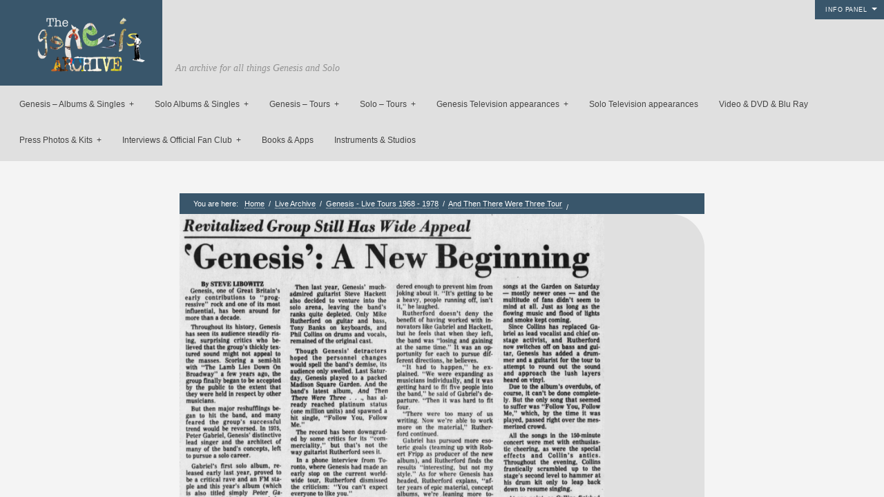

--- FILE ---
content_type: text/html; charset=UTF-8
request_url: https://thegenesisarchive.co.uk/concert-review-genesis-the-daily-record-morristown-1st-august/
body_size: 28990
content:
<!DOCTYPE html>
<html lang="en-GB">
<head>
<meta http-equiv="Content-Type" content="text/html; charset=UTF-8" />
<link rel="alternate" type="application/rss+xml" title="The Genesis Archive RSS Feed" href="https://thegenesisarchive.co.uk/feed/" />
<link rel="alternate" type="application/atom+xml" title="The Genesis Archive Atom Feed" href="https://thegenesisarchive.co.uk/feed/atom/" />
<link rel="pingback" href="https://thegenesisarchive.co.uk/thearchive/xmlrpc.php" />
<link rel="icon" href="https://thegenesisarchive.co.uk/thearchive/wp-content/themes/curator_1_4_9_2/favicon.ico" type="image/x-icon" /> 


<title>Concert review &#8211; Genesis &#8211; The Daily Record &#8211; Morristown &#8211; 1st August &#8211; The Genesis Archive</title>
<meta name='robots' content='max-image-preview:large' />
<link rel='dns-prefetch' href='//js.stripe.com' />
<link rel='dns-prefetch' href='//stats.wp.com' />
<link rel='dns-prefetch' href='//v0.wordpress.com' />
<link rel="alternate" type="application/rss+xml" title="The Genesis Archive &raquo; Feed" href="https://thegenesisarchive.co.uk/feed/" />
<link rel="alternate" type="application/rss+xml" title="The Genesis Archive &raquo; Comments Feed" href="https://thegenesisarchive.co.uk/comments/feed/" />
<link rel="alternate" title="oEmbed (JSON)" type="application/json+oembed" href="https://thegenesisarchive.co.uk/wp-json/oembed/1.0/embed?url=https%3A%2F%2Fthegenesisarchive.co.uk%2Fconcert-review-genesis-the-daily-record-morristown-1st-august%2F" />
<link rel="alternate" title="oEmbed (XML)" type="text/xml+oembed" href="https://thegenesisarchive.co.uk/wp-json/oembed/1.0/embed?url=https%3A%2F%2Fthegenesisarchive.co.uk%2Fconcert-review-genesis-the-daily-record-morristown-1st-august%2F&#038;format=xml" />
<style id='wp-img-auto-sizes-contain-inline-css' type='text/css'>
img:is([sizes=auto i],[sizes^="auto," i]){contain-intrinsic-size:3000px 1500px}
/*# sourceURL=wp-img-auto-sizes-contain-inline-css */
</style>
<style id='wp-emoji-styles-inline-css' type='text/css'>

	img.wp-smiley, img.emoji {
		display: inline !important;
		border: none !important;
		box-shadow: none !important;
		height: 1em !important;
		width: 1em !important;
		margin: 0 0.07em !important;
		vertical-align: -0.1em !important;
		background: none !important;
		padding: 0 !important;
	}
/*# sourceURL=wp-emoji-styles-inline-css */
</style>
<style id='wp-block-library-inline-css' type='text/css'>
:root{--wp-block-synced-color:#7a00df;--wp-block-synced-color--rgb:122,0,223;--wp-bound-block-color:var(--wp-block-synced-color);--wp-editor-canvas-background:#ddd;--wp-admin-theme-color:#007cba;--wp-admin-theme-color--rgb:0,124,186;--wp-admin-theme-color-darker-10:#006ba1;--wp-admin-theme-color-darker-10--rgb:0,107,160.5;--wp-admin-theme-color-darker-20:#005a87;--wp-admin-theme-color-darker-20--rgb:0,90,135;--wp-admin-border-width-focus:2px}@media (min-resolution:192dpi){:root{--wp-admin-border-width-focus:1.5px}}.wp-element-button{cursor:pointer}:root .has-very-light-gray-background-color{background-color:#eee}:root .has-very-dark-gray-background-color{background-color:#313131}:root .has-very-light-gray-color{color:#eee}:root .has-very-dark-gray-color{color:#313131}:root .has-vivid-green-cyan-to-vivid-cyan-blue-gradient-background{background:linear-gradient(135deg,#00d084,#0693e3)}:root .has-purple-crush-gradient-background{background:linear-gradient(135deg,#34e2e4,#4721fb 50%,#ab1dfe)}:root .has-hazy-dawn-gradient-background{background:linear-gradient(135deg,#faaca8,#dad0ec)}:root .has-subdued-olive-gradient-background{background:linear-gradient(135deg,#fafae1,#67a671)}:root .has-atomic-cream-gradient-background{background:linear-gradient(135deg,#fdd79a,#004a59)}:root .has-nightshade-gradient-background{background:linear-gradient(135deg,#330968,#31cdcf)}:root .has-midnight-gradient-background{background:linear-gradient(135deg,#020381,#2874fc)}:root{--wp--preset--font-size--normal:16px;--wp--preset--font-size--huge:42px}.has-regular-font-size{font-size:1em}.has-larger-font-size{font-size:2.625em}.has-normal-font-size{font-size:var(--wp--preset--font-size--normal)}.has-huge-font-size{font-size:var(--wp--preset--font-size--huge)}.has-text-align-center{text-align:center}.has-text-align-left{text-align:left}.has-text-align-right{text-align:right}.has-fit-text{white-space:nowrap!important}#end-resizable-editor-section{display:none}.aligncenter{clear:both}.items-justified-left{justify-content:flex-start}.items-justified-center{justify-content:center}.items-justified-right{justify-content:flex-end}.items-justified-space-between{justify-content:space-between}.screen-reader-text{border:0;clip-path:inset(50%);height:1px;margin:-1px;overflow:hidden;padding:0;position:absolute;width:1px;word-wrap:normal!important}.screen-reader-text:focus{background-color:#ddd;clip-path:none;color:#444;display:block;font-size:1em;height:auto;left:5px;line-height:normal;padding:15px 23px 14px;text-decoration:none;top:5px;width:auto;z-index:100000}html :where(.has-border-color){border-style:solid}html :where([style*=border-top-color]){border-top-style:solid}html :where([style*=border-right-color]){border-right-style:solid}html :where([style*=border-bottom-color]){border-bottom-style:solid}html :where([style*=border-left-color]){border-left-style:solid}html :where([style*=border-width]){border-style:solid}html :where([style*=border-top-width]){border-top-style:solid}html :where([style*=border-right-width]){border-right-style:solid}html :where([style*=border-bottom-width]){border-bottom-style:solid}html :where([style*=border-left-width]){border-left-style:solid}html :where(img[class*=wp-image-]){height:auto;max-width:100%}:where(figure){margin:0 0 1em}html :where(.is-position-sticky){--wp-admin--admin-bar--position-offset:var(--wp-admin--admin-bar--height,0px)}@media screen and (max-width:600px){html :where(.is-position-sticky){--wp-admin--admin-bar--position-offset:0px}}

/*# sourceURL=wp-block-library-inline-css */
</style><style id='global-styles-inline-css' type='text/css'>
:root{--wp--preset--aspect-ratio--square: 1;--wp--preset--aspect-ratio--4-3: 4/3;--wp--preset--aspect-ratio--3-4: 3/4;--wp--preset--aspect-ratio--3-2: 3/2;--wp--preset--aspect-ratio--2-3: 2/3;--wp--preset--aspect-ratio--16-9: 16/9;--wp--preset--aspect-ratio--9-16: 9/16;--wp--preset--color--black: #000000;--wp--preset--color--cyan-bluish-gray: #abb8c3;--wp--preset--color--white: #ffffff;--wp--preset--color--pale-pink: #f78da7;--wp--preset--color--vivid-red: #cf2e2e;--wp--preset--color--luminous-vivid-orange: #ff6900;--wp--preset--color--luminous-vivid-amber: #fcb900;--wp--preset--color--light-green-cyan: #7bdcb5;--wp--preset--color--vivid-green-cyan: #00d084;--wp--preset--color--pale-cyan-blue: #8ed1fc;--wp--preset--color--vivid-cyan-blue: #0693e3;--wp--preset--color--vivid-purple: #9b51e0;--wp--preset--gradient--vivid-cyan-blue-to-vivid-purple: linear-gradient(135deg,rgb(6,147,227) 0%,rgb(155,81,224) 100%);--wp--preset--gradient--light-green-cyan-to-vivid-green-cyan: linear-gradient(135deg,rgb(122,220,180) 0%,rgb(0,208,130) 100%);--wp--preset--gradient--luminous-vivid-amber-to-luminous-vivid-orange: linear-gradient(135deg,rgb(252,185,0) 0%,rgb(255,105,0) 100%);--wp--preset--gradient--luminous-vivid-orange-to-vivid-red: linear-gradient(135deg,rgb(255,105,0) 0%,rgb(207,46,46) 100%);--wp--preset--gradient--very-light-gray-to-cyan-bluish-gray: linear-gradient(135deg,rgb(238,238,238) 0%,rgb(169,184,195) 100%);--wp--preset--gradient--cool-to-warm-spectrum: linear-gradient(135deg,rgb(74,234,220) 0%,rgb(151,120,209) 20%,rgb(207,42,186) 40%,rgb(238,44,130) 60%,rgb(251,105,98) 80%,rgb(254,248,76) 100%);--wp--preset--gradient--blush-light-purple: linear-gradient(135deg,rgb(255,206,236) 0%,rgb(152,150,240) 100%);--wp--preset--gradient--blush-bordeaux: linear-gradient(135deg,rgb(254,205,165) 0%,rgb(254,45,45) 50%,rgb(107,0,62) 100%);--wp--preset--gradient--luminous-dusk: linear-gradient(135deg,rgb(255,203,112) 0%,rgb(199,81,192) 50%,rgb(65,88,208) 100%);--wp--preset--gradient--pale-ocean: linear-gradient(135deg,rgb(255,245,203) 0%,rgb(182,227,212) 50%,rgb(51,167,181) 100%);--wp--preset--gradient--electric-grass: linear-gradient(135deg,rgb(202,248,128) 0%,rgb(113,206,126) 100%);--wp--preset--gradient--midnight: linear-gradient(135deg,rgb(2,3,129) 0%,rgb(40,116,252) 100%);--wp--preset--font-size--small: 13px;--wp--preset--font-size--medium: 20px;--wp--preset--font-size--large: 36px;--wp--preset--font-size--x-large: 42px;--wp--preset--spacing--20: 0.44rem;--wp--preset--spacing--30: 0.67rem;--wp--preset--spacing--40: 1rem;--wp--preset--spacing--50: 1.5rem;--wp--preset--spacing--60: 2.25rem;--wp--preset--spacing--70: 3.38rem;--wp--preset--spacing--80: 5.06rem;--wp--preset--shadow--natural: 6px 6px 9px rgba(0, 0, 0, 0.2);--wp--preset--shadow--deep: 12px 12px 50px rgba(0, 0, 0, 0.4);--wp--preset--shadow--sharp: 6px 6px 0px rgba(0, 0, 0, 0.2);--wp--preset--shadow--outlined: 6px 6px 0px -3px rgb(255, 255, 255), 6px 6px rgb(0, 0, 0);--wp--preset--shadow--crisp: 6px 6px 0px rgb(0, 0, 0);}:where(.is-layout-flex){gap: 0.5em;}:where(.is-layout-grid){gap: 0.5em;}body .is-layout-flex{display: flex;}.is-layout-flex{flex-wrap: wrap;align-items: center;}.is-layout-flex > :is(*, div){margin: 0;}body .is-layout-grid{display: grid;}.is-layout-grid > :is(*, div){margin: 0;}:where(.wp-block-columns.is-layout-flex){gap: 2em;}:where(.wp-block-columns.is-layout-grid){gap: 2em;}:where(.wp-block-post-template.is-layout-flex){gap: 1.25em;}:where(.wp-block-post-template.is-layout-grid){gap: 1.25em;}.has-black-color{color: var(--wp--preset--color--black) !important;}.has-cyan-bluish-gray-color{color: var(--wp--preset--color--cyan-bluish-gray) !important;}.has-white-color{color: var(--wp--preset--color--white) !important;}.has-pale-pink-color{color: var(--wp--preset--color--pale-pink) !important;}.has-vivid-red-color{color: var(--wp--preset--color--vivid-red) !important;}.has-luminous-vivid-orange-color{color: var(--wp--preset--color--luminous-vivid-orange) !important;}.has-luminous-vivid-amber-color{color: var(--wp--preset--color--luminous-vivid-amber) !important;}.has-light-green-cyan-color{color: var(--wp--preset--color--light-green-cyan) !important;}.has-vivid-green-cyan-color{color: var(--wp--preset--color--vivid-green-cyan) !important;}.has-pale-cyan-blue-color{color: var(--wp--preset--color--pale-cyan-blue) !important;}.has-vivid-cyan-blue-color{color: var(--wp--preset--color--vivid-cyan-blue) !important;}.has-vivid-purple-color{color: var(--wp--preset--color--vivid-purple) !important;}.has-black-background-color{background-color: var(--wp--preset--color--black) !important;}.has-cyan-bluish-gray-background-color{background-color: var(--wp--preset--color--cyan-bluish-gray) !important;}.has-white-background-color{background-color: var(--wp--preset--color--white) !important;}.has-pale-pink-background-color{background-color: var(--wp--preset--color--pale-pink) !important;}.has-vivid-red-background-color{background-color: var(--wp--preset--color--vivid-red) !important;}.has-luminous-vivid-orange-background-color{background-color: var(--wp--preset--color--luminous-vivid-orange) !important;}.has-luminous-vivid-amber-background-color{background-color: var(--wp--preset--color--luminous-vivid-amber) !important;}.has-light-green-cyan-background-color{background-color: var(--wp--preset--color--light-green-cyan) !important;}.has-vivid-green-cyan-background-color{background-color: var(--wp--preset--color--vivid-green-cyan) !important;}.has-pale-cyan-blue-background-color{background-color: var(--wp--preset--color--pale-cyan-blue) !important;}.has-vivid-cyan-blue-background-color{background-color: var(--wp--preset--color--vivid-cyan-blue) !important;}.has-vivid-purple-background-color{background-color: var(--wp--preset--color--vivid-purple) !important;}.has-black-border-color{border-color: var(--wp--preset--color--black) !important;}.has-cyan-bluish-gray-border-color{border-color: var(--wp--preset--color--cyan-bluish-gray) !important;}.has-white-border-color{border-color: var(--wp--preset--color--white) !important;}.has-pale-pink-border-color{border-color: var(--wp--preset--color--pale-pink) !important;}.has-vivid-red-border-color{border-color: var(--wp--preset--color--vivid-red) !important;}.has-luminous-vivid-orange-border-color{border-color: var(--wp--preset--color--luminous-vivid-orange) !important;}.has-luminous-vivid-amber-border-color{border-color: var(--wp--preset--color--luminous-vivid-amber) !important;}.has-light-green-cyan-border-color{border-color: var(--wp--preset--color--light-green-cyan) !important;}.has-vivid-green-cyan-border-color{border-color: var(--wp--preset--color--vivid-green-cyan) !important;}.has-pale-cyan-blue-border-color{border-color: var(--wp--preset--color--pale-cyan-blue) !important;}.has-vivid-cyan-blue-border-color{border-color: var(--wp--preset--color--vivid-cyan-blue) !important;}.has-vivid-purple-border-color{border-color: var(--wp--preset--color--vivid-purple) !important;}.has-vivid-cyan-blue-to-vivid-purple-gradient-background{background: var(--wp--preset--gradient--vivid-cyan-blue-to-vivid-purple) !important;}.has-light-green-cyan-to-vivid-green-cyan-gradient-background{background: var(--wp--preset--gradient--light-green-cyan-to-vivid-green-cyan) !important;}.has-luminous-vivid-amber-to-luminous-vivid-orange-gradient-background{background: var(--wp--preset--gradient--luminous-vivid-amber-to-luminous-vivid-orange) !important;}.has-luminous-vivid-orange-to-vivid-red-gradient-background{background: var(--wp--preset--gradient--luminous-vivid-orange-to-vivid-red) !important;}.has-very-light-gray-to-cyan-bluish-gray-gradient-background{background: var(--wp--preset--gradient--very-light-gray-to-cyan-bluish-gray) !important;}.has-cool-to-warm-spectrum-gradient-background{background: var(--wp--preset--gradient--cool-to-warm-spectrum) !important;}.has-blush-light-purple-gradient-background{background: var(--wp--preset--gradient--blush-light-purple) !important;}.has-blush-bordeaux-gradient-background{background: var(--wp--preset--gradient--blush-bordeaux) !important;}.has-luminous-dusk-gradient-background{background: var(--wp--preset--gradient--luminous-dusk) !important;}.has-pale-ocean-gradient-background{background: var(--wp--preset--gradient--pale-ocean) !important;}.has-electric-grass-gradient-background{background: var(--wp--preset--gradient--electric-grass) !important;}.has-midnight-gradient-background{background: var(--wp--preset--gradient--midnight) !important;}.has-small-font-size{font-size: var(--wp--preset--font-size--small) !important;}.has-medium-font-size{font-size: var(--wp--preset--font-size--medium) !important;}.has-large-font-size{font-size: var(--wp--preset--font-size--large) !important;}.has-x-large-font-size{font-size: var(--wp--preset--font-size--x-large) !important;}
/*# sourceURL=global-styles-inline-css */
</style>

<style id='classic-theme-styles-inline-css' type='text/css'>
/*! This file is auto-generated */
.wp-block-button__link{color:#fff;background-color:#32373c;border-radius:9999px;box-shadow:none;text-decoration:none;padding:calc(.667em + 2px) calc(1.333em + 2px);font-size:1.125em}.wp-block-file__button{background:#32373c;color:#fff;text-decoration:none}
/*# sourceURL=/wp-includes/css/classic-themes.min.css */
</style>
<link rel='stylesheet' id='contact-form-7-css' href='https://thegenesisarchive.co.uk/thearchive/wp-content/plugins/contact-form-7/includes/css/styles.css?ver=6.1.4' type='text/css' media='all' />
<link rel='stylesheet' id='wpedon-css' href='https://thegenesisarchive.co.uk/thearchive/wp-content/plugins/easy-paypal-donation/assets/css/wpedon.css?ver=1.5.3' type='text/css' media='all' />
<link rel='stylesheet' id='jltma-wpf-css' href='https://thegenesisarchive.co.uk/thearchive/wp-content/plugins/prettyphoto/css/prettyPhoto.css?ver=6.9' type='text/css' media='all' />
<link rel='stylesheet' id='stylesheet-css' href='https://thegenesisarchive.co.uk/thearchive/wp-content/themes/curator_1_4_9_2/style.css?ver=6.9' type='text/css' media='all' />
<link rel='stylesheet' id='easy_table_style-css' href='https://thegenesisarchive.co.uk/thearchive/wp-content/plugins/easy-table/themes/default/style.css?ver=1.8' type='text/css' media='all' />
<link rel='stylesheet' id='sharedaddy-css' href='https://thegenesisarchive.co.uk/thearchive/wp-content/plugins/jetpack/modules/sharedaddy/sharing.css?ver=15.4' type='text/css' media='all' />
<link rel='stylesheet' id='social-logos-css' href='https://thegenesisarchive.co.uk/thearchive/wp-content/plugins/jetpack/_inc/social-logos/social-logos.min.css?ver=15.4' type='text/css' media='all' />
<script type="text/javascript" src="https://thegenesisarchive.co.uk/thearchive/wp-includes/js/jquery/jquery.min.js?ver=3.7.1" id="jquery-core-js"></script>
<script type="text/javascript" src="https://thegenesisarchive.co.uk/thearchive/wp-includes/js/jquery/jquery-migrate.min.js?ver=3.4.1" id="jquery-migrate-js"></script>
<script type="text/javascript" id="image-watermark-no-right-click-js-before">
/* <![CDATA[ */
var iwArgsNoRightClick = {"rightclick":"Y","draganddrop":"Y","devtools":"Y","enableToast":"Y","toastMessage":"This content is protected"};

//# sourceURL=image-watermark-no-right-click-js-before
/* ]]> */
</script>
<script type="text/javascript" src="https://thegenesisarchive.co.uk/thearchive/wp-content/plugins/image-watermark/js/no-right-click.js?ver=2.0.3" id="image-watermark-no-right-click-js"></script>
<link rel="https://api.w.org/" href="https://thegenesisarchive.co.uk/wp-json/" /><link rel="alternate" title="JSON" type="application/json" href="https://thegenesisarchive.co.uk/wp-json/wp/v2/posts/28365" /><link rel="EditURI" type="application/rsd+xml" title="RSD" href="https://thegenesisarchive.co.uk/thearchive/xmlrpc.php?rsd" />
<meta name="generator" content="WordPress 6.9" />
<link rel="canonical" href="https://thegenesisarchive.co.uk/concert-review-genesis-the-daily-record-morristown-1st-august/" />
<link rel='shortlink' href='https://wp.me/p31qs7-7nv' />
	<style>img#wpstats{display:none}</style>
		
<!-- Jetpack Open Graph Tags -->
<meta property="og:type" content="article" />
<meta property="og:title" content="Concert review &#8211; Genesis &#8211; The Daily Record &#8211; Morristown &#8211; 1st August" />
<meta property="og:url" content="https://thegenesisarchive.co.uk/concert-review-genesis-the-daily-record-morristown-1st-august/" />
<meta property="og:description" content="The And Then There Were Three tour &#8211; 1978 This concert review was published in Daily Record (Morristown, New Jersey), USA on the 1st Aug 1978 This show took place at Madison Square Gardens, N…" />
<meta property="article:published_time" content="1978-08-01T14:50:03+00:00" />
<meta property="article:modified_time" content="2023-05-08T14:55:52+00:00" />
<meta property="og:site_name" content="The Genesis Archive" />
<meta property="og:image" content="https://thegenesisarchive.co.uk/thearchive/wp-content/uploads/2023/05/Genesis-MSG-review-Daily-Record-Morristown-New-Jersey-1st-Aug-1978-1-scaled.jpg" />
<meta property="og:image:width" content="2385" />
<meta property="og:image:height" content="2560" />
<meta property="og:image:alt" content="" />
<meta property="og:locale" content="en_GB" />
<meta name="twitter:site" content="@genesisarchive" />
<meta name="twitter:text:title" content="Concert review &#8211; Genesis &#8211; The Daily Record &#8211; Morristown &#8211; 1st August" />
<meta name="twitter:image" content="https://thegenesisarchive.co.uk/thearchive/wp-content/uploads/2023/05/Genesis-MSG-review-Daily-Record-Morristown-New-Jersey-1st-Aug-1978-1-scaled.jpg?w=640" />
<meta name="twitter:card" content="summary_large_image" />

<!-- End Jetpack Open Graph Tags -->
		<style type="text/css" id="wp-custom-css">
			#navigation {
    display: inline-block;
    position: relative;
    right: 1%;
    left: 1%;
    bottom: -2px;
    overflow: inherit;
}

div#copyright {
    display: none;
}

a#more {
    /*display: none;*/
}

div form[action="https://www.paypal.com/cgi-bin/webscr"] {
    text-align: center;
}
/*.post img{margin-left:25%; margin-right:25%; margin-top:5%}*/

body {
    background: #f4f4f4 !important;
}

div#header, #main, .eventInfo, .eventDetails > h2,.post,#controlsWrapper,#dropmenu ul {
    background: #e0e0e0 !important;
}
.eventDetails h2:before {
	border-color: transparent transparent #e0e0e0 transparent !important;
}
/*
.eventInfo {
    display: none;
}

.eventDetails > h2 {
    display: block !important;
}*/

.archive_overlay {
	top: 0 !important;
}

div#commentsection {
    background: #f4f4f4;
    font-size: 12px;
    padding: 60px;
    width: 495px;
    box-shadow: 0 0px 0px rgba(0,0,0,.1);
    position: relative;
    margin: -65px auto 80px;
}

.entry a img {
    box-shadow: 0px 0px 0px rgba(0,0,0,.25);
}

#main {
    padding: 60px;
    width: 50%;
    margin: 78px auto 80px;
    box-shadow: 0 1px 1px rgba(0,0,0,.1);
    position: relative;
    border-radius: 50px;
}

.pp_social {
    display: none;
}

.pp_gallery {
	margin-top: auto;
}

.pp_nav {
    margin-top: -5px;
}

p.pp_description {
    display: none !important;
}		</style>
		
<style>
/*TEXT COLOR STUFF*/
body,
#navigation ul li a,
a:hover {color: #444444}

/*BASE COLOR STUFF*/
#dropmenu ul,
.post,
.nextPrevItem,
#commentsection,
.listing,
#loadingContainer,
#header,
#main,
.eventDetails h2,
.eventDetails .eventInfo,
.referenceDivider,
#controlsWrapper,
#widgetsWrapper  {background: #ffffff;}
body.archive h2.posttitle:before,
body.search h2.posttitle:before,
.eventDetails h2:before {border-color:transparent transparent #ffffff transparent;}
#leftSmall:after {border-color:transparent #ffffff transparent transparent;}
#rightSmall:after {border-color:transparent transparent transparent #ffffff;}
.nextPrevItem > a:before {border-color:transparent #ffffff transparent transparent;}
.nextPrevItem > a.alignright:before {border-color:transparent transparent transparent #ffffff;}

/*ACCENT COLOR STUFF*/
a,
#navigation ul li a:hover {color:#39566b;}
#dropmenu li a:hover,
#dropmenu li.current-menu-item > a,
#dropmenu li.current-menu-ancestor > a {border-color:#39566b;}
#dropmenu li.current-menu-item > a:hover:after,
#dropmenu li.current-menu-ancestor > a:hover:after,
#dropmenu li.current-menu-item > a:after,
#dropmenu li.current-menu-ancestor > a:after {border-color:transparent transparent #39566b transparent;}
#dropmenu ul {border-top-color:#39566b;}
.widget h2:before {border-color:#39566b transparent transparent transparent;}
.widget_tag_cloud a,
#cancel-comment-reply-link,
.reply a,
.nextPrevItem > a,
.navigation .pagenav a,
#crumbs,
#commentform input[type="submit"], 
input[type="submit"],
.widget > h2,
#copyright,
#more,
.logo,
#progress,
#hoverInfo,
#markerInfo,
.divider,
#infoBtn {background: #39566b;}
.divider:first-child:after,
#hoverInfo:after,
#markerInfo:after,
.divider:after {border-color:#39566b transparent transparent transparent;}
#leftSmall:before {border-color:transparent #39566b transparent transparent;}
#rightSmall:before {border-color:transparent transparent transparent #39566b;}
#leftSmall:before:hover {border-color:transparent #7e919f transparent transparent;}
#rightSmall:before:hover {border-color:transparent transparent transparent #7e919f;}
#marker {border-color: #39566b;}

/*HOVER COLOR STUFF*/
.widget_tag_cloud a:hover,
#cancel-comment-reply-link:hover,
.reply a:hover,
.navigation .pagenav a:hover,
#commentform input[type="submit"]:hover, 
input[type="submit"]:hover,
.logo:hover,
#more:hover,
#hoverInfo,
#infoBtn:hover {background: #7e919f;}
#hoverInfo:after {border-color:#7e919f transparent transparent transparent;}
#reference {background: #7e919f;}

</style>

<!--[if lt IE 8]>
<script src="http://ie7-js.googlecode.com/svn/version/2.0(beta3)/IE8.js" type="text/javascript"></script>
<![endif]-->
</head>

<body class="wp-singular post-template-default single single-post postid-28365 single-format-standard wp-theme-curator_1_4_9_2">

<div id="loadingContainer"></div>


<a href="#" title="Show/Hide Info Panel" id="more" class="openMe">Info Panel</a>

<div id="widgetsWrapper">	
	<ul id="widgets">
		<li id="search-2" class="widget widget_search"><form method="get" id="searchform" action="https://thegenesisarchive.co.uk/">
	<input type="image" src="https://thegenesisarchive.co.uk/thearchive/wp-content/themes/curator_1_4_9_2/images/search.png" id="searchsubmit" alt="GO!" />
	<input type="text" value="Search Site" onfocus="this.value=''; this.onfocus=null;" name="s" id="s" />
</form></li>
		<li id="recent-posts-2" class="widget widget_recent_entries">
		<h2 class="widgettitle">Recent Posts</h2>
		<ul>
											<li>
					<a href="https://thegenesisarchive.co.uk/album-pc-no-jacket-required-40th-anniversary/">Album &#8211; PC &#8211; No Jacket Required &#8211; 40th Anniversary &#8211;</a>
									</li>
											<li>
					<a href="https://thegenesisarchive.co.uk/album-pc-no-jacket-required-dolby-atmos-40th-anniversary-edition/">Album &#8211; PC &#8211; No Jacket Required &#8211; Dolby Atmos &#8211; 40th Anniversary Edition</a>
									</li>
											<li>
					<a href="https://thegenesisarchive.co.uk/crew-t-shirt-genesis-showco/">Crew t shirt &#8211; Genesis &#8211; Showco</a>
									</li>
											<li>
					<a href="https://thegenesisarchive.co.uk/tour-flyer-sh-oaska-and-tokyo-2nd-4th-5th-6th-july/">Tour flyer &#8211; SH &#8211; Oaska and Tokyo &#8211; 2nd &#8211; 4th &#8211; 5th &#8211; 6th July</a>
									</li>
											<li>
					<a href="https://thegenesisarchive.co.uk/ticket-mm-tempodrom-berlin-4th-may/">Ticket &#8211; MM &#8211; Tempodrom &#8211; Berlin &#8211; 4th May</a>
									</li>
					</ul>

		</li><li id="archives-2" class="widget widget_archive"><h2 class="widgettitle">Archives</h2>		<label class="screen-reader-text" for="archives-dropdown-2">Archives</label>
		<select id="archives-dropdown-2" name="archive-dropdown">
			
			<option value="">Select Month</option>
				<option value='https://thegenesisarchive.co.uk/2025/09/'> September 2025 &nbsp;(2)</option>
	<option value='https://thegenesisarchive.co.uk/2025/07/'> July 2025 &nbsp;(2)</option>
	<option value='https://thegenesisarchive.co.uk/2025/05/'> May 2025 &nbsp;(2)</option>
	<option value='https://thegenesisarchive.co.uk/2025/04/'> April 2025 &nbsp;(5)</option>
	<option value='https://thegenesisarchive.co.uk/2025/03/'> March 2025 &nbsp;(1)</option>
	<option value='https://thegenesisarchive.co.uk/2024/10/'> October 2024 &nbsp;(4)</option>
	<option value='https://thegenesisarchive.co.uk/2024/09/'> September 2024 &nbsp;(1)</option>
	<option value='https://thegenesisarchive.co.uk/2024/07/'> July 2024 &nbsp;(5)</option>
	<option value='https://thegenesisarchive.co.uk/2024/03/'> March 2024 &nbsp;(2)</option>
	<option value='https://thegenesisarchive.co.uk/2023/12/'> December 2023 &nbsp;(3)</option>
	<option value='https://thegenesisarchive.co.uk/2023/10/'> October 2023 &nbsp;(9)</option>
	<option value='https://thegenesisarchive.co.uk/2023/09/'> September 2023 &nbsp;(9)</option>
	<option value='https://thegenesisarchive.co.uk/2023/08/'> August 2023 &nbsp;(1)</option>
	<option value='https://thegenesisarchive.co.uk/2023/07/'> July 2023 &nbsp;(1)</option>
	<option value='https://thegenesisarchive.co.uk/2023/06/'> June 2023 &nbsp;(10)</option>
	<option value='https://thegenesisarchive.co.uk/2023/05/'> May 2023 &nbsp;(21)</option>
	<option value='https://thegenesisarchive.co.uk/2023/04/'> April 2023 &nbsp;(8)</option>
	<option value='https://thegenesisarchive.co.uk/2023/03/'> March 2023 &nbsp;(1)</option>
	<option value='https://thegenesisarchive.co.uk/2022/12/'> December 2022 &nbsp;(3)</option>
	<option value='https://thegenesisarchive.co.uk/2022/11/'> November 2022 &nbsp;(1)</option>
	<option value='https://thegenesisarchive.co.uk/2022/09/'> September 2022 &nbsp;(4)</option>
	<option value='https://thegenesisarchive.co.uk/2022/06/'> June 2022 &nbsp;(1)</option>
	<option value='https://thegenesisarchive.co.uk/2022/03/'> March 2022 &nbsp;(20)</option>
	<option value='https://thegenesisarchive.co.uk/2022/02/'> February 2022 &nbsp;(1)</option>
	<option value='https://thegenesisarchive.co.uk/2022/01/'> January 2022 &nbsp;(2)</option>
	<option value='https://thegenesisarchive.co.uk/2021/12/'> December 2021 &nbsp;(4)</option>
	<option value='https://thegenesisarchive.co.uk/2021/11/'> November 2021 &nbsp;(7)</option>
	<option value='https://thegenesisarchive.co.uk/2021/10/'> October 2021 &nbsp;(15)</option>
	<option value='https://thegenesisarchive.co.uk/2021/09/'> September 2021 &nbsp;(22)</option>
	<option value='https://thegenesisarchive.co.uk/2021/07/'> July 2021 &nbsp;(1)</option>
	<option value='https://thegenesisarchive.co.uk/2021/06/'> June 2021 &nbsp;(1)</option>
	<option value='https://thegenesisarchive.co.uk/2021/04/'> April 2021 &nbsp;(1)</option>
	<option value='https://thegenesisarchive.co.uk/2021/03/'> March 2021 &nbsp;(1)</option>
	<option value='https://thegenesisarchive.co.uk/2021/01/'> January 2021 &nbsp;(2)</option>
	<option value='https://thegenesisarchive.co.uk/2020/09/'> September 2020 &nbsp;(4)</option>
	<option value='https://thegenesisarchive.co.uk/2020/07/'> July 2020 &nbsp;(2)</option>
	<option value='https://thegenesisarchive.co.uk/2020/05/'> May 2020 &nbsp;(4)</option>
	<option value='https://thegenesisarchive.co.uk/2020/03/'> March 2020 &nbsp;(3)</option>
	<option value='https://thegenesisarchive.co.uk/2020/02/'> February 2020 &nbsp;(2)</option>
	<option value='https://thegenesisarchive.co.uk/2020/01/'> January 2020 &nbsp;(1)</option>
	<option value='https://thegenesisarchive.co.uk/2019/12/'> December 2019 &nbsp;(1)</option>
	<option value='https://thegenesisarchive.co.uk/2019/11/'> November 2019 &nbsp;(23)</option>
	<option value='https://thegenesisarchive.co.uk/2019/10/'> October 2019 &nbsp;(11)</option>
	<option value='https://thegenesisarchive.co.uk/2019/09/'> September 2019 &nbsp;(3)</option>
	<option value='https://thegenesisarchive.co.uk/2019/07/'> July 2019 &nbsp;(1)</option>
	<option value='https://thegenesisarchive.co.uk/2019/06/'> June 2019 &nbsp;(15)</option>
	<option value='https://thegenesisarchive.co.uk/2019/05/'> May 2019 &nbsp;(7)</option>
	<option value='https://thegenesisarchive.co.uk/2019/04/'> April 2019 &nbsp;(19)</option>
	<option value='https://thegenesisarchive.co.uk/2019/03/'> March 2019 &nbsp;(5)</option>
	<option value='https://thegenesisarchive.co.uk/2019/02/'> February 2019 &nbsp;(4)</option>
	<option value='https://thegenesisarchive.co.uk/2019/01/'> January 2019 &nbsp;(8)</option>
	<option value='https://thegenesisarchive.co.uk/2018/10/'> October 2018 &nbsp;(26)</option>
	<option value='https://thegenesisarchive.co.uk/2018/07/'> July 2018 &nbsp;(4)</option>
	<option value='https://thegenesisarchive.co.uk/2018/06/'> June 2018 &nbsp;(1)</option>
	<option value='https://thegenesisarchive.co.uk/2018/05/'> May 2018 &nbsp;(1)</option>
	<option value='https://thegenesisarchive.co.uk/2018/04/'> April 2018 &nbsp;(2)</option>
	<option value='https://thegenesisarchive.co.uk/2018/03/'> March 2018 &nbsp;(8)</option>
	<option value='https://thegenesisarchive.co.uk/2018/02/'> February 2018 &nbsp;(11)</option>
	<option value='https://thegenesisarchive.co.uk/2018/01/'> January 2018 &nbsp;(1)</option>
	<option value='https://thegenesisarchive.co.uk/2017/12/'> December 2017 &nbsp;(7)</option>
	<option value='https://thegenesisarchive.co.uk/2017/11/'> November 2017 &nbsp;(7)</option>
	<option value='https://thegenesisarchive.co.uk/2017/10/'> October 2017 &nbsp;(5)</option>
	<option value='https://thegenesisarchive.co.uk/2017/09/'> September 2017 &nbsp;(7)</option>
	<option value='https://thegenesisarchive.co.uk/2017/06/'> June 2017 &nbsp;(14)</option>
	<option value='https://thegenesisarchive.co.uk/2017/05/'> May 2017 &nbsp;(8)</option>
	<option value='https://thegenesisarchive.co.uk/2017/04/'> April 2017 &nbsp;(13)</option>
	<option value='https://thegenesisarchive.co.uk/2017/03/'> March 2017 &nbsp;(8)</option>
	<option value='https://thegenesisarchive.co.uk/2017/02/'> February 2017 &nbsp;(11)</option>
	<option value='https://thegenesisarchive.co.uk/2017/01/'> January 2017 &nbsp;(2)</option>
	<option value='https://thegenesisarchive.co.uk/2016/12/'> December 2016 &nbsp;(3)</option>
	<option value='https://thegenesisarchive.co.uk/2016/10/'> October 2016 &nbsp;(11)</option>
	<option value='https://thegenesisarchive.co.uk/2016/09/'> September 2016 &nbsp;(7)</option>
	<option value='https://thegenesisarchive.co.uk/2016/07/'> July 2016 &nbsp;(6)</option>
	<option value='https://thegenesisarchive.co.uk/2016/06/'> June 2016 &nbsp;(10)</option>
	<option value='https://thegenesisarchive.co.uk/2016/05/'> May 2016 &nbsp;(7)</option>
	<option value='https://thegenesisarchive.co.uk/2016/04/'> April 2016 &nbsp;(17)</option>
	<option value='https://thegenesisarchive.co.uk/2016/03/'> March 2016 &nbsp;(2)</option>
	<option value='https://thegenesisarchive.co.uk/2016/02/'> February 2016 &nbsp;(5)</option>
	<option value='https://thegenesisarchive.co.uk/2016/01/'> January 2016 &nbsp;(6)</option>
	<option value='https://thegenesisarchive.co.uk/2015/12/'> December 2015 &nbsp;(2)</option>
	<option value='https://thegenesisarchive.co.uk/2015/11/'> November 2015 &nbsp;(7)</option>
	<option value='https://thegenesisarchive.co.uk/2015/10/'> October 2015 &nbsp;(21)</option>
	<option value='https://thegenesisarchive.co.uk/2015/09/'> September 2015 &nbsp;(14)</option>
	<option value='https://thegenesisarchive.co.uk/2015/08/'> August 2015 &nbsp;(3)</option>
	<option value='https://thegenesisarchive.co.uk/2015/07/'> July 2015 &nbsp;(1)</option>
	<option value='https://thegenesisarchive.co.uk/2015/06/'> June 2015 &nbsp;(1)</option>
	<option value='https://thegenesisarchive.co.uk/2015/05/'> May 2015 &nbsp;(4)</option>
	<option value='https://thegenesisarchive.co.uk/2015/04/'> April 2015 &nbsp;(8)</option>
	<option value='https://thegenesisarchive.co.uk/2015/03/'> March 2015 &nbsp;(13)</option>
	<option value='https://thegenesisarchive.co.uk/2015/01/'> January 2015 &nbsp;(1)</option>
	<option value='https://thegenesisarchive.co.uk/2014/12/'> December 2014 &nbsp;(10)</option>
	<option value='https://thegenesisarchive.co.uk/2014/11/'> November 2014 &nbsp;(18)</option>
	<option value='https://thegenesisarchive.co.uk/2014/10/'> October 2014 &nbsp;(5)</option>
	<option value='https://thegenesisarchive.co.uk/2014/09/'> September 2014 &nbsp;(1)</option>
	<option value='https://thegenesisarchive.co.uk/2014/08/'> August 2014 &nbsp;(1)</option>
	<option value='https://thegenesisarchive.co.uk/2014/07/'> July 2014 &nbsp;(2)</option>
	<option value='https://thegenesisarchive.co.uk/2014/06/'> June 2014 &nbsp;(4)</option>
	<option value='https://thegenesisarchive.co.uk/2014/05/'> May 2014 &nbsp;(10)</option>
	<option value='https://thegenesisarchive.co.uk/2014/04/'> April 2014 &nbsp;(7)</option>
	<option value='https://thegenesisarchive.co.uk/2014/03/'> March 2014 &nbsp;(8)</option>
	<option value='https://thegenesisarchive.co.uk/2014/02/'> February 2014 &nbsp;(3)</option>
	<option value='https://thegenesisarchive.co.uk/2014/01/'> January 2014 &nbsp;(7)</option>
	<option value='https://thegenesisarchive.co.uk/2013/12/'> December 2013 &nbsp;(1)</option>
	<option value='https://thegenesisarchive.co.uk/2013/11/'> November 2013 &nbsp;(3)</option>
	<option value='https://thegenesisarchive.co.uk/2013/10/'> October 2013 &nbsp;(27)</option>
	<option value='https://thegenesisarchive.co.uk/2013/09/'> September 2013 &nbsp;(6)</option>
	<option value='https://thegenesisarchive.co.uk/2013/08/'> August 2013 &nbsp;(4)</option>
	<option value='https://thegenesisarchive.co.uk/2013/07/'> July 2013 &nbsp;(4)</option>
	<option value='https://thegenesisarchive.co.uk/2013/06/'> June 2013 &nbsp;(8)</option>
	<option value='https://thegenesisarchive.co.uk/2013/05/'> May 2013 &nbsp;(13)</option>
	<option value='https://thegenesisarchive.co.uk/2013/04/'> April 2013 &nbsp;(3)</option>
	<option value='https://thegenesisarchive.co.uk/2013/03/'> March 2013 &nbsp;(1)</option>
	<option value='https://thegenesisarchive.co.uk/2013/01/'> January 2013 &nbsp;(5)</option>
	<option value='https://thegenesisarchive.co.uk/2012/12/'> December 2012 &nbsp;(1)</option>
	<option value='https://thegenesisarchive.co.uk/2012/11/'> November 2012 &nbsp;(3)</option>
	<option value='https://thegenesisarchive.co.uk/2012/10/'> October 2012 &nbsp;(9)</option>
	<option value='https://thegenesisarchive.co.uk/2012/09/'> September 2012 &nbsp;(9)</option>
	<option value='https://thegenesisarchive.co.uk/2012/08/'> August 2012 &nbsp;(1)</option>
	<option value='https://thegenesisarchive.co.uk/2012/07/'> July 2012 &nbsp;(5)</option>
	<option value='https://thegenesisarchive.co.uk/2012/06/'> June 2012 &nbsp;(3)</option>
	<option value='https://thegenesisarchive.co.uk/2012/05/'> May 2012 &nbsp;(10)</option>
	<option value='https://thegenesisarchive.co.uk/2012/04/'> April 2012 &nbsp;(4)</option>
	<option value='https://thegenesisarchive.co.uk/2012/03/'> March 2012 &nbsp;(5)</option>
	<option value='https://thegenesisarchive.co.uk/2012/02/'> February 2012 &nbsp;(8)</option>
	<option value='https://thegenesisarchive.co.uk/2012/01/'> January 2012 &nbsp;(1)</option>
	<option value='https://thegenesisarchive.co.uk/2011/11/'> November 2011 &nbsp;(12)</option>
	<option value='https://thegenesisarchive.co.uk/2011/10/'> October 2011 &nbsp;(2)</option>
	<option value='https://thegenesisarchive.co.uk/2011/09/'> September 2011 &nbsp;(5)</option>
	<option value='https://thegenesisarchive.co.uk/2011/08/'> August 2011 &nbsp;(1)</option>
	<option value='https://thegenesisarchive.co.uk/2011/07/'> July 2011 &nbsp;(1)</option>
	<option value='https://thegenesisarchive.co.uk/2011/06/'> June 2011 &nbsp;(9)</option>
	<option value='https://thegenesisarchive.co.uk/2011/05/'> May 2011 &nbsp;(16)</option>
	<option value='https://thegenesisarchive.co.uk/2011/04/'> April 2011 &nbsp;(7)</option>
	<option value='https://thegenesisarchive.co.uk/2011/03/'> March 2011 &nbsp;(5)</option>
	<option value='https://thegenesisarchive.co.uk/2011/02/'> February 2011 &nbsp;(1)</option>
	<option value='https://thegenesisarchive.co.uk/2010/12/'> December 2010 &nbsp;(1)</option>
	<option value='https://thegenesisarchive.co.uk/2010/11/'> November 2010 &nbsp;(10)</option>
	<option value='https://thegenesisarchive.co.uk/2010/10/'> October 2010 &nbsp;(3)</option>
	<option value='https://thegenesisarchive.co.uk/2010/09/'> September 2010 &nbsp;(11)</option>
	<option value='https://thegenesisarchive.co.uk/2010/08/'> August 2010 &nbsp;(4)</option>
	<option value='https://thegenesisarchive.co.uk/2010/07/'> July 2010 &nbsp;(5)</option>
	<option value='https://thegenesisarchive.co.uk/2010/06/'> June 2010 &nbsp;(5)</option>
	<option value='https://thegenesisarchive.co.uk/2010/05/'> May 2010 &nbsp;(3)</option>
	<option value='https://thegenesisarchive.co.uk/2010/04/'> April 2010 &nbsp;(3)</option>
	<option value='https://thegenesisarchive.co.uk/2010/03/'> March 2010 &nbsp;(9)</option>
	<option value='https://thegenesisarchive.co.uk/2010/02/'> February 2010 &nbsp;(1)</option>
	<option value='https://thegenesisarchive.co.uk/2010/01/'> January 2010 &nbsp;(3)</option>
	<option value='https://thegenesisarchive.co.uk/2009/12/'> December 2009 &nbsp;(3)</option>
	<option value='https://thegenesisarchive.co.uk/2009/11/'> November 2009 &nbsp;(14)</option>
	<option value='https://thegenesisarchive.co.uk/2009/10/'> October 2009 &nbsp;(6)</option>
	<option value='https://thegenesisarchive.co.uk/2009/09/'> September 2009 &nbsp;(2)</option>
	<option value='https://thegenesisarchive.co.uk/2009/08/'> August 2009 &nbsp;(1)</option>
	<option value='https://thegenesisarchive.co.uk/2009/07/'> July 2009 &nbsp;(3)</option>
	<option value='https://thegenesisarchive.co.uk/2009/03/'> March 2009 &nbsp;(6)</option>
	<option value='https://thegenesisarchive.co.uk/2009/02/'> February 2009 &nbsp;(2)</option>
	<option value='https://thegenesisarchive.co.uk/2009/01/'> January 2009 &nbsp;(2)</option>
	<option value='https://thegenesisarchive.co.uk/2008/11/'> November 2008 &nbsp;(5)</option>
	<option value='https://thegenesisarchive.co.uk/2008/10/'> October 2008 &nbsp;(3)</option>
	<option value='https://thegenesisarchive.co.uk/2008/09/'> September 2008 &nbsp;(1)</option>
	<option value='https://thegenesisarchive.co.uk/2008/08/'> August 2008 &nbsp;(1)</option>
	<option value='https://thegenesisarchive.co.uk/2008/06/'> June 2008 &nbsp;(1)</option>
	<option value='https://thegenesisarchive.co.uk/2008/05/'> May 2008 &nbsp;(3)</option>
	<option value='https://thegenesisarchive.co.uk/2008/04/'> April 2008 &nbsp;(1)</option>
	<option value='https://thegenesisarchive.co.uk/2008/02/'> February 2008 &nbsp;(3)</option>
	<option value='https://thegenesisarchive.co.uk/2008/01/'> January 2008 &nbsp;(1)</option>
	<option value='https://thegenesisarchive.co.uk/2007/12/'> December 2007 &nbsp;(1)</option>
	<option value='https://thegenesisarchive.co.uk/2007/11/'> November 2007 &nbsp;(3)</option>
	<option value='https://thegenesisarchive.co.uk/2007/10/'> October 2007 &nbsp;(7)</option>
	<option value='https://thegenesisarchive.co.uk/2007/09/'> September 2007 &nbsp;(17)</option>
	<option value='https://thegenesisarchive.co.uk/2007/08/'> August 2007 &nbsp;(6)</option>
	<option value='https://thegenesisarchive.co.uk/2007/07/'> July 2007 &nbsp;(24)</option>
	<option value='https://thegenesisarchive.co.uk/2007/06/'> June 2007 &nbsp;(33)</option>
	<option value='https://thegenesisarchive.co.uk/2007/05/'> May 2007 &nbsp;(4)</option>
	<option value='https://thegenesisarchive.co.uk/2007/04/'> April 2007 &nbsp;(5)</option>
	<option value='https://thegenesisarchive.co.uk/2007/03/'> March 2007 &nbsp;(3)</option>
	<option value='https://thegenesisarchive.co.uk/2007/02/'> February 2007 &nbsp;(1)</option>
	<option value='https://thegenesisarchive.co.uk/2006/11/'> November 2006 &nbsp;(4)</option>
	<option value='https://thegenesisarchive.co.uk/2006/10/'> October 2006 &nbsp;(2)</option>
	<option value='https://thegenesisarchive.co.uk/2006/09/'> September 2006 &nbsp;(2)</option>
	<option value='https://thegenesisarchive.co.uk/2006/08/'> August 2006 &nbsp;(4)</option>
	<option value='https://thegenesisarchive.co.uk/2006/06/'> June 2006 &nbsp;(1)</option>
	<option value='https://thegenesisarchive.co.uk/2006/05/'> May 2006 &nbsp;(4)</option>
	<option value='https://thegenesisarchive.co.uk/2006/03/'> March 2006 &nbsp;(1)</option>
	<option value='https://thegenesisarchive.co.uk/2006/02/'> February 2006 &nbsp;(1)</option>
	<option value='https://thegenesisarchive.co.uk/2005/11/'> November 2005 &nbsp;(17)</option>
	<option value='https://thegenesisarchive.co.uk/2005/10/'> October 2005 &nbsp;(21)</option>
	<option value='https://thegenesisarchive.co.uk/2005/09/'> September 2005 &nbsp;(1)</option>
	<option value='https://thegenesisarchive.co.uk/2005/06/'> June 2005 &nbsp;(9)</option>
	<option value='https://thegenesisarchive.co.uk/2005/05/'> May 2005 &nbsp;(1)</option>
	<option value='https://thegenesisarchive.co.uk/2005/04/'> April 2005 &nbsp;(6)</option>
	<option value='https://thegenesisarchive.co.uk/2005/03/'> March 2005 &nbsp;(7)</option>
	<option value='https://thegenesisarchive.co.uk/2005/02/'> February 2005 &nbsp;(2)</option>
	<option value='https://thegenesisarchive.co.uk/2005/01/'> January 2005 &nbsp;(1)</option>
	<option value='https://thegenesisarchive.co.uk/2004/11/'> November 2004 &nbsp;(5)</option>
	<option value='https://thegenesisarchive.co.uk/2004/10/'> October 2004 &nbsp;(1)</option>
	<option value='https://thegenesisarchive.co.uk/2004/09/'> September 2004 &nbsp;(23)</option>
	<option value='https://thegenesisarchive.co.uk/2004/08/'> August 2004 &nbsp;(5)</option>
	<option value='https://thegenesisarchive.co.uk/2004/07/'> July 2004 &nbsp;(8)</option>
	<option value='https://thegenesisarchive.co.uk/2004/06/'> June 2004 &nbsp;(41)</option>
	<option value='https://thegenesisarchive.co.uk/2004/05/'> May 2004 &nbsp;(28)</option>
	<option value='https://thegenesisarchive.co.uk/2004/04/'> April 2004 &nbsp;(3)</option>
	<option value='https://thegenesisarchive.co.uk/2004/03/'> March 2004 &nbsp;(17)</option>
	<option value='https://thegenesisarchive.co.uk/2004/02/'> February 2004 &nbsp;(3)</option>
	<option value='https://thegenesisarchive.co.uk/2003/12/'> December 2003 &nbsp;(2)</option>
	<option value='https://thegenesisarchive.co.uk/2003/11/'> November 2003 &nbsp;(9)</option>
	<option value='https://thegenesisarchive.co.uk/2003/10/'> October 2003 &nbsp;(16)</option>
	<option value='https://thegenesisarchive.co.uk/2003/09/'> September 2003 &nbsp;(2)</option>
	<option value='https://thegenesisarchive.co.uk/2003/08/'> August 2003 &nbsp;(1)</option>
	<option value='https://thegenesisarchive.co.uk/2003/07/'> July 2003 &nbsp;(7)</option>
	<option value='https://thegenesisarchive.co.uk/2003/06/'> June 2003 &nbsp;(14)</option>
	<option value='https://thegenesisarchive.co.uk/2003/05/'> May 2003 &nbsp;(25)</option>
	<option value='https://thegenesisarchive.co.uk/2003/04/'> April 2003 &nbsp;(11)</option>
	<option value='https://thegenesisarchive.co.uk/2003/03/'> March 2003 &nbsp;(3)</option>
	<option value='https://thegenesisarchive.co.uk/2003/02/'> February 2003 &nbsp;(2)</option>
	<option value='https://thegenesisarchive.co.uk/2003/01/'> January 2003 &nbsp;(1)</option>
	<option value='https://thegenesisarchive.co.uk/2002/12/'> December 2002 &nbsp;(13)</option>
	<option value='https://thegenesisarchive.co.uk/2002/11/'> November 2002 &nbsp;(35)</option>
	<option value='https://thegenesisarchive.co.uk/2002/10/'> October 2002 &nbsp;(4)</option>
	<option value='https://thegenesisarchive.co.uk/2002/09/'> September 2002 &nbsp;(10)</option>
	<option value='https://thegenesisarchive.co.uk/2002/07/'> July 2002 &nbsp;(4)</option>
	<option value='https://thegenesisarchive.co.uk/2002/06/'> June 2002 &nbsp;(3)</option>
	<option value='https://thegenesisarchive.co.uk/2002/05/'> May 2002 &nbsp;(2)</option>
	<option value='https://thegenesisarchive.co.uk/2002/04/'> April 2002 &nbsp;(5)</option>
	<option value='https://thegenesisarchive.co.uk/2002/03/'> March 2002 &nbsp;(1)</option>
	<option value='https://thegenesisarchive.co.uk/2002/01/'> January 2002 &nbsp;(3)</option>
	<option value='https://thegenesisarchive.co.uk/2001/12/'> December 2001 &nbsp;(1)</option>
	<option value='https://thegenesisarchive.co.uk/2001/11/'> November 2001 &nbsp;(5)</option>
	<option value='https://thegenesisarchive.co.uk/2001/10/'> October 2001 &nbsp;(2)</option>
	<option value='https://thegenesisarchive.co.uk/2001/08/'> August 2001 &nbsp;(1)</option>
	<option value='https://thegenesisarchive.co.uk/2001/07/'> July 2001 &nbsp;(8)</option>
	<option value='https://thegenesisarchive.co.uk/2001/06/'> June 2001 &nbsp;(1)</option>
	<option value='https://thegenesisarchive.co.uk/2001/05/'> May 2001 &nbsp;(1)</option>
	<option value='https://thegenesisarchive.co.uk/2001/03/'> March 2001 &nbsp;(2)</option>
	<option value='https://thegenesisarchive.co.uk/2001/01/'> January 2001 &nbsp;(2)</option>
	<option value='https://thegenesisarchive.co.uk/2000/12/'> December 2000 &nbsp;(1)</option>
	<option value='https://thegenesisarchive.co.uk/2000/11/'> November 2000 &nbsp;(3)</option>
	<option value='https://thegenesisarchive.co.uk/2000/10/'> October 2000 &nbsp;(4)</option>
	<option value='https://thegenesisarchive.co.uk/2000/09/'> September 2000 &nbsp;(1)</option>
	<option value='https://thegenesisarchive.co.uk/2000/07/'> July 2000 &nbsp;(3)</option>
	<option value='https://thegenesisarchive.co.uk/2000/06/'> June 2000 &nbsp;(3)</option>
	<option value='https://thegenesisarchive.co.uk/2000/05/'> May 2000 &nbsp;(1)</option>
	<option value='https://thegenesisarchive.co.uk/2000/03/'> March 2000 &nbsp;(1)</option>
	<option value='https://thegenesisarchive.co.uk/2000/02/'> February 2000 &nbsp;(1)</option>
	<option value='https://thegenesisarchive.co.uk/2000/01/'> January 2000 &nbsp;(1)</option>
	<option value='https://thegenesisarchive.co.uk/1999/10/'> October 1999 &nbsp;(5)</option>
	<option value='https://thegenesisarchive.co.uk/1999/09/'> September 1999 &nbsp;(2)</option>
	<option value='https://thegenesisarchive.co.uk/1999/08/'> August 1999 &nbsp;(2)</option>
	<option value='https://thegenesisarchive.co.uk/1999/07/'> July 1999 &nbsp;(1)</option>
	<option value='https://thegenesisarchive.co.uk/1999/06/'> June 1999 &nbsp;(27)</option>
	<option value='https://thegenesisarchive.co.uk/1999/05/'> May 1999 &nbsp;(28)</option>
	<option value='https://thegenesisarchive.co.uk/1999/04/'> April 1999 &nbsp;(6)</option>
	<option value='https://thegenesisarchive.co.uk/1999/03/'> March 1999 &nbsp;(1)</option>
	<option value='https://thegenesisarchive.co.uk/1998/12/'> December 1998 &nbsp;(2)</option>
	<option value='https://thegenesisarchive.co.uk/1998/11/'> November 1998 &nbsp;(3)</option>
	<option value='https://thegenesisarchive.co.uk/1998/10/'> October 1998 &nbsp;(5)</option>
	<option value='https://thegenesisarchive.co.uk/1998/09/'> September 1998 &nbsp;(3)</option>
	<option value='https://thegenesisarchive.co.uk/1998/08/'> August 1998 &nbsp;(1)</option>
	<option value='https://thegenesisarchive.co.uk/1998/07/'> July 1998 &nbsp;(16)</option>
	<option value='https://thegenesisarchive.co.uk/1998/06/'> June 1998 &nbsp;(13)</option>
	<option value='https://thegenesisarchive.co.uk/1998/05/'> May 1998 &nbsp;(15)</option>
	<option value='https://thegenesisarchive.co.uk/1998/04/'> April 1998 &nbsp;(4)</option>
	<option value='https://thegenesisarchive.co.uk/1998/03/'> March 1998 &nbsp;(29)</option>
	<option value='https://thegenesisarchive.co.uk/1998/02/'> February 1998 &nbsp;(37)</option>
	<option value='https://thegenesisarchive.co.uk/1998/01/'> January 1998 &nbsp;(11)</option>
	<option value='https://thegenesisarchive.co.uk/1997/12/'> December 1997 &nbsp;(16)</option>
	<option value='https://thegenesisarchive.co.uk/1997/11/'> November 1997 &nbsp;(22)</option>
	<option value='https://thegenesisarchive.co.uk/1997/10/'> October 1997 &nbsp;(20)</option>
	<option value='https://thegenesisarchive.co.uk/1997/09/'> September 1997 &nbsp;(10)</option>
	<option value='https://thegenesisarchive.co.uk/1997/08/'> August 1997 &nbsp;(10)</option>
	<option value='https://thegenesisarchive.co.uk/1997/07/'> July 1997 &nbsp;(2)</option>
	<option value='https://thegenesisarchive.co.uk/1997/06/'> June 1997 &nbsp;(2)</option>
	<option value='https://thegenesisarchive.co.uk/1997/05/'> May 1997 &nbsp;(2)</option>
	<option value='https://thegenesisarchive.co.uk/1997/04/'> April 1997 &nbsp;(16)</option>
	<option value='https://thegenesisarchive.co.uk/1997/03/'> March 1997 &nbsp;(23)</option>
	<option value='https://thegenesisarchive.co.uk/1997/02/'> February 1997 &nbsp;(4)</option>
	<option value='https://thegenesisarchive.co.uk/1997/01/'> January 1997 &nbsp;(3)</option>
	<option value='https://thegenesisarchive.co.uk/1996/12/'> December 1996 &nbsp;(5)</option>
	<option value='https://thegenesisarchive.co.uk/1996/11/'> November 1996 &nbsp;(1)</option>
	<option value='https://thegenesisarchive.co.uk/1996/10/'> October 1996 &nbsp;(4)</option>
	<option value='https://thegenesisarchive.co.uk/1996/09/'> September 1996 &nbsp;(2)</option>
	<option value='https://thegenesisarchive.co.uk/1996/08/'> August 1996 &nbsp;(1)</option>
	<option value='https://thegenesisarchive.co.uk/1996/07/'> July 1996 &nbsp;(3)</option>
	<option value='https://thegenesisarchive.co.uk/1996/06/'> June 1996 &nbsp;(1)</option>
	<option value='https://thegenesisarchive.co.uk/1996/05/'> May 1996 &nbsp;(3)</option>
	<option value='https://thegenesisarchive.co.uk/1996/04/'> April 1996 &nbsp;(13)</option>
	<option value='https://thegenesisarchive.co.uk/1996/03/'> March 1996 &nbsp;(15)</option>
	<option value='https://thegenesisarchive.co.uk/1996/02/'> February 1996 &nbsp;(3)</option>
	<option value='https://thegenesisarchive.co.uk/1996/01/'> January 1996 &nbsp;(2)</option>
	<option value='https://thegenesisarchive.co.uk/1995/12/'> December 1995 &nbsp;(3)</option>
	<option value='https://thegenesisarchive.co.uk/1995/11/'> November 1995 &nbsp;(2)</option>
	<option value='https://thegenesisarchive.co.uk/1995/10/'> October 1995 &nbsp;(2)</option>
	<option value='https://thegenesisarchive.co.uk/1995/09/'> September 1995 &nbsp;(6)</option>
	<option value='https://thegenesisarchive.co.uk/1995/08/'> August 1995 &nbsp;(2)</option>
	<option value='https://thegenesisarchive.co.uk/1995/07/'> July 1995 &nbsp;(9)</option>
	<option value='https://thegenesisarchive.co.uk/1995/06/'> June 1995 &nbsp;(15)</option>
	<option value='https://thegenesisarchive.co.uk/1995/05/'> May 1995 &nbsp;(5)</option>
	<option value='https://thegenesisarchive.co.uk/1995/04/'> April 1995 &nbsp;(16)</option>
	<option value='https://thegenesisarchive.co.uk/1995/03/'> March 1995 &nbsp;(16)</option>
	<option value='https://thegenesisarchive.co.uk/1995/02/'> February 1995 &nbsp;(2)</option>
	<option value='https://thegenesisarchive.co.uk/1994/12/'> December 1994 &nbsp;(11)</option>
	<option value='https://thegenesisarchive.co.uk/1994/11/'> November 1994 &nbsp;(7)</option>
	<option value='https://thegenesisarchive.co.uk/1994/10/'> October 1994 &nbsp;(11)</option>
	<option value='https://thegenesisarchive.co.uk/1994/09/'> September 1994 &nbsp;(20)</option>
	<option value='https://thegenesisarchive.co.uk/1994/08/'> August 1994 &nbsp;(9)</option>
	<option value='https://thegenesisarchive.co.uk/1994/07/'> July 1994 &nbsp;(19)</option>
	<option value='https://thegenesisarchive.co.uk/1994/06/'> June 1994 &nbsp;(16)</option>
	<option value='https://thegenesisarchive.co.uk/1994/05/'> May 1994 &nbsp;(16)</option>
	<option value='https://thegenesisarchive.co.uk/1994/04/'> April 1994 &nbsp;(21)</option>
	<option value='https://thegenesisarchive.co.uk/1994/03/'> March 1994 &nbsp;(16)</option>
	<option value='https://thegenesisarchive.co.uk/1994/02/'> February 1994 &nbsp;(6)</option>
	<option value='https://thegenesisarchive.co.uk/1994/01/'> January 1994 &nbsp;(3)</option>
	<option value='https://thegenesisarchive.co.uk/1993/11/'> November 1993 &nbsp;(13)</option>
	<option value='https://thegenesisarchive.co.uk/1993/10/'> October 1993 &nbsp;(8)</option>
	<option value='https://thegenesisarchive.co.uk/1993/09/'> September 1993 &nbsp;(5)</option>
	<option value='https://thegenesisarchive.co.uk/1993/08/'> August 1993 &nbsp;(5)</option>
	<option value='https://thegenesisarchive.co.uk/1993/07/'> July 1993 &nbsp;(14)</option>
	<option value='https://thegenesisarchive.co.uk/1993/06/'> June 1993 &nbsp;(20)</option>
	<option value='https://thegenesisarchive.co.uk/1993/05/'> May 1993 &nbsp;(36)</option>
	<option value='https://thegenesisarchive.co.uk/1993/04/'> April 1993 &nbsp;(14)</option>
	<option value='https://thegenesisarchive.co.uk/1993/03/'> March 1993 &nbsp;(5)</option>
	<option value='https://thegenesisarchive.co.uk/1993/02/'> February 1993 &nbsp;(4)</option>
	<option value='https://thegenesisarchive.co.uk/1993/01/'> January 1993 &nbsp;(6)</option>
	<option value='https://thegenesisarchive.co.uk/1992/11/'> November 1992 &nbsp;(39)</option>
	<option value='https://thegenesisarchive.co.uk/1992/10/'> October 1992 &nbsp;(21)</option>
	<option value='https://thegenesisarchive.co.uk/1992/09/'> September 1992 &nbsp;(14)</option>
	<option value='https://thegenesisarchive.co.uk/1992/08/'> August 1992 &nbsp;(7)</option>
	<option value='https://thegenesisarchive.co.uk/1992/07/'> July 1992 &nbsp;(43)</option>
	<option value='https://thegenesisarchive.co.uk/1992/06/'> June 1992 &nbsp;(24)</option>
	<option value='https://thegenesisarchive.co.uk/1992/05/'> May 1992 &nbsp;(25)</option>
	<option value='https://thegenesisarchive.co.uk/1992/04/'> April 1992 &nbsp;(4)</option>
	<option value='https://thegenesisarchive.co.uk/1992/03/'> March 1992 &nbsp;(4)</option>
	<option value='https://thegenesisarchive.co.uk/1992/02/'> February 1992 &nbsp;(3)</option>
	<option value='https://thegenesisarchive.co.uk/1992/01/'> January 1992 &nbsp;(4)</option>
	<option value='https://thegenesisarchive.co.uk/1991/12/'> December 1991 &nbsp;(4)</option>
	<option value='https://thegenesisarchive.co.uk/1991/11/'> November 1991 &nbsp;(8)</option>
	<option value='https://thegenesisarchive.co.uk/1991/10/'> October 1991 &nbsp;(6)</option>
	<option value='https://thegenesisarchive.co.uk/1991/09/'> September 1991 &nbsp;(3)</option>
	<option value='https://thegenesisarchive.co.uk/1991/08/'> August 1991 &nbsp;(1)</option>
	<option value='https://thegenesisarchive.co.uk/1991/07/'> July 1991 &nbsp;(3)</option>
	<option value='https://thegenesisarchive.co.uk/1991/06/'> June 1991 &nbsp;(6)</option>
	<option value='https://thegenesisarchive.co.uk/1991/05/'> May 1991 &nbsp;(4)</option>
	<option value='https://thegenesisarchive.co.uk/1991/04/'> April 1991 &nbsp;(4)</option>
	<option value='https://thegenesisarchive.co.uk/1991/03/'> March 1991 &nbsp;(2)</option>
	<option value='https://thegenesisarchive.co.uk/1991/02/'> February 1991 &nbsp;(2)</option>
	<option value='https://thegenesisarchive.co.uk/1990/12/'> December 1990 &nbsp;(2)</option>
	<option value='https://thegenesisarchive.co.uk/1990/11/'> November 1990 &nbsp;(4)</option>
	<option value='https://thegenesisarchive.co.uk/1990/10/'> October 1990 &nbsp;(8)</option>
	<option value='https://thegenesisarchive.co.uk/1990/09/'> September 1990 &nbsp;(13)</option>
	<option value='https://thegenesisarchive.co.uk/1990/08/'> August 1990 &nbsp;(15)</option>
	<option value='https://thegenesisarchive.co.uk/1990/07/'> July 1990 &nbsp;(16)</option>
	<option value='https://thegenesisarchive.co.uk/1990/06/'> June 1990 &nbsp;(18)</option>
	<option value='https://thegenesisarchive.co.uk/1990/05/'> May 1990 &nbsp;(22)</option>
	<option value='https://thegenesisarchive.co.uk/1990/04/'> April 1990 &nbsp;(21)</option>
	<option value='https://thegenesisarchive.co.uk/1990/03/'> March 1990 &nbsp;(13)</option>
	<option value='https://thegenesisarchive.co.uk/1990/02/'> February 1990 &nbsp;(11)</option>
	<option value='https://thegenesisarchive.co.uk/1990/01/'> January 1990 &nbsp;(6)</option>
	<option value='https://thegenesisarchive.co.uk/1989/12/'> December 1989 &nbsp;(5)</option>
	<option value='https://thegenesisarchive.co.uk/1989/11/'> November 1989 &nbsp;(6)</option>
	<option value='https://thegenesisarchive.co.uk/1989/10/'> October 1989 &nbsp;(8)</option>
	<option value='https://thegenesisarchive.co.uk/1989/09/'> September 1989 &nbsp;(7)</option>
	<option value='https://thegenesisarchive.co.uk/1989/08/'> August 1989 &nbsp;(16)</option>
	<option value='https://thegenesisarchive.co.uk/1989/07/'> July 1989 &nbsp;(9)</option>
	<option value='https://thegenesisarchive.co.uk/1989/06/'> June 1989 &nbsp;(4)</option>
	<option value='https://thegenesisarchive.co.uk/1989/05/'> May 1989 &nbsp;(5)</option>
	<option value='https://thegenesisarchive.co.uk/1989/04/'> April 1989 &nbsp;(11)</option>
	<option value='https://thegenesisarchive.co.uk/1989/03/'> March 1989 &nbsp;(28)</option>
	<option value='https://thegenesisarchive.co.uk/1989/02/'> February 1989 &nbsp;(11)</option>
	<option value='https://thegenesisarchive.co.uk/1989/01/'> January 1989 &nbsp;(5)</option>
	<option value='https://thegenesisarchive.co.uk/1988/12/'> December 1988 &nbsp;(3)</option>
	<option value='https://thegenesisarchive.co.uk/1988/11/'> November 1988 &nbsp;(4)</option>
	<option value='https://thegenesisarchive.co.uk/1988/10/'> October 1988 &nbsp;(8)</option>
	<option value='https://thegenesisarchive.co.uk/1988/09/'> September 1988 &nbsp;(10)</option>
	<option value='https://thegenesisarchive.co.uk/1988/08/'> August 1988 &nbsp;(2)</option>
	<option value='https://thegenesisarchive.co.uk/1988/06/'> June 1988 &nbsp;(3)</option>
	<option value='https://thegenesisarchive.co.uk/1988/05/'> May 1988 &nbsp;(20)</option>
	<option value='https://thegenesisarchive.co.uk/1988/04/'> April 1988 &nbsp;(11)</option>
	<option value='https://thegenesisarchive.co.uk/1988/03/'> March 1988 &nbsp;(2)</option>
	<option value='https://thegenesisarchive.co.uk/1987/11/'> November 1987 &nbsp;(3)</option>
	<option value='https://thegenesisarchive.co.uk/1987/10/'> October 1987 &nbsp;(1)</option>
	<option value='https://thegenesisarchive.co.uk/1987/09/'> September 1987 &nbsp;(27)</option>
	<option value='https://thegenesisarchive.co.uk/1987/08/'> August 1987 &nbsp;(2)</option>
	<option value='https://thegenesisarchive.co.uk/1987/07/'> July 1987 &nbsp;(26)</option>
	<option value='https://thegenesisarchive.co.uk/1987/06/'> June 1987 &nbsp;(67)</option>
	<option value='https://thegenesisarchive.co.uk/1987/05/'> May 1987 &nbsp;(30)</option>
	<option value='https://thegenesisarchive.co.uk/1987/04/'> April 1987 &nbsp;(6)</option>
	<option value='https://thegenesisarchive.co.uk/1987/03/'> March 1987 &nbsp;(16)</option>
	<option value='https://thegenesisarchive.co.uk/1987/02/'> February 1987 &nbsp;(15)</option>
	<option value='https://thegenesisarchive.co.uk/1987/01/'> January 1987 &nbsp;(16)</option>
	<option value='https://thegenesisarchive.co.uk/1986/12/'> December 1986 &nbsp;(20)</option>
	<option value='https://thegenesisarchive.co.uk/1986/11/'> November 1986 &nbsp;(30)</option>
	<option value='https://thegenesisarchive.co.uk/1986/10/'> October 1986 &nbsp;(10)</option>
	<option value='https://thegenesisarchive.co.uk/1986/09/'> September 1986 &nbsp;(19)</option>
	<option value='https://thegenesisarchive.co.uk/1986/08/'> August 1986 &nbsp;(3)</option>
	<option value='https://thegenesisarchive.co.uk/1986/07/'> July 1986 &nbsp;(25)</option>
	<option value='https://thegenesisarchive.co.uk/1986/06/'> June 1986 &nbsp;(33)</option>
	<option value='https://thegenesisarchive.co.uk/1986/05/'> May 1986 &nbsp;(9)</option>
	<option value='https://thegenesisarchive.co.uk/1986/04/'> April 1986 &nbsp;(2)</option>
	<option value='https://thegenesisarchive.co.uk/1986/03/'> March 1986 &nbsp;(2)</option>
	<option value='https://thegenesisarchive.co.uk/1986/02/'> February 1986 &nbsp;(2)</option>
	<option value='https://thegenesisarchive.co.uk/1986/01/'> January 1986 &nbsp;(2)</option>
	<option value='https://thegenesisarchive.co.uk/1985/12/'> December 1985 &nbsp;(2)</option>
	<option value='https://thegenesisarchive.co.uk/1985/11/'> November 1985 &nbsp;(3)</option>
	<option value='https://thegenesisarchive.co.uk/1985/10/'> October 1985 &nbsp;(6)</option>
	<option value='https://thegenesisarchive.co.uk/1985/09/'> September 1985 &nbsp;(2)</option>
	<option value='https://thegenesisarchive.co.uk/1985/07/'> July 1985 &nbsp;(11)</option>
	<option value='https://thegenesisarchive.co.uk/1985/06/'> June 1985 &nbsp;(26)</option>
	<option value='https://thegenesisarchive.co.uk/1985/05/'> May 1985 &nbsp;(19)</option>
	<option value='https://thegenesisarchive.co.uk/1985/04/'> April 1985 &nbsp;(18)</option>
	<option value='https://thegenesisarchive.co.uk/1985/03/'> March 1985 &nbsp;(22)</option>
	<option value='https://thegenesisarchive.co.uk/1985/02/'> February 1985 &nbsp;(36)</option>
	<option value='https://thegenesisarchive.co.uk/1985/01/'> January 1985 &nbsp;(10)</option>
	<option value='https://thegenesisarchive.co.uk/1984/12/'> December 1984 &nbsp;(5)</option>
	<option value='https://thegenesisarchive.co.uk/1984/11/'> November 1984 &nbsp;(4)</option>
	<option value='https://thegenesisarchive.co.uk/1984/10/'> October 1984 &nbsp;(4)</option>
	<option value='https://thegenesisarchive.co.uk/1984/09/'> September 1984 &nbsp;(3)</option>
	<option value='https://thegenesisarchive.co.uk/1984/08/'> August 1984 &nbsp;(5)</option>
	<option value='https://thegenesisarchive.co.uk/1984/07/'> July 1984 &nbsp;(2)</option>
	<option value='https://thegenesisarchive.co.uk/1984/06/'> June 1984 &nbsp;(2)</option>
	<option value='https://thegenesisarchive.co.uk/1984/05/'> May 1984 &nbsp;(2)</option>
	<option value='https://thegenesisarchive.co.uk/1984/04/'> April 1984 &nbsp;(3)</option>
	<option value='https://thegenesisarchive.co.uk/1984/03/'> March 1984 &nbsp;(2)</option>
	<option value='https://thegenesisarchive.co.uk/1984/02/'> February 1984 &nbsp;(31)</option>
	<option value='https://thegenesisarchive.co.uk/1984/01/'> January 1984 &nbsp;(24)</option>
	<option value='https://thegenesisarchive.co.uk/1983/12/'> December 1983 &nbsp;(17)</option>
	<option value='https://thegenesisarchive.co.uk/1983/11/'> November 1983 &nbsp;(49)</option>
	<option value='https://thegenesisarchive.co.uk/1983/10/'> October 1983 &nbsp;(21)</option>
	<option value='https://thegenesisarchive.co.uk/1983/09/'> September 1983 &nbsp;(30)</option>
	<option value='https://thegenesisarchive.co.uk/1983/08/'> August 1983 &nbsp;(13)</option>
	<option value='https://thegenesisarchive.co.uk/1983/07/'> July 1983 &nbsp;(23)</option>
	<option value='https://thegenesisarchive.co.uk/1983/06/'> June 1983 &nbsp;(7)</option>
	<option value='https://thegenesisarchive.co.uk/1983/05/'> May 1983 &nbsp;(18)</option>
	<option value='https://thegenesisarchive.co.uk/1983/04/'> April 1983 &nbsp;(23)</option>
	<option value='https://thegenesisarchive.co.uk/1983/03/'> March 1983 &nbsp;(4)</option>
	<option value='https://thegenesisarchive.co.uk/1983/02/'> February 1983 &nbsp;(19)</option>
	<option value='https://thegenesisarchive.co.uk/1983/01/'> January 1983 &nbsp;(18)</option>
	<option value='https://thegenesisarchive.co.uk/1982/12/'> December 1982 &nbsp;(29)</option>
	<option value='https://thegenesisarchive.co.uk/1982/11/'> November 1982 &nbsp;(40)</option>
	<option value='https://thegenesisarchive.co.uk/1982/10/'> October 1982 &nbsp;(20)</option>
	<option value='https://thegenesisarchive.co.uk/1982/09/'> September 1982 &nbsp;(48)</option>
	<option value='https://thegenesisarchive.co.uk/1982/08/'> August 1982 &nbsp;(35)</option>
	<option value='https://thegenesisarchive.co.uk/1982/07/'> July 1982 &nbsp;(13)</option>
	<option value='https://thegenesisarchive.co.uk/1982/06/'> June 1982 &nbsp;(10)</option>
	<option value='https://thegenesisarchive.co.uk/1982/05/'> May 1982 &nbsp;(2)</option>
	<option value='https://thegenesisarchive.co.uk/1982/04/'> April 1982 &nbsp;(2)</option>
	<option value='https://thegenesisarchive.co.uk/1982/03/'> March 1982 &nbsp;(5)</option>
	<option value='https://thegenesisarchive.co.uk/1982/01/'> January 1982 &nbsp;(2)</option>
	<option value='https://thegenesisarchive.co.uk/1981/12/'> December 1981 &nbsp;(24)</option>
	<option value='https://thegenesisarchive.co.uk/1981/11/'> November 1981 &nbsp;(27)</option>
	<option value='https://thegenesisarchive.co.uk/1981/10/'> October 1981 &nbsp;(45)</option>
	<option value='https://thegenesisarchive.co.uk/1981/09/'> September 1981 &nbsp;(33)</option>
	<option value='https://thegenesisarchive.co.uk/1981/08/'> August 1981 &nbsp;(11)</option>
	<option value='https://thegenesisarchive.co.uk/1981/07/'> July 1981 &nbsp;(2)</option>
	<option value='https://thegenesisarchive.co.uk/1981/06/'> June 1981 &nbsp;(1)</option>
	<option value='https://thegenesisarchive.co.uk/1981/05/'> May 1981 &nbsp;(5)</option>
	<option value='https://thegenesisarchive.co.uk/1981/04/'> April 1981 &nbsp;(1)</option>
	<option value='https://thegenesisarchive.co.uk/1981/03/'> March 1981 &nbsp;(4)</option>
	<option value='https://thegenesisarchive.co.uk/1981/02/'> February 1981 &nbsp;(11)</option>
	<option value='https://thegenesisarchive.co.uk/1981/01/'> January 1981 &nbsp;(6)</option>
	<option value='https://thegenesisarchive.co.uk/1980/11/'> November 1980 &nbsp;(6)</option>
	<option value='https://thegenesisarchive.co.uk/1980/10/'> October 1980 &nbsp;(14)</option>
	<option value='https://thegenesisarchive.co.uk/1980/09/'> September 1980 &nbsp;(23)</option>
	<option value='https://thegenesisarchive.co.uk/1980/08/'> August 1980 &nbsp;(13)</option>
	<option value='https://thegenesisarchive.co.uk/1980/07/'> July 1980 &nbsp;(20)</option>
	<option value='https://thegenesisarchive.co.uk/1980/06/'> June 1980 &nbsp;(59)</option>
	<option value='https://thegenesisarchive.co.uk/1980/05/'> May 1980 &nbsp;(35)</option>
	<option value='https://thegenesisarchive.co.uk/1980/04/'> April 1980 &nbsp;(48)</option>
	<option value='https://thegenesisarchive.co.uk/1980/03/'> March 1980 &nbsp;(48)</option>
	<option value='https://thegenesisarchive.co.uk/1980/02/'> February 1980 &nbsp;(38)</option>
	<option value='https://thegenesisarchive.co.uk/1980/01/'> January 1980 &nbsp;(11)</option>
	<option value='https://thegenesisarchive.co.uk/1979/12/'> December 1979 &nbsp;(2)</option>
	<option value='https://thegenesisarchive.co.uk/1979/11/'> November 1979 &nbsp;(10)</option>
	<option value='https://thegenesisarchive.co.uk/1979/10/'> October 1979 &nbsp;(16)</option>
	<option value='https://thegenesisarchive.co.uk/1979/09/'> September 1979 &nbsp;(25)</option>
	<option value='https://thegenesisarchive.co.uk/1979/08/'> August 1979 &nbsp;(7)</option>
	<option value='https://thegenesisarchive.co.uk/1979/07/'> July 1979 &nbsp;(2)</option>
	<option value='https://thegenesisarchive.co.uk/1979/06/'> June 1979 &nbsp;(22)</option>
	<option value='https://thegenesisarchive.co.uk/1979/05/'> May 1979 &nbsp;(13)</option>
	<option value='https://thegenesisarchive.co.uk/1979/04/'> April 1979 &nbsp;(9)</option>
	<option value='https://thegenesisarchive.co.uk/1979/03/'> March 1979 &nbsp;(4)</option>
	<option value='https://thegenesisarchive.co.uk/1979/02/'> February 1979 &nbsp;(2)</option>
	<option value='https://thegenesisarchive.co.uk/1979/01/'> January 1979 &nbsp;(8)</option>
	<option value='https://thegenesisarchive.co.uk/1978/12/'> December 1978 &nbsp;(28)</option>
	<option value='https://thegenesisarchive.co.uk/1978/11/'> November 1978 &nbsp;(13)</option>
	<option value='https://thegenesisarchive.co.uk/1978/10/'> October 1978 &nbsp;(38)</option>
	<option value='https://thegenesisarchive.co.uk/1978/09/'> September 1978 &nbsp;(24)</option>
	<option value='https://thegenesisarchive.co.uk/1978/08/'> August 1978 &nbsp;(18)</option>
	<option value='https://thegenesisarchive.co.uk/1978/07/'> July 1978 &nbsp;(25)</option>
	<option value='https://thegenesisarchive.co.uk/1978/06/'> June 1978 &nbsp;(27)</option>
	<option value='https://thegenesisarchive.co.uk/1978/05/'> May 1978 &nbsp;(16)</option>
	<option value='https://thegenesisarchive.co.uk/1978/04/'> April 1978 &nbsp;(28)</option>
	<option value='https://thegenesisarchive.co.uk/1978/03/'> March 1978 &nbsp;(15)</option>
	<option value='https://thegenesisarchive.co.uk/1978/02/'> February 1978 &nbsp;(5)</option>
	<option value='https://thegenesisarchive.co.uk/1978/01/'> January 1978 &nbsp;(4)</option>
	<option value='https://thegenesisarchive.co.uk/1977/12/'> December 1977 &nbsp;(3)</option>
	<option value='https://thegenesisarchive.co.uk/1977/11/'> November 1977 &nbsp;(10)</option>
	<option value='https://thegenesisarchive.co.uk/1977/10/'> October 1977 &nbsp;(32)</option>
	<option value='https://thegenesisarchive.co.uk/1977/09/'> September 1977 &nbsp;(31)</option>
	<option value='https://thegenesisarchive.co.uk/1977/08/'> August 1977 &nbsp;(4)</option>
	<option value='https://thegenesisarchive.co.uk/1977/07/'> July 1977 &nbsp;(15)</option>
	<option value='https://thegenesisarchive.co.uk/1977/06/'> June 1977 &nbsp;(25)</option>
	<option value='https://thegenesisarchive.co.uk/1977/05/'> May 1977 &nbsp;(10)</option>
	<option value='https://thegenesisarchive.co.uk/1977/04/'> April 1977 &nbsp;(34)</option>
	<option value='https://thegenesisarchive.co.uk/1977/03/'> March 1977 &nbsp;(38)</option>
	<option value='https://thegenesisarchive.co.uk/1977/02/'> February 1977 &nbsp;(32)</option>
	<option value='https://thegenesisarchive.co.uk/1977/01/'> January 1977 &nbsp;(39)</option>
	<option value='https://thegenesisarchive.co.uk/1976/12/'> December 1976 &nbsp;(10)</option>
	<option value='https://thegenesisarchive.co.uk/1976/11/'> November 1976 &nbsp;(5)</option>
	<option value='https://thegenesisarchive.co.uk/1976/10/'> October 1976 &nbsp;(7)</option>
	<option value='https://thegenesisarchive.co.uk/1976/09/'> September 1976 &nbsp;(2)</option>
	<option value='https://thegenesisarchive.co.uk/1976/08/'> August 1976 &nbsp;(9)</option>
	<option value='https://thegenesisarchive.co.uk/1976/07/'> July 1976 &nbsp;(18)</option>
	<option value='https://thegenesisarchive.co.uk/1976/06/'> June 1976 &nbsp;(20)</option>
	<option value='https://thegenesisarchive.co.uk/1976/05/'> May 1976 &nbsp;(15)</option>
	<option value='https://thegenesisarchive.co.uk/1976/04/'> April 1976 &nbsp;(24)</option>
	<option value='https://thegenesisarchive.co.uk/1976/03/'> March 1976 &nbsp;(10)</option>
	<option value='https://thegenesisarchive.co.uk/1976/02/'> February 1976 &nbsp;(13)</option>
	<option value='https://thegenesisarchive.co.uk/1976/01/'> January 1976 &nbsp;(1)</option>
	<option value='https://thegenesisarchive.co.uk/1975/12/'> December 1975 &nbsp;(8)</option>
	<option value='https://thegenesisarchive.co.uk/1975/11/'> November 1975 &nbsp;(3)</option>
	<option value='https://thegenesisarchive.co.uk/1975/10/'> October 1975 &nbsp;(10)</option>
	<option value='https://thegenesisarchive.co.uk/1975/09/'> September 1975 &nbsp;(5)</option>
	<option value='https://thegenesisarchive.co.uk/1975/08/'> August 1975 &nbsp;(2)</option>
	<option value='https://thegenesisarchive.co.uk/1975/07/'> July 1975 &nbsp;(2)</option>
	<option value='https://thegenesisarchive.co.uk/1975/06/'> June 1975 &nbsp;(1)</option>
	<option value='https://thegenesisarchive.co.uk/1975/05/'> May 1975 &nbsp;(10)</option>
	<option value='https://thegenesisarchive.co.uk/1975/04/'> April 1975 &nbsp;(36)</option>
	<option value='https://thegenesisarchive.co.uk/1975/03/'> March 1975 &nbsp;(15)</option>
	<option value='https://thegenesisarchive.co.uk/1975/02/'> February 1975 &nbsp;(13)</option>
	<option value='https://thegenesisarchive.co.uk/1975/01/'> January 1975 &nbsp;(14)</option>
	<option value='https://thegenesisarchive.co.uk/1974/12/'> December 1974 &nbsp;(18)</option>
	<option value='https://thegenesisarchive.co.uk/1974/11/'> November 1974 &nbsp;(20)</option>
	<option value='https://thegenesisarchive.co.uk/1974/10/'> October 1974 &nbsp;(7)</option>
	<option value='https://thegenesisarchive.co.uk/1974/09/'> September 1974 &nbsp;(3)</option>
	<option value='https://thegenesisarchive.co.uk/1974/07/'> July 1974 &nbsp;(2)</option>
	<option value='https://thegenesisarchive.co.uk/1974/06/'> June 1974 &nbsp;(3)</option>
	<option value='https://thegenesisarchive.co.uk/1974/05/'> May 1974 &nbsp;(1)</option>
	<option value='https://thegenesisarchive.co.uk/1974/04/'> April 1974 &nbsp;(17)</option>
	<option value='https://thegenesisarchive.co.uk/1974/03/'> March 1974 &nbsp;(14)</option>
	<option value='https://thegenesisarchive.co.uk/1974/02/'> February 1974 &nbsp;(6)</option>
	<option value='https://thegenesisarchive.co.uk/1974/01/'> January 1974 &nbsp;(16)</option>
	<option value='https://thegenesisarchive.co.uk/1973/12/'> December 1973 &nbsp;(6)</option>
	<option value='https://thegenesisarchive.co.uk/1973/11/'> November 1973 &nbsp;(12)</option>
	<option value='https://thegenesisarchive.co.uk/1973/10/'> October 1973 &nbsp;(16)</option>
	<option value='https://thegenesisarchive.co.uk/1973/09/'> September 1973 &nbsp;(8)</option>
	<option value='https://thegenesisarchive.co.uk/1973/08/'> August 1973 &nbsp;(3)</option>
	<option value='https://thegenesisarchive.co.uk/1973/07/'> July 1973 &nbsp;(5)</option>
	<option value='https://thegenesisarchive.co.uk/1973/06/'> June 1973 &nbsp;(1)</option>
	<option value='https://thegenesisarchive.co.uk/1973/05/'> May 1973 &nbsp;(1)</option>
	<option value='https://thegenesisarchive.co.uk/1973/04/'> April 1973 &nbsp;(2)</option>
	<option value='https://thegenesisarchive.co.uk/1973/03/'> March 1973 &nbsp;(7)</option>
	<option value='https://thegenesisarchive.co.uk/1973/02/'> February 1973 &nbsp;(18)</option>
	<option value='https://thegenesisarchive.co.uk/1973/01/'> January 1973 &nbsp;(5)</option>
	<option value='https://thegenesisarchive.co.uk/1972/12/'> December 1972 &nbsp;(10)</option>
	<option value='https://thegenesisarchive.co.uk/1972/11/'> November 1972 &nbsp;(13)</option>
	<option value='https://thegenesisarchive.co.uk/1972/10/'> October 1972 &nbsp;(11)</option>
	<option value='https://thegenesisarchive.co.uk/1972/09/'> September 1972 &nbsp;(17)</option>
	<option value='https://thegenesisarchive.co.uk/1972/08/'> August 1972 &nbsp;(3)</option>
	<option value='https://thegenesisarchive.co.uk/1972/07/'> July 1972 &nbsp;(1)</option>
	<option value='https://thegenesisarchive.co.uk/1972/06/'> June 1972 &nbsp;(8)</option>
	<option value='https://thegenesisarchive.co.uk/1972/05/'> May 1972 &nbsp;(8)</option>
	<option value='https://thegenesisarchive.co.uk/1972/04/'> April 1972 &nbsp;(1)</option>
	<option value='https://thegenesisarchive.co.uk/1972/03/'> March 1972 &nbsp;(2)</option>
	<option value='https://thegenesisarchive.co.uk/1972/02/'> February 1972 &nbsp;(6)</option>
	<option value='https://thegenesisarchive.co.uk/1972/01/'> January 1972 &nbsp;(7)</option>
	<option value='https://thegenesisarchive.co.uk/1971/12/'> December 1971 &nbsp;(8)</option>
	<option value='https://thegenesisarchive.co.uk/1971/11/'> November 1971 &nbsp;(12)</option>
	<option value='https://thegenesisarchive.co.uk/1971/10/'> October 1971 &nbsp;(7)</option>
	<option value='https://thegenesisarchive.co.uk/1971/09/'> September 1971 &nbsp;(4)</option>
	<option value='https://thegenesisarchive.co.uk/1971/08/'> August 1971 &nbsp;(1)</option>
	<option value='https://thegenesisarchive.co.uk/1971/07/'> July 1971 &nbsp;(2)</option>
	<option value='https://thegenesisarchive.co.uk/1971/06/'> June 1971 &nbsp;(6)</option>
	<option value='https://thegenesisarchive.co.uk/1971/05/'> May 1971 &nbsp;(4)</option>
	<option value='https://thegenesisarchive.co.uk/1971/04/'> April 1971 &nbsp;(5)</option>
	<option value='https://thegenesisarchive.co.uk/1971/03/'> March 1971 &nbsp;(1)</option>
	<option value='https://thegenesisarchive.co.uk/1971/02/'> February 1971 &nbsp;(5)</option>
	<option value='https://thegenesisarchive.co.uk/1971/01/'> January 1971 &nbsp;(17)</option>
	<option value='https://thegenesisarchive.co.uk/1970/12/'> December 1970 &nbsp;(11)</option>
	<option value='https://thegenesisarchive.co.uk/1970/11/'> November 1970 &nbsp;(3)</option>
	<option value='https://thegenesisarchive.co.uk/1970/10/'> October 1970 &nbsp;(6)</option>
	<option value='https://thegenesisarchive.co.uk/1970/09/'> September 1970 &nbsp;(2)</option>
	<option value='https://thegenesisarchive.co.uk/1970/08/'> August 1970 &nbsp;(1)</option>
	<option value='https://thegenesisarchive.co.uk/1970/07/'> July 1970 &nbsp;(4)</option>
	<option value='https://thegenesisarchive.co.uk/1970/06/'> June 1970 &nbsp;(11)</option>
	<option value='https://thegenesisarchive.co.uk/1970/05/'> May 1970 &nbsp;(6)</option>
	<option value='https://thegenesisarchive.co.uk/1970/04/'> April 1970 &nbsp;(7)</option>
	<option value='https://thegenesisarchive.co.uk/1970/03/'> March 1970 &nbsp;(6)</option>
	<option value='https://thegenesisarchive.co.uk/1970/02/'> February 1970 &nbsp;(2)</option>
	<option value='https://thegenesisarchive.co.uk/1970/01/'> January 1970 &nbsp;(1)</option>
	<option value='https://thegenesisarchive.co.uk/1969/12/'> December 1969 &nbsp;(1)</option>
	<option value='https://thegenesisarchive.co.uk/1969/11/'> November 1969 &nbsp;(2)</option>
	<option value='https://thegenesisarchive.co.uk/1969/10/'> October 1969 &nbsp;(7)</option>
	<option value='https://thegenesisarchive.co.uk/1969/06/'> June 1969 &nbsp;(3)</option>
	<option value='https://thegenesisarchive.co.uk/1969/04/'> April 1969 &nbsp;(1)</option>
	<option value='https://thegenesisarchive.co.uk/1969/03/'> March 1969 &nbsp;(2)</option>
	<option value='https://thegenesisarchive.co.uk/1969/02/'> February 1969 &nbsp;(2)</option>
	<option value='https://thegenesisarchive.co.uk/1969/01/'> January 1969 &nbsp;(1)</option>
	<option value='https://thegenesisarchive.co.uk/1968/11/'> November 1968 &nbsp;(1)</option>
	<option value='https://thegenesisarchive.co.uk/1968/10/'> October 1968 &nbsp;(2)</option>
	<option value='https://thegenesisarchive.co.uk/1968/09/'> September 1968 &nbsp;(1)</option>
	<option value='https://thegenesisarchive.co.uk/1968/07/'> July 1968 &nbsp;(1)</option>
	<option value='https://thegenesisarchive.co.uk/1968/05/'> May 1968 &nbsp;(3)</option>
	<option value='https://thegenesisarchive.co.uk/1968/04/'> April 1968 &nbsp;(1)</option>
	<option value='https://thegenesisarchive.co.uk/1968/02/'> February 1968 &nbsp;(2)</option>
	<option value='https://thegenesisarchive.co.uk/1966/03/'> March 1966 &nbsp;(1)</option>
	<option value='https://thegenesisarchive.co.uk/1952/11/'> November 1952 &nbsp;(1)</option>
	<option value='https://thegenesisarchive.co.uk/1951/12/'> December 1951 &nbsp;(1)</option>
	<option value='https://thegenesisarchive.co.uk/1951/01/'> January 1951 &nbsp;(1)</option>
	<option value='https://thegenesisarchive.co.uk/1950/10/'> October 1950 &nbsp;(1)</option>
	<option value='https://thegenesisarchive.co.uk/1950/03/'> March 1950 &nbsp;(1)</option>
	<option value='https://thegenesisarchive.co.uk/1950/02/'> February 1950 &nbsp;(2)</option>
	<option value='https://thegenesisarchive.co.uk/1948/12/'> December 1948 &nbsp;(1)</option>

		</select>

			<script type="text/javascript">
/* <![CDATA[ */

( ( dropdownId ) => {
	const dropdown = document.getElementById( dropdownId );
	function onSelectChange() {
		setTimeout( () => {
			if ( 'escape' === dropdown.dataset.lastkey ) {
				return;
			}
			if ( dropdown.value ) {
				document.location.href = dropdown.value;
			}
		}, 250 );
	}
	function onKeyUp( event ) {
		if ( 'Escape' === event.key ) {
			dropdown.dataset.lastkey = 'escape';
		} else {
			delete dropdown.dataset.lastkey;
		}
	}
	function onClick() {
		delete dropdown.dataset.lastkey;
	}
	dropdown.addEventListener( 'keyup', onKeyUp );
	dropdown.addEventListener( 'click', onClick );
	dropdown.addEventListener( 'change', onSelectChange );
})( "archives-dropdown-2" );

//# sourceURL=WP_Widget_Archives%3A%3Awidget
/* ]]> */
</script>
</li><li id="linkcat-338" class="widget widget_links"><h2 class="widgettitle">Genesis Resources</h2>
	<ul class='xoxo blogroll'>
<li><a href="http://www.repfoto.com/index.php6">Robert Ellis Photography</a></li>

	</ul>
</li>
<li id="tag_cloud-2" class="widget widget_tag_cloud"><h2 class="widgettitle">Tags</h2><div class="tagcloud"><a href="https://thegenesisarchive.co.uk/tag/against-all-odds-soundtrack/" class="tag-cloud-link tag-link-642 tag-link-position-1" style="font-size: 9.9236641221374pt;" aria-label="Against All Odds Soundtrack (2 items)">Against All Odds Soundtrack<span class="tag-link-count"> (2)</span></a>
<a href="https://thegenesisarchive.co.uk/tag/atlantic-records/" class="tag-cloud-link tag-link-387 tag-link-position-2" style="font-size: 9.9236641221374pt;" aria-label="Atlantic Records (2 items)">Atlantic Records<span class="tag-link-count"> (2)</span></a>
<a href="https://thegenesisarchive.co.uk/tag/brand-x/" class="tag-cloud-link tag-link-371 tag-link-position-3" style="font-size: 9.9236641221374pt;" aria-label="Brand X (2 items)">Brand X<span class="tag-link-count"> (2)</span></a>
<a href="https://thegenesisarchive.co.uk/tag/but-seriously/" class="tag-cloud-link tag-link-397 tag-link-position-4" style="font-size: 12.274809160305pt;" aria-label="But Seriously (4 items)">But Seriously<span class="tag-link-count"> (4)</span></a>
<a href="https://thegenesisarchive.co.uk/tag/chris-squire/" class="tag-cloud-link tag-link-513 tag-link-position-5" style="font-size: 9.9236641221374pt;" aria-label="Chris Squire (2 items)">Chris Squire<span class="tag-link-count"> (2)</span></a>
<a href="https://thegenesisarchive.co.uk/tag/duke/" class="tag-cloud-link tag-link-378 tag-link-position-6" style="font-size: 9.9236641221374pt;" aria-label="Duke (2 items)">Duke<span class="tag-link-count"> (2)</span></a>
<a href="https://thegenesisarchive.co.uk/tag/eric-clapton/" class="tag-cloud-link tag-link-649 tag-link-position-7" style="font-size: 9.9236641221374pt;" aria-label="Eric Clapton (2 items)">Eric Clapton<span class="tag-link-count"> (2)</span></a>
<a href="https://thegenesisarchive.co.uk/tag/genesis/" class="tag-cloud-link tag-link-359 tag-link-position-8" style="font-size: 17.083969465649pt;" aria-label="Genesis (13 items)">Genesis<span class="tag-link-count"> (13)</span></a>
<a href="https://thegenesisarchive.co.uk/tag/genesis-1987/" class="tag-cloud-link tag-link-594 tag-link-position-9" style="font-size: 9.9236641221374pt;" aria-label="Genesis 1987 (2 items)">Genesis 1987<span class="tag-link-count"> (2)</span></a>
<a href="https://thegenesisarchive.co.uk/tag/genesis-atlantic-records/" class="tag-cloud-link tag-link-589 tag-link-position-10" style="font-size: 9.9236641221374pt;" aria-label="Genesis Atlantic Records (2 items)">Genesis Atlantic Records<span class="tag-link-count"> (2)</span></a>
<a href="https://thegenesisarchive.co.uk/tag/genesis-duke-tour/" class="tag-cloud-link tag-link-459 tag-link-position-11" style="font-size: 9.9236641221374pt;" aria-label="Genesis Duke Tour (2 items)">Genesis Duke Tour<span class="tag-link-count"> (2)</span></a>
<a href="https://thegenesisarchive.co.uk/tag/genesis-france/" class="tag-cloud-link tag-link-382 tag-link-position-12" style="font-size: 9.9236641221374pt;" aria-label="Genesis France (2 items)">Genesis France<span class="tag-link-count"> (2)</span></a>
<a href="https://thegenesisarchive.co.uk/tag/genesis-invisible-touch/" class="tag-cloud-link tag-link-407 tag-link-position-13" style="font-size: 11.206106870229pt;" aria-label="Genesis invisible touch (3 items)">Genesis invisible touch<span class="tag-link-count"> (3)</span></a>
<a href="https://thegenesisarchive.co.uk/tag/genesis-invisible-touch-tour/" class="tag-cloud-link tag-link-404 tag-link-position-14" style="font-size: 13.129770992366pt;" aria-label="Genesis Invisible Touch tour (5 items)">Genesis Invisible Touch tour<span class="tag-link-count"> (5)</span></a>
<a href="https://thegenesisarchive.co.uk/tag/genesis-sounds-3rd-march-1973/" class="tag-cloud-link tag-link-952 tag-link-position-15" style="font-size: 8pt;" aria-label="Genesis Sounds 3rd March 1973 (1 item)">Genesis Sounds 3rd March 1973<span class="tag-link-count"> (1)</span></a>
<a href="https://thegenesisarchive.co.uk/tag/genesis-trespass-melody-maker-review-december-1970/" class="tag-cloud-link tag-link-945 tag-link-position-16" style="font-size: 8pt;" aria-label="Genesis Trespass Melody Maker review December 1970 (1 item)">Genesis Trespass Melody Maker review December 1970<span class="tag-link-count"> (1)</span></a>
<a href="https://thegenesisarchive.co.uk/tag/genesis-we-cant-dance-tour/" class="tag-cloud-link tag-link-420 tag-link-position-17" style="font-size: 9.9236641221374pt;" aria-label="Genesis We Cant Dance tour (2 items)">Genesis We Cant Dance tour<span class="tag-link-count"> (2)</span></a>
<a href="https://thegenesisarchive.co.uk/tag/genesis-wind-and-wuthering-tour/" class="tag-cloud-link tag-link-571 tag-link-position-18" style="font-size: 9.9236641221374pt;" aria-label="Genesis Wind and Wuthering tour (2 items)">Genesis Wind and Wuthering tour<span class="tag-link-count"> (2)</span></a>
<a href="https://thegenesisarchive.co.uk/tag/gig-guide/" class="tag-cloud-link tag-link-1000 tag-link-position-19" style="font-size: 22pt;" aria-label="Gig Guide (40 items)">Gig Guide<span class="tag-link-count"> (40)</span></a>
<a href="https://thegenesisarchive.co.uk/tag/john-anthony-melody-maker-december-1970/" class="tag-cloud-link tag-link-946 tag-link-position-20" style="font-size: 8pt;" aria-label="John Anthony Melody Maker December 1970 (1 item)">John Anthony Melody Maker December 1970<span class="tag-link-count"> (1)</span></a>
<a href="https://thegenesisarchive.co.uk/tag/mike-and-the-mechanics-living-years-tour-1989/" class="tag-cloud-link tag-link-499 tag-link-position-21" style="font-size: 9.9236641221374pt;" aria-label="Mike and the mechanics Living years tour 1989 (2 items)">Mike and the mechanics Living years tour 1989<span class="tag-link-count"> (2)</span></a>
<a href="https://thegenesisarchive.co.uk/tag/mike-rutherford/" class="tag-cloud-link tag-link-352 tag-link-position-22" style="font-size: 11.206106870229pt;" aria-label="mike rutherford (3 items)">mike rutherford<span class="tag-link-count"> (3)</span></a>
<a href="https://thegenesisarchive.co.uk/tag/peter-gabriel/" class="tag-cloud-link tag-link-356 tag-link-position-23" style="font-size: 14.946564885496pt;" aria-label="peter gabriel (8 items)">peter gabriel<span class="tag-link-count"> (8)</span></a>
<a href="https://thegenesisarchive.co.uk/tag/peter-gabriel-growing-up-tour/" class="tag-cloud-link tag-link-541 tag-link-position-24" style="font-size: 9.9236641221374pt;" aria-label="Peter Gabriel Growing Up tour (2 items)">Peter Gabriel Growing Up tour<span class="tag-link-count"> (2)</span></a>
<a href="https://thegenesisarchive.co.uk/tag/peter-gabriel-hammersmith-odeon-1983/" class="tag-cloud-link tag-link-816 tag-link-position-25" style="font-size: 9.9236641221374pt;" aria-label="peter Gabriel Hammersmith odeon 1983 (2 items)">peter Gabriel Hammersmith odeon 1983<span class="tag-link-count"> (2)</span></a>
<a href="https://thegenesisarchive.co.uk/tag/peter-gabriel-sheffield/" class="tag-cloud-link tag-link-501 tag-link-position-26" style="font-size: 9.9236641221374pt;" aria-label="Peter Gabriel Sheffield (2 items)">Peter Gabriel Sheffield<span class="tag-link-count"> (2)</span></a>
<a href="https://thegenesisarchive.co.uk/tag/peter-gabriel-up/" class="tag-cloud-link tag-link-452 tag-link-position-27" style="font-size: 9.9236641221374pt;" aria-label="Peter Gabriel UP (2 items)">Peter Gabriel UP<span class="tag-link-count"> (2)</span></a>
<a href="https://thegenesisarchive.co.uk/tag/phil-collins/" class="tag-cloud-link tag-link-354 tag-link-position-28" style="font-size: 17.404580152672pt;" aria-label="phil collins (14 items)">phil collins<span class="tag-link-count"> (14)</span></a>
<a href="https://thegenesisarchive.co.uk/tag/phil-collins-1990-tour/" class="tag-cloud-link tag-link-447 tag-link-position-29" style="font-size: 9.9236641221374pt;" aria-label="Phil Collins 1990 tour (2 items)">Phil Collins 1990 tour<span class="tag-link-count"> (2)</span></a>
<a href="https://thegenesisarchive.co.uk/tag/phil-collins-both-sides/" class="tag-cloud-link tag-link-436 tag-link-position-30" style="font-size: 9.9236641221374pt;" aria-label="Phil Collins Both Sides (2 items)">Phil Collins Both Sides<span class="tag-link-count"> (2)</span></a>
<a href="https://thegenesisarchive.co.uk/tag/phil-collins-but-seriously/" class="tag-cloud-link tag-link-422 tag-link-position-31" style="font-size: 9.9236641221374pt;" aria-label="Phil Collins but seriously (2 items)">Phil Collins but seriously<span class="tag-link-count"> (2)</span></a>
<a href="https://thegenesisarchive.co.uk/tag/phil-collins-royal-albert-hall-1990/" class="tag-cloud-link tag-link-931 tag-link-position-32" style="font-size: 9.9236641221374pt;" aria-label="Phil Collins Royal Albert Hall 1990 (2 items)">Phil Collins Royal Albert Hall 1990<span class="tag-link-count"> (2)</span></a>
<a href="https://thegenesisarchive.co.uk/tag/phil-collins-serious-hits-live/" class="tag-cloud-link tag-link-491 tag-link-position-33" style="font-size: 9.9236641221374pt;" aria-label="Phil Collins Serious Hits Live (2 items)">Phil Collins Serious Hits Live<span class="tag-link-count"> (2)</span></a>
<a href="https://thegenesisarchive.co.uk/tag/phil-collins-the-omni-atlanta-1985/" class="tag-cloud-link tag-link-957 tag-link-position-34" style="font-size: 8pt;" aria-label="Phil Collins The Omni Atlanta 1985 (1 item)">Phil Collins The Omni Atlanta 1985<span class="tag-link-count"> (1)</span></a>
<a href="https://thegenesisarchive.co.uk/tag/radio/" class="tag-cloud-link tag-link-923 tag-link-position-35" style="font-size: 9.9236641221374pt;" aria-label="Radio (2 items)">Radio<span class="tag-link-count"> (2)</span></a>
<a href="https://thegenesisarchive.co.uk/tag/so-tour/" class="tag-cloud-link tag-link-389 tag-link-position-36" style="font-size: 9.9236641221374pt;" aria-label="SO tour (2 items)">SO tour<span class="tag-link-count"> (2)</span></a>
<a href="https://thegenesisarchive.co.uk/tag/spectral-mornings/" class="tag-cloud-link tag-link-384 tag-link-position-37" style="font-size: 9.9236641221374pt;" aria-label="Spectral Mornings (2 items)">Spectral Mornings<span class="tag-link-count"> (2)</span></a>
<a href="https://thegenesisarchive.co.uk/tag/spectral-mornings-tour/" class="tag-cloud-link tag-link-385 tag-link-position-38" style="font-size: 9.9236641221374pt;" aria-label="Spectral Mornings tour (2 items)">Spectral Mornings tour<span class="tag-link-count"> (2)</span></a>
<a href="https://thegenesisarchive.co.uk/tag/steve-hackett/" class="tag-cloud-link tag-link-355 tag-link-position-39" style="font-size: 14.412213740458pt;" aria-label="steve hackett (7 items)">steve hackett<span class="tag-link-count"> (7)</span></a>
<a href="https://thegenesisarchive.co.uk/tag/steve-hackett-hannover-2015/" class="tag-cloud-link tag-link-655 tag-link-position-40" style="font-size: 9.9236641221374pt;" aria-label="Steve Hackett Hannover 2015 (2 items)">Steve Hackett Hannover 2015<span class="tag-link-count"> (2)</span></a>
<a href="https://thegenesisarchive.co.uk/tag/steve-hackett-massey-hall/" class="tag-cloud-link tag-link-598 tag-link-position-41" style="font-size: 9.9236641221374pt;" aria-label="Steve Hackett Massey Hall (2 items)">Steve Hackett Massey Hall<span class="tag-link-count"> (2)</span></a>
<a href="https://thegenesisarchive.co.uk/tag/the-lamb-lies-down-on-broadway/" class="tag-cloud-link tag-link-365 tag-link-position-42" style="font-size: 11.206106870229pt;" aria-label="The Lamb Lies Down On Broadway (3 items)">The Lamb Lies Down On Broadway<span class="tag-link-count"> (3)</span></a>
<a href="https://thegenesisarchive.co.uk/tag/tony-banks/" class="tag-cloud-link tag-link-353 tag-link-position-43" style="font-size: 12.274809160305pt;" aria-label="tony banks (4 items)">tony banks<span class="tag-link-count"> (4)</span></a>
<a href="https://thegenesisarchive.co.uk/tag/tour-dates/" class="tag-cloud-link tag-link-1001 tag-link-position-44" style="font-size: 22pt;" aria-label="Tour Dates (40 items)">Tour Dates<span class="tag-link-count"> (40)</span></a>
<a href="https://thegenesisarchive.co.uk/tag/two-hearts/" class="tag-cloud-link tag-link-484 tag-link-position-45" style="font-size: 9.9236641221374pt;" aria-label="Two Hearts (2 items)">Two Hearts<span class="tag-link-count"> (2)</span></a></div>
</li><li id="meta-2" class="widget widget_meta"><h2 class="widgettitle">Meta</h2>
		<ul>
						<li><a href="https://thegenesisarchive.co.uk/master-mark/">Log in</a></li>
			<li><a href="https://thegenesisarchive.co.uk/feed/">Entries feed</a></li>
			<li><a href="https://thegenesisarchive.co.uk/comments/feed/">Comments feed</a></li>

			<li><a href="https://en-gb.wordpress.org/">WordPress.org</a></li>
		</ul>

		</li>	</ul><!--end widgetsWrapper-->	
	
	<div id="copyright">
		&copy; 2026 - Designed & developed by <a target="_blank" href="http://themolitor.com/shop">THE MOLITOR</a>		
				&nbsp;
					<a class="socialicon" id="rssIcon" href="https://thegenesisarchive.co.uk/feed/"  title="Subscribe via RSS" rel="nofollow"></a>
			</div><!--end copyright-->

</div><!--end widgetsWrapper-->
<div id="wrapper">

<div id="header">
	<a class="logo" href="https://thegenesisarchive.co.uk"><img src="https://thegenesisarchive.co.uk/thearchive/wp-content/uploads/2020/08/logo-1.png" alt="The Genesis Archive" /></a><!--end logo-->
	<h1 id="theTagline">An archive for all things Genesis and Solo</h1>
	<div id="navigation" class="menu-main-container"><ul id="dropmenu" class="menu"><li id="menu-item-12566" class="menu-item menu-item-type-taxonomy menu-item-object-category menu-item-has-children menu-item-12566"><a href="https://thegenesisarchive.co.uk/category/genesis-albums-singles/">Genesis &#8211; Albums &amp; Singles</a>
<ul class="sub-menu">
	<li id="menu-item-4663" class="menu-item menu-item-type-custom menu-item-object-custom menu-item-home menu-item-has-children menu-item-4663"><a href="http://thegenesisarchive.co.uk">Studio Albums</a>
	<ul class="sub-menu">
		<li id="menu-item-398" class="menu-item menu-item-type-taxonomy menu-item-object-category menu-item-398"><a href="https://thegenesisarchive.co.uk/category/genesis-albumsong/from-genesis-to-revelation/">From Genesis to Revelation</a></li>
		<li id="menu-item-490" class="menu-item menu-item-type-taxonomy menu-item-object-category menu-item-490"><a href="https://thegenesisarchive.co.uk/category/genesis-albumsong/trespass-genesis-albumsong/">Trespass</a></li>
		<li id="menu-item-467" class="menu-item menu-item-type-taxonomy menu-item-object-category menu-item-467"><a href="https://thegenesisarchive.co.uk/category/genesis-albumsong/nursery-cryme-genesis-albumsong/">Nursery Cryme</a></li>
		<li id="menu-item-397" class="menu-item menu-item-type-taxonomy menu-item-object-category menu-item-397"><a href="https://thegenesisarchive.co.uk/category/genesis-albumsong/foxtrot-genesis-albumsong/">Foxtrot</a></li>
		<li id="menu-item-468" class="menu-item menu-item-type-taxonomy menu-item-object-category menu-item-468"><a href="https://thegenesisarchive.co.uk/category/genesis-albumsong/selling-england-by-the-pound-genesis-albumsong/">Selling England by the Pound</a></li>
		<li id="menu-item-489" class="menu-item menu-item-type-taxonomy menu-item-object-category menu-item-489"><a href="https://thegenesisarchive.co.uk/category/genesis-albumsong/the-lamb-lies-down-on-broadway-genesis-albumsong/">The Lamb Lies Down on Broadway</a></li>
		<li id="menu-item-392" class="menu-item menu-item-type-taxonomy menu-item-object-category menu-item-392"><a href="https://thegenesisarchive.co.uk/category/genesis-albumsong/a-trick-of-the-tail-genesis-albumsong/">A Trick of the Tail</a></li>
		<li id="menu-item-492" class="menu-item menu-item-type-taxonomy menu-item-object-category menu-item-492"><a href="https://thegenesisarchive.co.uk/category/genesis-albumsong/wind-and-wuthering-genesis-albumsong/">Wind and Wuthering</a></li>
		<li id="menu-item-394" class="menu-item menu-item-type-taxonomy menu-item-object-category menu-item-394"><a href="https://thegenesisarchive.co.uk/category/genesis-albumsong/and-then-there-were-three/">And Then There Were Three</a></li>
		<li id="menu-item-396" class="menu-item menu-item-type-taxonomy menu-item-object-category menu-item-396"><a href="https://thegenesisarchive.co.uk/category/genesis-albumsong/duke-genesis-albumsong/">Duke</a></li>
		<li id="menu-item-393" class="menu-item menu-item-type-taxonomy menu-item-object-category menu-item-393"><a href="https://thegenesisarchive.co.uk/category/genesis-albumsong/abacab-genesis-albumsong/">Abacab</a></li>
		<li id="menu-item-466" class="menu-item menu-item-type-taxonomy menu-item-object-category menu-item-466"><a href="https://thegenesisarchive.co.uk/category/genesis-albumsong/mama-genesis-albumsong/">Mama (Genesis)</a></li>
		<li id="menu-item-399" class="menu-item menu-item-type-taxonomy menu-item-object-category menu-item-399"><a href="https://thegenesisarchive.co.uk/category/genesis-albumsong/invisible-touch-genesis-albumsong/">Invisible Touch</a></li>
		<li id="menu-item-491" class="menu-item menu-item-type-taxonomy menu-item-object-category menu-item-491"><a href="https://thegenesisarchive.co.uk/category/genesis-albumsong/we-cant-dance-genesis-albumsong/">We Can&#8217;t Dance</a></li>
		<li id="menu-item-395" class="menu-item menu-item-type-taxonomy menu-item-object-category menu-item-395"><a href="https://thegenesisarchive.co.uk/category/genesis-albumsong/calling-all-stations-genesis-albumsong/">Calling All Stations</a></li>
	</ul>
</li>
	<li id="menu-item-4664" class="menu-item menu-item-type-custom menu-item-object-custom menu-item-home menu-item-has-children menu-item-4664"><a href="http://thegenesisarchive.co.uk">Compilations / Archives</a>
	<ul class="sub-menu">
		<li id="menu-item-10250" class="menu-item menu-item-type-taxonomy menu-item-object-category menu-item-10250"><a href="https://thegenesisarchive.co.uk/category/genesis-albumsong/genesis-collection-volume-1-and-2/">Genesis Collection Volume 1 and 2</a></li>
		<li id="menu-item-10555" class="menu-item menu-item-type-taxonomy menu-item-object-category menu-item-10555"><a href="https://thegenesisarchive.co.uk/category/genesis-albumsong/the-story-of-genesis-compilation-album/">The Story Of Genesis &#8211; Compilation Album</a></li>
		<li id="menu-item-3648" class="menu-item menu-item-type-taxonomy menu-item-object-category menu-item-3648"><a href="https://thegenesisarchive.co.uk/category/genesis-albumsong/archive-1/">Archive 1 (67 &#8211; 75)</a></li>
		<li id="menu-item-3650" class="menu-item menu-item-type-taxonomy menu-item-object-category menu-item-3650"><a href="https://thegenesisarchive.co.uk/category/genesis-albumsong/turn-it-on-again-hits/">Turn It On Again &#8211; Hits</a></li>
		<li id="menu-item-3649" class="menu-item menu-item-type-taxonomy menu-item-object-category menu-item-3649"><a href="https://thegenesisarchive.co.uk/category/genesis-albumsong/archive-2/">Archive 2 (76 &#8211; 92)</a></li>
		<li id="menu-item-1029" class="menu-item menu-item-type-taxonomy menu-item-object-category menu-item-1029"><a href="https://thegenesisarchive.co.uk/category/genesis-albumsong/1976-1982-boxset/">1976 &#8211; 1982 Boxset</a></li>
		<li id="menu-item-3454" class="menu-item menu-item-type-taxonomy menu-item-object-category menu-item-3454"><a href="https://thegenesisarchive.co.uk/category/genesis-albumsong/1983-1998-box-set/">1983 &#8211; 1998 Boxset</a></li>
		<li id="menu-item-3455" class="menu-item menu-item-type-taxonomy menu-item-object-category menu-item-3455"><a href="https://thegenesisarchive.co.uk/category/genesis-albumsong/1970-1975-boxset/">1970 &#8211; 1975 Boxset</a></li>
		<li id="menu-item-4845" class="menu-item menu-item-type-taxonomy menu-item-object-category menu-item-4845"><a href="https://thegenesisarchive.co.uk/category/genesis-albumsong/1981-2007-the-movie-box-set/">1981 &#8211; 2007 The Movie Box Set</a></li>
		<li id="menu-item-4846" class="menu-item menu-item-type-taxonomy menu-item-object-category menu-item-4846"><a href="https://thegenesisarchive.co.uk/category/genesis-albumsong/1973-2007-live-box-set/">1973 &#8211; 2007 Live Box Set</a></li>
		<li id="menu-item-12365" class="menu-item menu-item-type-taxonomy menu-item-object-category menu-item-12365"><a href="https://thegenesisarchive.co.uk/category/genesis-albumsong/r-kive/">R Kive</a></li>
		<li id="menu-item-28885" class="menu-item menu-item-type-taxonomy menu-item-object-category menu-item-28885"><a href="https://thegenesisarchive.co.uk/category/genesis-albumsong/genesis-bbc-broadcasts-box-set/">Genesis BBC Broadcasts &#8211; Box Set</a></li>
	</ul>
</li>
	<li id="menu-item-4662" class="menu-item menu-item-type-custom menu-item-object-custom menu-item-home menu-item-has-children menu-item-4662"><a href="http://thegenesisarchive.co.uk">Live Albums</a>
	<ul class="sub-menu">
		<li id="menu-item-4670" class="menu-item menu-item-type-taxonomy menu-item-object-category menu-item-4670"><a href="https://thegenesisarchive.co.uk/category/genesis-albumsong/genesis-live/">Genesis Live</a></li>
		<li id="menu-item-4668" class="menu-item menu-item-type-taxonomy menu-item-object-category menu-item-4668"><a href="https://thegenesisarchive.co.uk/category/genesis-albumsong/seconds-out/">Seconds Out</a></li>
		<li id="menu-item-4840" class="menu-item menu-item-type-taxonomy menu-item-object-category menu-item-4840"><a href="https://thegenesisarchive.co.uk/category/genesis-albumsong/three-sides-live/">Three Sides Live</a></li>
		<li id="menu-item-4667" class="menu-item menu-item-type-taxonomy menu-item-object-category menu-item-4667"><a href="https://thegenesisarchive.co.uk/category/genesis-albumsong/the-way-we-walk-shorts/">The Way We Walk Shorts</a></li>
		<li id="menu-item-4666" class="menu-item menu-item-type-taxonomy menu-item-object-category menu-item-4666"><a href="https://thegenesisarchive.co.uk/category/genesis-albumsong/the-way-we-walk-longs/">The Way We Walk Longs</a></li>
		<li id="menu-item-4847" class="menu-item menu-item-type-taxonomy menu-item-object-category menu-item-4847"><a href="https://thegenesisarchive.co.uk/category/genesis-albumsong/live-over-europe/">Live Over Europe</a></li>
	</ul>
</li>
</ul>
</li>
<li id="menu-item-388" class="menu-item menu-item-type-taxonomy menu-item-object-category menu-item-has-children menu-item-388"><a href="https://thegenesisarchive.co.uk/category/albumsong/">Solo Albums &#038; Singles</a>
<ul class="sub-menu">
	<li id="menu-item-502" class="menu-item menu-item-type-taxonomy menu-item-object-category menu-item-has-children menu-item-502"><a href="https://thegenesisarchive.co.uk/category/tony-banks-albumsong/">Tony Banks</a>
	<ul class="sub-menu">
		<li id="menu-item-412" class="menu-item menu-item-type-taxonomy menu-item-object-category menu-item-412"><a href="https://thegenesisarchive.co.uk/category/tony-banks-albumsong/a-curious-feeling/">A Curious Feeling</a></li>
		<li id="menu-item-487" class="menu-item menu-item-type-taxonomy menu-item-object-category menu-item-487"><a href="https://thegenesisarchive.co.uk/category/tony-banks-albumsong/the-fugitive/">The Fugitive</a></li>
		<li id="menu-item-497" class="menu-item menu-item-type-taxonomy menu-item-object-category menu-item-497"><a href="https://thegenesisarchive.co.uk/category/tony-banks-albumsong/the-wicked-lady/">The Wicked Lady</a></li>
		<li id="menu-item-484" class="menu-item menu-item-type-taxonomy menu-item-object-category menu-item-484"><a href="https://thegenesisarchive.co.uk/category/tony-banks-albumsong/soundtracks/">Soundtracks</a></li>
		<li id="menu-item-413" class="menu-item menu-item-type-taxonomy menu-item-object-category menu-item-413"><a href="https://thegenesisarchive.co.uk/category/tony-banks-albumsong/bankstatement/">Bankstatement</a></li>
		<li id="menu-item-485" class="menu-item menu-item-type-taxonomy menu-item-object-category menu-item-485"><a href="https://thegenesisarchive.co.uk/category/tony-banks-albumsong/still/">Still</a></li>
		<li id="menu-item-486" class="menu-item menu-item-type-taxonomy menu-item-object-category menu-item-486"><a href="https://thegenesisarchive.co.uk/category/tony-banks-albumsong/strictly-inc/">Strictly Inc</a></li>
		<li id="menu-item-482" class="menu-item menu-item-type-taxonomy menu-item-object-category menu-item-482"><a href="https://thegenesisarchive.co.uk/category/tony-banks-albumsong/seven-a-suite-for-orchestra/">Seven: A Suite for Orchestra</a></li>
		<li id="menu-item-483" class="menu-item menu-item-type-taxonomy menu-item-object-category menu-item-483"><a href="https://thegenesisarchive.co.uk/category/tony-banks-albumsong/six-pieces-for-orchestra/">Six Pieces for Orchestra</a></li>
		<li id="menu-item-13828" class="menu-item menu-item-type-taxonomy menu-item-object-category menu-item-13828"><a href="https://thegenesisarchive.co.uk/category/tony-banks-albumsong/a-chord-too-far/">A Chord Too Far &#8211; Box Set</a></li>
		<li id="menu-item-18812" class="menu-item menu-item-type-taxonomy menu-item-object-category menu-item-18812"><a href="https://thegenesisarchive.co.uk/category/tony-banks-albumsong/tony-banks-five/">Tony Banks &#8211; Five</a></li>
		<li id="menu-item-20927" class="menu-item menu-item-type-taxonomy menu-item-object-category menu-item-20927"><a href="https://thegenesisarchive.co.uk/category/tony-banks-albumsong/banks-vaults/">Banks Vaults</a></li>
	</ul>
</li>
	<li id="menu-item-1214" class="menu-item menu-item-type-taxonomy menu-item-object-category menu-item-has-children menu-item-1214"><a href="https://thegenesisarchive.co.uk/category/mike-rutherford-albumsong/">Mike Rutherford</a>
	<ul class="sub-menu">
		<li id="menu-item-3082" class="menu-item menu-item-type-taxonomy menu-item-object-category menu-item-3082"><a href="https://thegenesisarchive.co.uk/category/mike-rutherford-albumsong/smallcreeps-day/">SmallCreeps Day</a></li>
		<li id="menu-item-3083" class="menu-item menu-item-type-taxonomy menu-item-object-category menu-item-3083"><a href="https://thegenesisarchive.co.uk/category/mike-rutherford-albumsong/acting-very-strange/">Acting Very Strange</a></li>
	</ul>
</li>
	<li id="menu-item-469" class="menu-item menu-item-type-taxonomy menu-item-object-category menu-item-has-children menu-item-469"><a href="https://thegenesisarchive.co.uk/category/mike-and-the-mechanics-albumsong/">Mike and the Mechanics</a>
	<ul class="sub-menu">
		<li id="menu-item-459" class="menu-item menu-item-type-taxonomy menu-item-object-category menu-item-459"><a href="https://thegenesisarchive.co.uk/category/mike-and-the-mechanics-albumsong/self-titled/">Self titled</a></li>
		<li id="menu-item-493" class="menu-item menu-item-type-taxonomy menu-item-object-category menu-item-493"><a href="https://thegenesisarchive.co.uk/category/mike-and-the-mechanics-albumsong/the-living-years/">The Living Years</a></li>
		<li id="menu-item-495" class="menu-item menu-item-type-taxonomy menu-item-object-category menu-item-495"><a href="https://thegenesisarchive.co.uk/category/mike-and-the-mechanics-albumsong/word-of-mouth/">Word OF Mouth</a></li>
		<li id="menu-item-422" class="menu-item menu-item-type-taxonomy menu-item-object-category menu-item-422"><a href="https://thegenesisarchive.co.uk/category/mike-and-the-mechanics-albumsong/beggar-on-a-beach-of-gold/">Beggar on a Beach of Gold</a></li>
		<li id="menu-item-423" class="menu-item menu-item-type-taxonomy menu-item-object-category menu-item-423"><a href="https://thegenesisarchive.co.uk/category/mike-and-the-mechanics-albumsong/hits/">Hits</a></li>
		<li id="menu-item-457" class="menu-item menu-item-type-taxonomy menu-item-object-category menu-item-457"><a href="https://thegenesisarchive.co.uk/category/mike-and-the-mechanics-albumsong/m6/">M6</a></li>
		<li id="menu-item-458" class="menu-item menu-item-type-taxonomy menu-item-object-category menu-item-458"><a href="https://thegenesisarchive.co.uk/category/mike-and-the-mechanics-albumsong/rewired/">Rewired</a></li>
		<li id="menu-item-494" class="menu-item menu-item-type-taxonomy menu-item-object-category menu-item-494"><a href="https://thegenesisarchive.co.uk/category/mike-and-the-mechanics-albumsong/the-road/">The Road</a></li>
		<li id="menu-item-18346" class="menu-item menu-item-type-taxonomy menu-item-object-category menu-item-18346"><a href="https://thegenesisarchive.co.uk/category/mike-and-the-mechanics-albumsong/let-me-fly/">Let Me Fly</a></li>
		<li id="menu-item-20961" class="menu-item menu-item-type-taxonomy menu-item-object-category menu-item-20961"><a href="https://thegenesisarchive.co.uk/category/mike-and-the-mechanics-albumsong/out-of-the-blue/">Out Of The Blue</a></li>
	</ul>
</li>
	<li id="menu-item-473" class="menu-item menu-item-type-taxonomy menu-item-object-category menu-item-has-children menu-item-473"><a href="https://thegenesisarchive.co.uk/category/steve-hackett-albumsong/">Steve Hackett</a>
	<ul class="sub-menu">
		<li id="menu-item-4819" class="menu-item menu-item-type-custom menu-item-object-custom menu-item-has-children menu-item-4819"><a href="#">Studio 1970s &#8211; 1992</a>
		<ul class="sub-menu">
			<li id="menu-item-499" class="menu-item menu-item-type-taxonomy menu-item-object-category menu-item-499"><a href="https://thegenesisarchive.co.uk/category/steve-hackett-albumsong/voyage-of-the-acolyte/">Voyage of the Acolyte</a></li>
			<li id="menu-item-4835" class="menu-item menu-item-type-taxonomy menu-item-object-category menu-item-4835"><a href="https://thegenesisarchive.co.uk/category/steve-hackett-albumsong/please-dont-touch/">Please Don&#8217;t Touch</a></li>
			<li id="menu-item-4817" class="menu-item menu-item-type-taxonomy menu-item-object-category menu-item-4817"><a href="https://thegenesisarchive.co.uk/category/steve-hackett-albumsong/spectral-mornings/">Spectral Mornings</a></li>
			<li id="menu-item-3453" class="menu-item menu-item-type-taxonomy menu-item-object-category menu-item-3453"><a href="https://thegenesisarchive.co.uk/category/steve-hackett-albumsong/defector/">Defector</a></li>
			<li id="menu-item-4809" class="menu-item menu-item-type-taxonomy menu-item-object-category menu-item-4809"><a href="https://thegenesisarchive.co.uk/category/steve-hackett-albumsong/cured/">Cured</a></li>
			<li id="menu-item-4814" class="menu-item menu-item-type-taxonomy menu-item-object-category menu-item-4814"><a href="https://thegenesisarchive.co.uk/category/steve-hackett-albumsong/highly-strung/">Highly Strung</a></li>
			<li id="menu-item-5025" class="menu-item menu-item-type-taxonomy menu-item-object-category menu-item-5025"><a href="https://thegenesisarchive.co.uk/category/steve-hackett-albumsong/bay-of-kings/">Bay Of Kings</a></li>
			<li id="menu-item-4841" class="menu-item menu-item-type-taxonomy menu-item-object-category menu-item-4841"><a href="https://thegenesisarchive.co.uk/category/steve-hackett-albumsong/till-we-have-faces/">Till We Have Faces</a></li>
			<li id="menu-item-6548" class="menu-item menu-item-type-taxonomy menu-item-object-category menu-item-6548"><a href="https://thegenesisarchive.co.uk/category/steve-hackett-albumsong/gtr-album/">GTR Album</a></li>
			<li id="menu-item-4834" class="menu-item menu-item-type-taxonomy menu-item-object-category menu-item-4834"><a href="https://thegenesisarchive.co.uk/category/steve-hackett-albumsong/momentum/">Momentum</a></li>
			<li id="menu-item-17531" class="menu-item menu-item-type-taxonomy menu-item-object-category menu-item-17531"><a href="https://thegenesisarchive.co.uk/category/steve-hackett-albumsong/unauthorised-biography/">Unauthorised Biography</a></li>
		</ul>
</li>
		<li id="menu-item-4820" class="menu-item menu-item-type-custom menu-item-object-custom menu-item-has-children menu-item-4820"><a href="#">Studio &#8211; 1993 to 2005</a>
		<ul class="sub-menu">
			<li id="menu-item-4813" class="menu-item menu-item-type-taxonomy menu-item-object-category menu-item-4813"><a href="https://thegenesisarchive.co.uk/category/steve-hackett-albumsong/guitar-noir/">Guitar Noir</a></li>
			<li id="menu-item-5841" class="menu-item menu-item-type-taxonomy menu-item-object-category menu-item-5841"><a href="https://thegenesisarchive.co.uk/category/steve-hackett-albumsong/blues-with-a-feeling/">Blues With A Feeling</a></li>
			<li id="menu-item-5840" class="menu-item menu-item-type-taxonomy menu-item-object-category menu-item-5840"><a href="https://thegenesisarchive.co.uk/category/steve-hackett-albumsong/a-midsummer-nights-dream/">A Midsummer Nights Dream</a></li>
			<li id="menu-item-4811" class="menu-item menu-item-type-taxonomy menu-item-object-category menu-item-4811"><a href="https://thegenesisarchive.co.uk/category/steve-hackett-albumsong/genesis-revisited/">Genesis Revisited</a></li>
			<li id="menu-item-5122" class="menu-item menu-item-type-taxonomy menu-item-object-category menu-item-5122"><a href="https://thegenesisarchive.co.uk/category/steve-hackett-albumsong/darktown/">Darktown</a></li>
			<li id="menu-item-4838" class="menu-item menu-item-type-taxonomy menu-item-object-category menu-item-4838"><a href="https://thegenesisarchive.co.uk/category/steve-hackett-albumsong/sketches-of-satie/">Sketches of Satie</a></li>
			<li id="menu-item-4810" class="menu-item menu-item-type-taxonomy menu-item-object-category menu-item-4810"><a href="https://thegenesisarchive.co.uk/category/steve-hackett-albumsong/feedback-86/">Feedback 86</a></li>
			<li id="menu-item-498" class="menu-item menu-item-type-taxonomy menu-item-object-category menu-item-498"><a href="https://thegenesisarchive.co.uk/category/steve-hackett-albumsong/to-watch-the-storm/">To Watch the Storms</a></li>
			<li id="menu-item-4815" class="menu-item menu-item-type-taxonomy menu-item-object-category menu-item-4815"><a href="https://thegenesisarchive.co.uk/category/steve-hackett-albumsong/metamorpheus/">Metamorpheus</a></li>
		</ul>
</li>
		<li id="menu-item-13239" class="menu-item menu-item-type-taxonomy menu-item-object-category menu-item-has-children menu-item-13239"><a href="https://thegenesisarchive.co.uk/category/steve-hackett-albumsong/studio-2006-to-present/">Studio 2006 to Present</a>
		<ul class="sub-menu">
			<li id="menu-item-500" class="menu-item menu-item-type-taxonomy menu-item-object-category menu-item-500"><a href="https://thegenesisarchive.co.uk/category/steve-hackett-albumsong/wild-orchids/">Wild Orchids</a></li>
			<li id="menu-item-4818" class="menu-item menu-item-type-taxonomy menu-item-object-category menu-item-4818"><a href="https://thegenesisarchive.co.uk/category/steve-hackett-albumsong/tribute/">Tribute</a></li>
			<li id="menu-item-481" class="menu-item menu-item-type-taxonomy menu-item-object-category menu-item-481"><a href="https://thegenesisarchive.co.uk/category/steve-hackett-albumsong/out-of-the-tunnels-mouth/">Out of the Tunnel&#8217;s Mouth</a></li>
			<li id="menu-item-424" class="menu-item menu-item-type-taxonomy menu-item-object-category menu-item-424"><a href="https://thegenesisarchive.co.uk/category/steve-hackett-albumsong/beyond-the-shrouded-horizon/">Beyond the Shrouded Horizon</a></li>
			<li id="menu-item-13826" class="menu-item menu-item-type-taxonomy menu-item-object-category menu-item-13826"><a href="https://thegenesisarchive.co.uk/category/steve-hackett-albumsong/squackett/">Squackett</a></li>
			<li id="menu-item-4812" class="menu-item menu-item-type-taxonomy menu-item-object-category menu-item-4812"><a href="https://thegenesisarchive.co.uk/category/steve-hackett-albumsong/genesis-revisited-ii/">Genesis Revisited II</a></li>
			<li id="menu-item-13196" class="menu-item menu-item-type-taxonomy menu-item-object-category menu-item-13196"><a href="https://thegenesisarchive.co.uk/category/steve-hackett-albumsong/wolflight/">Wolflight</a></li>
			<li id="menu-item-15009" class="menu-item menu-item-type-taxonomy menu-item-object-category menu-item-15009"><a href="https://thegenesisarchive.co.uk/category/steve-hackett-albumsong/steve-hackett-premonitions/">Steve Hackett &#8211; Premonitions</a></li>
			<li id="menu-item-17548" class="menu-item menu-item-type-taxonomy menu-item-object-category menu-item-17548"><a href="https://thegenesisarchive.co.uk/category/steve-hackett-albumsong/the-night-siren/">The Night Siren</a></li>
			<li id="menu-item-19939" class="menu-item menu-item-type-taxonomy menu-item-object-category menu-item-19939"><a href="https://thegenesisarchive.co.uk/category/steve-hackett-albumsong/steve-hackett-broken-skies-outspread-wings/">Steve Hackett &#8211; Broken Skies &#8211; Outspread Wings</a></li>
			<li id="menu-item-20400" class="menu-item menu-item-type-taxonomy menu-item-object-category menu-item-20400"><a href="https://thegenesisarchive.co.uk/category/steve-hackett-albumsong/steve-hackett-at-the-edge-of-the-light/">Steve Hackett &#8211; At The Edge Of The Light</a></li>
			<li id="menu-item-23754" class="menu-item menu-item-type-taxonomy menu-item-object-category menu-item-23754"><a href="https://thegenesisarchive.co.uk/category/steve-hackett-albumsong/under-a-mediterranean-sky/">Under A Mediterranean Sky</a></li>
		</ul>
</li>
		<li id="menu-item-19689" class="menu-item menu-item-type-taxonomy menu-item-object-category menu-item-19689"><a href="https://thegenesisarchive.co.uk/category/steve-hackett-albumsong/steve-hackett-and-djabe/">Steve Hackett and Djabe</a></li>
		<li id="menu-item-5842" class="menu-item menu-item-type-taxonomy menu-item-object-category menu-item-5842"><a href="https://thegenesisarchive.co.uk/category/steve-hackett-albumsong/steve-hackett-live-albums/">Steve Hackett Live Albums</a></li>
	</ul>
</li>
	<li id="menu-item-471" class="menu-item menu-item-type-taxonomy menu-item-object-category menu-item-has-children menu-item-471"><a href="https://thegenesisarchive.co.uk/category/phil-collins-albumsong/">Phil Collins</a>
	<ul class="sub-menu">
		<li id="menu-item-11743" class="menu-item menu-item-type-taxonomy menu-item-object-category menu-item-has-children menu-item-11743"><a href="https://thegenesisarchive.co.uk/category/phil-collins-albumsong/phil-albums-and-singles-1966-to-1986/">Phil Albums and Singles 1966 to 1986</a>
		<ul class="sub-menu">
			<li id="menu-item-4848" class="menu-item menu-item-type-taxonomy menu-item-object-category menu-item-4848"><a href="https://thegenesisarchive.co.uk/category/phil-collins-albumsong/flaming-youth-ark-2/">Flaming Youth &#8211; Ark 2</a></li>
			<li id="menu-item-409" class="menu-item menu-item-type-taxonomy menu-item-object-category menu-item-409"><a href="https://thegenesisarchive.co.uk/category/phil-collins-albumsong/face-value/">Face Value</a></li>
			<li id="menu-item-411" class="menu-item menu-item-type-taxonomy menu-item-object-category menu-item-411"><a href="https://thegenesisarchive.co.uk/category/phil-collins-albumsong/hello-i-must-be-going/">Hello, I Must Be Going!</a></li>
			<li id="menu-item-14204" class="menu-item menu-item-type-taxonomy menu-item-object-category menu-item-14204"><a href="https://thegenesisarchive.co.uk/category/phil-collins-albumsong/soundtrack-against-all-odds/">Soundtrack &#8211; Against All Odds</a></li>
			<li id="menu-item-479" class="menu-item menu-item-type-taxonomy menu-item-object-category menu-item-479"><a href="https://thegenesisarchive.co.uk/category/phil-collins-albumsong/no-jacket-required/">No Jacket Required</a></li>
		</ul>
</li>
		<li id="menu-item-11744" class="menu-item menu-item-type-taxonomy menu-item-object-category menu-item-has-children menu-item-11744"><a href="https://thegenesisarchive.co.uk/category/phil-collins-albumsong/phil-albums-and-singles-1987-to-present-day/">Phil Albums and Singles 1987 to 1998</a>
		<ul class="sub-menu">
			<li id="menu-item-14490" class="menu-item menu-item-type-taxonomy menu-item-object-category menu-item-14490"><a href="https://thegenesisarchive.co.uk/category/phil-collins-albumsong/pc-12-inchers-album/">PC 12 Incher&#8217;s Album</a></li>
			<li id="menu-item-7259" class="menu-item menu-item-type-taxonomy menu-item-object-category menu-item-7259"><a href="https://thegenesisarchive.co.uk/category/phil-collins-albumsong/in-the-air-tonight-88-remix-i-missed-again/">In The Air Tonight ( 88 ) Remix / I Missed Again</a></li>
			<li id="menu-item-4833" class="menu-item menu-item-type-taxonomy menu-item-object-category menu-item-4833"><a href="https://thegenesisarchive.co.uk/category/phil-collins-albumsong/buster-soundtrack/">Buster Soundtrack</a></li>
			<li id="menu-item-406" class="menu-item menu-item-type-taxonomy menu-item-object-category menu-item-406"><a href="https://thegenesisarchive.co.uk/category/phil-collins-albumsong/but-seriously/">&#8230;But Seriously</a></li>
			<li id="menu-item-4837" class="menu-item menu-item-type-taxonomy menu-item-object-category menu-item-4837"><a href="https://thegenesisarchive.co.uk/category/phil-collins-albumsong/serious-hits-live/">Serious Hits (Live)</a></li>
			<li id="menu-item-407" class="menu-item menu-item-type-taxonomy menu-item-object-category menu-item-407"><a href="https://thegenesisarchive.co.uk/category/phil-collins-albumsong/both-sides-phil-collins-albumsong/">Both Sides</a></li>
			<li id="menu-item-22875" class="menu-item menu-item-type-taxonomy menu-item-object-category menu-item-22875"><a href="https://thegenesisarchive.co.uk/category/phil-collins-albumsong/phil-collins-live-from-the-board/">Phil Collins Live From The Board</a></li>
			<li id="menu-item-408" class="menu-item menu-item-type-taxonomy menu-item-object-category menu-item-408"><a href="https://thegenesisarchive.co.uk/category/phil-collins-albumsong/dancing-into-the-light/">Dance into the Light</a></li>
			<li id="menu-item-6806" class="menu-item menu-item-type-taxonomy menu-item-object-category menu-item-6806"><a href="https://thegenesisarchive.co.uk/category/phil-collins-albumsong/phil-collins-hits/">Phil Collins HITS</a></li>
		</ul>
</li>
		<li id="menu-item-19742" class="menu-item menu-item-type-taxonomy menu-item-object-category menu-item-has-children menu-item-19742"><a href="https://thegenesisarchive.co.uk/category/phil-collins-albumsong/phils-albums-and-singles-1999-to-present-day/">Phils Albums and Singles 1999 to Present day</a>
		<ul class="sub-menu">
			<li id="menu-item-28413" class="menu-item menu-item-type-taxonomy menu-item-object-category menu-item-28413"><a href="https://thegenesisarchive.co.uk/category/phil-collins-albumsong/tarzan/">Tarzan</a></li>
			<li id="menu-item-6800" class="menu-item menu-item-type-taxonomy menu-item-object-category menu-item-6800"><a href="https://thegenesisarchive.co.uk/category/phil-collins-albumsong/a-hot-night-in-paris/">A Hot Night In Paris</a></li>
			<li id="menu-item-480" class="menu-item menu-item-type-taxonomy menu-item-object-category menu-item-480"><a href="https://thegenesisarchive.co.uk/category/phil-collins-albumsong/testify/">Testify</a></li>
			<li id="menu-item-410" class="menu-item menu-item-type-taxonomy menu-item-object-category menu-item-410"><a href="https://thegenesisarchive.co.uk/category/phil-collins-albumsong/going-back/">Going Back</a></li>
			<li id="menu-item-14492" class="menu-item menu-item-type-taxonomy menu-item-object-category menu-item-14492"><a href="https://thegenesisarchive.co.uk/category/phil-collins-albumsong/take-a-look-at-me-now-box-set/">Take A Look At Me Now &#8211; Box set</a></li>
			<li id="menu-item-16608" class="menu-item menu-item-type-taxonomy menu-item-object-category menu-item-16608"><a href="https://thegenesisarchive.co.uk/category/phil-collins-albumsong/phil-collins-singles/">Phil Collins &#8211; Singles</a></li>
			<li id="menu-item-22967" class="menu-item menu-item-type-taxonomy menu-item-object-category menu-item-22967"><a href="https://thegenesisarchive.co.uk/category/phil-collins-albumsong/remixed-sides/">Remixed Sides</a></li>
		</ul>
</li>
		<li id="menu-item-3111" class="menu-item menu-item-type-taxonomy menu-item-object-category menu-item-3111"><a href="https://thegenesisarchive.co.uk/category/phil-collins-albumsong/collabphil/">Collaborations</a></li>
	</ul>
</li>
	<li id="menu-item-470" class="menu-item menu-item-type-taxonomy menu-item-object-category menu-item-has-children menu-item-470"><a href="https://thegenesisarchive.co.uk/category/peter-gabriel-albumsong/">Peter Gabriel</a>
	<ul class="sub-menu">
		<li id="menu-item-22868" class="menu-item menu-item-type-taxonomy menu-item-object-category menu-item-22868"><a href="https://thegenesisarchive.co.uk/category/collabgabriel/">CollabGabriel</a></li>
		<li id="menu-item-12564" class="menu-item menu-item-type-taxonomy menu-item-object-category menu-item-has-children menu-item-12564"><a href="https://thegenesisarchive.co.uk/category/peter-gabriel-albumsong/pg-albums-1977-to-1992/">PG albums 1977 to 1992</a>
		<ul class="sub-menu">
			<li id="menu-item-5694" class="menu-item menu-item-type-taxonomy menu-item-object-category menu-item-5694"><a href="https://thegenesisarchive.co.uk/category/peter-gabriel-albumsong/car/">Car</a></li>
			<li id="menu-item-5462" class="menu-item menu-item-type-taxonomy menu-item-object-category menu-item-5462"><a href="https://thegenesisarchive.co.uk/category/peter-gabriel-albumsong/scratch/">Scratch</a></li>
			<li id="menu-item-5695" class="menu-item menu-item-type-taxonomy menu-item-object-category menu-item-5695"><a href="https://thegenesisarchive.co.uk/category/peter-gabriel-albumsong/melt/">Melt</a></li>
			<li id="menu-item-10363" class="menu-item menu-item-type-taxonomy menu-item-object-category menu-item-10363"><a href="https://thegenesisarchive.co.uk/category/peter-gabriel-albumsong/the-recorder/">The Recorder</a></li>
			<li id="menu-item-5464" class="menu-item menu-item-type-taxonomy menu-item-object-category menu-item-5464"><a href="https://thegenesisarchive.co.uk/category/peter-gabriel-albumsong/security/">Security</a></li>
			<li id="menu-item-6347" class="menu-item menu-item-type-taxonomy menu-item-object-category menu-item-6347"><a href="https://thegenesisarchive.co.uk/category/peter-gabriel-albumsong/plays-live/">Plays Live</a></li>
			<li id="menu-item-5471" class="menu-item menu-item-type-taxonomy menu-item-object-category menu-item-5471"><a href="https://thegenesisarchive.co.uk/category/peter-gabriel-albumsong/birdy/">Birdy</a></li>
			<li id="menu-item-5465" class="menu-item menu-item-type-taxonomy menu-item-object-category menu-item-5465"><a href="https://thegenesisarchive.co.uk/category/peter-gabriel-albumsong/so/">So</a></li>
			<li id="menu-item-5487" class="menu-item menu-item-type-taxonomy menu-item-object-category menu-item-5487"><a href="https://thegenesisarchive.co.uk/category/peter-gabriel-albumsong/passion/">Passion</a></li>
		</ul>
</li>
		<li id="menu-item-12565" class="menu-item menu-item-type-taxonomy menu-item-object-category menu-item-has-children menu-item-12565"><a href="https://thegenesisarchive.co.uk/category/peter-gabriel-albumsong/pg-albums-1992-to-present-day/">PG albums 1992 to Present Day</a>
		<ul class="sub-menu">
			<li id="menu-item-5489" class="menu-item menu-item-type-taxonomy menu-item-object-category menu-item-5489"><a href="https://thegenesisarchive.co.uk/category/peter-gabriel-albumsong/us/">Us</a></li>
			<li id="menu-item-17179" class="menu-item menu-item-type-taxonomy menu-item-object-category menu-item-17179"><a href="https://thegenesisarchive.co.uk/category/peter-gabriel-albumsong/secret-world-live/">Secret World Live</a></li>
			<li id="menu-item-5486" class="menu-item menu-item-type-taxonomy menu-item-object-category menu-item-5486"><a href="https://thegenesisarchive.co.uk/category/peter-gabriel-albumsong/ovo/">OVO</a></li>
			<li id="menu-item-5484" class="menu-item menu-item-type-taxonomy menu-item-object-category menu-item-5484"><a href="https://thegenesisarchive.co.uk/category/peter-gabriel-albumsong/long-walk-home/">Long Walk Home</a></li>
			<li id="menu-item-5488" class="menu-item menu-item-type-taxonomy menu-item-object-category menu-item-5488"><a href="https://thegenesisarchive.co.uk/category/peter-gabriel-albumsong/up/">Up</a></li>
			<li id="menu-item-19280" class="menu-item menu-item-type-taxonomy menu-item-object-category menu-item-19280"><a href="https://thegenesisarchive.co.uk/category/peter-gabriel-albumsong/peter-gabriel-hit/">Peter Gabriel Hit</a></li>
			<li id="menu-item-5463" class="menu-item menu-item-type-taxonomy menu-item-object-category menu-item-5463"><a href="https://thegenesisarchive.co.uk/category/peter-gabriel-albumsong/scratch-my-back/">Scratch My Back</a></li>
			<li id="menu-item-5485" class="menu-item menu-item-type-taxonomy menu-item-object-category menu-item-5485"><a href="https://thegenesisarchive.co.uk/category/peter-gabriel-albumsong/new-blood/">New Blood</a></li>
			<li id="menu-item-23141" class="menu-item menu-item-type-taxonomy menu-item-object-category menu-item-23141"><a href="https://thegenesisarchive.co.uk/category/peter-gabriel-albumsong/the-veil-peter-gabriel/">The Veil &#8211; Peter Gabriel</a></li>
			<li id="menu-item-22985" class="menu-item menu-item-type-taxonomy menu-item-object-category menu-item-22985"><a href="https://thegenesisarchive.co.uk/category/peter-gabriel-albumsong/growing-up-live-audio/">Growing Up Live AUDIO</a></li>
			<li id="menu-item-21241" class="menu-item menu-item-type-taxonomy menu-item-object-category menu-item-21241"><a href="https://thegenesisarchive.co.uk/category/peter-gabriel-albumsong/rated-pg/">Rated PG</a></li>
			<li id="menu-item-28892" class="menu-item menu-item-type-taxonomy menu-item-object-category menu-item-28892"><a href="https://thegenesisarchive.co.uk/category/peter-gabriel-albumsong/i-o/">I / O</a></li>
		</ul>
</li>
	</ul>
</li>
	<li id="menu-item-5522" class="menu-item menu-item-type-taxonomy menu-item-object-category menu-item-has-children menu-item-5522"><a href="https://thegenesisarchive.co.uk/category/ray-wilsonstiltskin-albumsong/">Ray Wilson / Stiltskin / Cut</a>
	<ul class="sub-menu">
		<li id="menu-item-8962" class="menu-item menu-item-type-taxonomy menu-item-object-category menu-item-8962"><a href="https://thegenesisarchive.co.uk/category/ray-wilsonstiltskin-albumsong/guaranteed-pure/">Guaranteed Pure</a></li>
		<li id="menu-item-5526" class="menu-item menu-item-type-taxonomy menu-item-object-category menu-item-5526"><a href="https://thegenesisarchive.co.uk/category/ray-wilsonstiltskin-albumsong/the-minds-eye/">The Mind&#8217;s Eye</a></li>
		<li id="menu-item-5524" class="menu-item menu-item-type-taxonomy menu-item-object-category menu-item-5524"><a href="https://thegenesisarchive.co.uk/category/ray-wilsonstiltskin-albumsong/millionairhead/">Millionairhead</a></li>
		<li id="menu-item-5523" class="menu-item menu-item-type-taxonomy menu-item-object-category menu-item-5523"><a href="https://thegenesisarchive.co.uk/category/ray-wilsonstiltskin-albumsong/change/">Change</a></li>
		<li id="menu-item-5527" class="menu-item menu-item-type-taxonomy menu-item-object-category menu-item-5527"><a href="https://thegenesisarchive.co.uk/category/ray-wilsonstiltskin-albumsong/the-next-best-thing/">The Next Best Thing</a></li>
		<li id="menu-item-5525" class="menu-item menu-item-type-taxonomy menu-item-object-category menu-item-5525"><a href="https://thegenesisarchive.co.uk/category/ray-wilsonstiltskin-albumsong/she/">SHE</a></li>
		<li id="menu-item-9182" class="menu-item menu-item-type-taxonomy menu-item-object-category menu-item-9182"><a href="https://thegenesisarchive.co.uk/category/ray-wilsonstiltskin-albumsong/propaganda-man/">Propaganda Man</a></li>
		<li id="menu-item-9181" class="menu-item menu-item-type-taxonomy menu-item-object-category menu-item-9181"><a href="https://thegenesisarchive.co.uk/category/ray-wilsonstiltskin-albumsong/genesis-classic/">Genesis &#8211; Classic</a></li>
		<li id="menu-item-9183" class="menu-item menu-item-type-taxonomy menu-item-object-category menu-item-9183"><a href="https://thegenesisarchive.co.uk/category/ray-wilsonstiltskin-albumsong/unfulfillment/">Unfulfillment</a></li>
		<li id="menu-item-9185" class="menu-item menu-item-type-taxonomy menu-item-object-category menu-item-9185"><a href="https://thegenesisarchive.co.uk/category/ray-wilsonstiltskin-albumsong/genesis-classic-live-cddvd/">Genesis Classic &#8211; Live &#8211; CD/DVD</a></li>
		<li id="menu-item-9184" class="menu-item menu-item-type-taxonomy menu-item-object-category menu-item-9184"><a href="https://thegenesisarchive.co.uk/category/ray-wilsonstiltskin-albumsong/chasing-rainbows/">Chasing Rainbows</a></li>
		<li id="menu-item-15885" class="menu-item menu-item-type-taxonomy menu-item-object-category menu-item-15885"><a href="https://thegenesisarchive.co.uk/category/ray-wilsonstiltskin-albumsong/song-for-a-friend/">Song For A Friend</a></li>
	</ul>
</li>
	<li id="menu-item-5442" class="menu-item menu-item-type-taxonomy menu-item-object-category menu-item-has-children menu-item-5442"><a href="https://thegenesisarchive.co.uk/category/anthony-phillips-albumsong/">Anthony Phillips</a>
	<ul class="sub-menu">
		<li id="menu-item-15315" class="menu-item menu-item-type-taxonomy menu-item-object-category menu-item-has-children menu-item-15315"><a href="https://thegenesisarchive.co.uk/category/anthony-phillips-albumsong/anthony-phillips-albums-1977-to-1985/">Anthony Phillips Albums 1977 to 1985</a>
		<ul class="sub-menu">
			<li id="menu-item-5461" class="menu-item menu-item-type-taxonomy menu-item-object-category menu-item-5461"><a href="https://thegenesisarchive.co.uk/category/anthony-phillips-albumsong/the-geese-and-the-ghost/">The Geese and the Ghost</a></li>
			<li id="menu-item-5490" class="menu-item menu-item-type-taxonomy menu-item-object-category menu-item-5490"><a href="https://thegenesisarchive.co.uk/category/anthony-phillips-albumsong/wise-after-the-event/">Wise After The Event</a></li>
			<li id="menu-item-5460" class="menu-item menu-item-type-taxonomy menu-item-object-category menu-item-5460"><a href="https://thegenesisarchive.co.uk/category/anthony-phillips-albumsong/sides/">Sides</a></li>
			<li id="menu-item-5511" class="menu-item menu-item-type-taxonomy menu-item-object-category menu-item-5511"><a href="https://thegenesisarchive.co.uk/category/anthony-phillips-albumsong/private-parts-and-pieces/">Private Parts &amp; Pieces</a></li>
			<li id="menu-item-5458" class="menu-item menu-item-type-taxonomy menu-item-object-category menu-item-5458"><a href="https://thegenesisarchive.co.uk/category/anthony-phillips-albumsong/private-parts-and-pieces-ii-back-to-the-pavilion/">Private Parts &amp; Pieces II: Back to the Pavilion</a></li>
			<li id="menu-item-5491" class="menu-item menu-item-type-taxonomy menu-item-object-category menu-item-5491"><a href="https://thegenesisarchive.co.uk/category/anthony-phillips-albumsong/1984/">1984</a></li>
			<li id="menu-item-5459" class="menu-item menu-item-type-taxonomy menu-item-object-category menu-item-5459"><a href="https://thegenesisarchive.co.uk/category/anthony-phillips-albumsong/private-parts-and-pieces-iii-antiques/">Private Parts &amp; Pieces III: Antiques</a></li>
			<li id="menu-item-5494" class="menu-item menu-item-type-taxonomy menu-item-object-category menu-item-5494"><a href="https://thegenesisarchive.co.uk/category/anthony-phillips-albumsong/invisible-men/">Invisible Men</a></li>
		</ul>
</li>
		<li id="menu-item-15316" class="menu-item menu-item-type-taxonomy menu-item-object-category menu-item-has-children menu-item-15316"><a href="https://thegenesisarchive.co.uk/category/anthony-phillips-albumsong/anthony-phillips-albums-1986-to-1996/">Anthony Phillips Albums 1986 to 1996</a>
		<ul class="sub-menu">
			<li id="menu-item-15156" class="menu-item menu-item-type-taxonomy menu-item-object-category menu-item-15156"><a href="https://thegenesisarchive.co.uk/category/anthony-phillips-albumsong/slow-dance/">Slow Dance</a></li>
			<li id="menu-item-9837" class="menu-item menu-item-type-taxonomy menu-item-object-category menu-item-9837"><a href="https://thegenesisarchive.co.uk/category/anthony-phillips-albumsong/echoes-the-living-room-concert-and-lyric-book/">Echoes &#8211; The Living Room concert and Lyric Book</a></li>
		</ul>
</li>
		<li id="menu-item-15317" class="menu-item menu-item-type-taxonomy menu-item-object-category menu-item-has-children menu-item-15317"><a href="https://thegenesisarchive.co.uk/category/anthony-phillips-albumsong/anthony-phillips-albums-1997-to-present-day/">Anthony Phillips Albums 1997 to Present Day</a>
		<ul class="sub-menu">
			<li id="menu-item-12560" class="menu-item menu-item-type-taxonomy menu-item-object-category menu-item-12560"><a href="https://thegenesisarchive.co.uk/category/anthony-phillips-albumsong/harvest-of-the-heart-box-set/">Harvest Of The Heart &#8211; Box Set</a></li>
			<li id="menu-item-13829" class="menu-item menu-item-type-taxonomy menu-item-object-category menu-item-13829"><a href="https://thegenesisarchive.co.uk/category/anthony-phillips-albumsong/private-parts-and-pieces-i-to-iv/">Private Parts and Pieces I to IV Box Set</a></li>
			<li id="menu-item-16594" class="menu-item menu-item-type-taxonomy menu-item-object-category menu-item-16594"><a href="https://thegenesisarchive.co.uk/category/anthony-phillips-albumsong/private-parts-and-pieces-v-viii/">Private Parts and Pieces V &#8211; VIII</a></li>
			<li id="menu-item-21248" class="menu-item menu-item-type-taxonomy menu-item-object-category menu-item-21248"><a href="https://thegenesisarchive.co.uk/category/anthony-phillips-albumsong/seventh-heaven/">Seventh Heaven</a></li>
			<li id="menu-item-21931" class="menu-item menu-item-type-taxonomy menu-item-object-category menu-item-21931"><a href="https://thegenesisarchive.co.uk/category/anthony-phillips-albumsong/anthony-phillips-albums-1997-to-present-day/strings-of-light/">Strings Of Light</a></li>
			<li id="menu-item-25014" class="menu-item menu-item-type-taxonomy menu-item-object-category menu-item-25014"><a href="https://thegenesisarchive.co.uk/category/anthony-phillips-albumsong/anthony-phillips-archive-1-and-2-collection/">Anthony Phillips Archive 1 and 2 Collection</a></li>
		</ul>
</li>
	</ul>
</li>
	<li id="menu-item-389" class="menu-item menu-item-type-taxonomy menu-item-object-category menu-item-has-children menu-item-389"><a href="https://thegenesisarchive.co.uk/category/brand-x-albumsong/">Brand X</a>
	<ul class="sub-menu">
		<li id="menu-item-19740" class="menu-item menu-item-type-taxonomy menu-item-object-category menu-item-has-children menu-item-19740"><a href="https://thegenesisarchive.co.uk/category/brand-x-albumsong/brand-x-albums-1975-to-1982/">Brand X albums 1975 to 1982</a>
		<ul class="sub-menu">
			<li id="menu-item-4829" class="menu-item menu-item-type-taxonomy menu-item-object-category menu-item-4829"><a href="https://thegenesisarchive.co.uk/category/brand-x-albumsong/unorthodox-behaviour/">Unorthodox Behaviour</a></li>
			<li id="menu-item-4816" class="menu-item menu-item-type-taxonomy menu-item-object-category menu-item-4816"><a href="https://thegenesisarchive.co.uk/category/brand-x-albumsong/moroccan-roll/">Moroccan Roll</a></li>
			<li id="menu-item-1236" class="menu-item menu-item-type-taxonomy menu-item-object-category menu-item-1236"><a href="https://thegenesisarchive.co.uk/category/brand-x-albumsong/live-stock/">Live Stock</a></li>
			<li id="menu-item-4678" class="menu-item menu-item-type-taxonomy menu-item-object-category menu-item-4678"><a href="https://thegenesisarchive.co.uk/category/brand-x-albumsong/masques/">Masques</a></li>
			<li id="menu-item-4828" class="menu-item menu-item-type-taxonomy menu-item-object-category menu-item-4828"><a href="https://thegenesisarchive.co.uk/category/brand-x-albumsong/product/">Product</a></li>
			<li id="menu-item-4677" class="menu-item menu-item-type-taxonomy menu-item-object-category menu-item-4677"><a href="https://thegenesisarchive.co.uk/category/brand-x-albumsong/do-they-hurt/">Do They Hurt?</a></li>
			<li id="menu-item-11566" class="menu-item menu-item-type-taxonomy menu-item-object-category menu-item-11566"><a href="https://thegenesisarchive.co.uk/category/brand-x-albumsong/is-there-anything-about/">Is There Anything About?</a></li>
		</ul>
</li>
		<li id="menu-item-19741" class="menu-item menu-item-type-taxonomy menu-item-object-category menu-item-has-children menu-item-19741"><a href="https://thegenesisarchive.co.uk/category/brand-x-albumsong/brand-x-albums-1982-to-present-day/">Brand X albums 1982 to Present day</a>
		<ul class="sub-menu">
			<li id="menu-item-11567" class="menu-item menu-item-type-taxonomy menu-item-object-category menu-item-11567"><a href="https://thegenesisarchive.co.uk/category/brand-x-albumsong/xtrax/">Xtrax</a></li>
			<li id="menu-item-11568" class="menu-item menu-item-type-taxonomy menu-item-object-category menu-item-11568"><a href="https://thegenesisarchive.co.uk/category/brand-x-albumsong/missing-period/">Missing Period</a></li>
			<li id="menu-item-4836" class="menu-item menu-item-type-taxonomy menu-item-object-category menu-item-4836"><a href="https://thegenesisarchive.co.uk/category/brand-x-albumsong/live-at-the-roxy/">Live at the Roxy</a></li>
			<li id="menu-item-11615" class="menu-item menu-item-type-taxonomy menu-item-object-category menu-item-11615"><a href="https://thegenesisarchive.co.uk/category/brand-x-albumsong/trilogy/">Trilogy</a></li>
			<li id="menu-item-11622" class="menu-item menu-item-type-taxonomy menu-item-object-category menu-item-11622"><a href="https://thegenesisarchive.co.uk/category/brand-x-albumsong/macrocosm-introducing/">Macrocosm Introducing</a></li>
		</ul>
</li>
	</ul>
</li>
	<li id="menu-item-5476" class="menu-item menu-item-type-taxonomy menu-item-object-category menu-item-5476"><a href="https://thegenesisarchive.co.uk/category/albumsong/daryl-stuermer/">Daryl Stuermer</a></li>
	<li id="menu-item-5474" class="menu-item menu-item-type-taxonomy menu-item-object-category menu-item-5474"><a href="https://thegenesisarchive.co.uk/category/albumsong/chester-thompson/">Chester Thompson</a></li>
	<li id="menu-item-5836" class="menu-item menu-item-type-taxonomy menu-item-object-category menu-item-has-children menu-item-5836"><a href="https://thegenesisarchive.co.uk/category/bill-bruford-albumsong/">Bill Bruford</a>
	<ul class="sub-menu">
		<li id="menu-item-6886" class="menu-item menu-item-type-taxonomy menu-item-object-category menu-item-6886"><a href="https://thegenesisarchive.co.uk/category/bill-bruford-albumsong/uk/">UK</a></li>
		<li id="menu-item-6881" class="menu-item menu-item-type-taxonomy menu-item-object-category menu-item-6881"><a href="https://thegenesisarchive.co.uk/category/bill-bruford-albumsong/feels-good-to-me/">Feels Good To Me</a></li>
		<li id="menu-item-6873" class="menu-item menu-item-type-taxonomy menu-item-object-category menu-item-6873"><a href="https://thegenesisarchive.co.uk/category/bill-bruford-albumsong/one-of-a-kind/">One Of A Kind</a></li>
		<li id="menu-item-6355" class="menu-item menu-item-type-taxonomy menu-item-object-category menu-item-6355"><a href="https://thegenesisarchive.co.uk/category/bill-bruford-albumsong/gradually-going-tornado/">Gradually Going Tornado</a></li>
	</ul>
</li>
	<li id="menu-item-5475" class="menu-item menu-item-type-taxonomy menu-item-object-category menu-item-5475"><a href="https://thegenesisarchive.co.uk/category/albumsong/dale-newman/">Dale Newman</a></li>
</ul>
</li>
<li id="menu-item-12567" class="menu-item menu-item-type-taxonomy menu-item-object-category menu-item-has-children menu-item-12567"><a href="https://thegenesisarchive.co.uk/category/genesis-live-archive/">Genesis &#8211; Tours</a>
<ul class="sub-menu">
	<li id="menu-item-5521" class="menu-item menu-item-type-taxonomy menu-item-object-category current-post-ancestor menu-item-has-children menu-item-5521"><a href="https://thegenesisarchive.co.uk/category/live/genesis-live-tours-1968-1978/">Genesis Live Tours 1968 &#8211; 1978</a>
	<ul class="sub-menu">
		<li id="menu-item-5538" class="menu-item menu-item-type-taxonomy menu-item-object-category menu-item-5538"><a href="https://thegenesisarchive.co.uk/category/live/genesis-live-tours-1968-1978/pre-trespass-tour/">Pre Trespass Tour</a></li>
		<li id="menu-item-5862" class="menu-item menu-item-type-taxonomy menu-item-object-category menu-item-5862"><a href="https://thegenesisarchive.co.uk/category/live/genesis-live-tours-1968-1978/trespass-tour/">Trespass tour</a></li>
		<li id="menu-item-5537" class="menu-item menu-item-type-taxonomy menu-item-object-category menu-item-5537"><a href="https://thegenesisarchive.co.uk/category/live/genesis-live-tours-1968-1978/nursery-cryme-tour/">Nursery Cryme Tour</a></li>
		<li id="menu-item-5531" class="menu-item menu-item-type-taxonomy menu-item-object-category menu-item-5531"><a href="https://thegenesisarchive.co.uk/category/live/genesis-live-tours-1968-1978/foxtrot-tour/">Foxtrot Tour</a></li>
		<li id="menu-item-5545" class="menu-item menu-item-type-taxonomy menu-item-object-category menu-item-5545"><a href="https://thegenesisarchive.co.uk/category/live/genesis-live-tours-1968-1978/selling-england-by-the-pound-tour/">Selling England By The Pound Tour</a></li>
		<li id="menu-item-5546" class="menu-item menu-item-type-taxonomy menu-item-object-category menu-item-5546"><a href="https://thegenesisarchive.co.uk/category/live/genesis-live-tours-1968-1978/the-lamb-lies-down-on-broadway-tour/">The Lamb Lies Down On Broadway Tour</a></li>
		<li id="menu-item-5551" class="menu-item menu-item-type-taxonomy menu-item-object-category menu-item-5551"><a href="https://thegenesisarchive.co.uk/category/live/genesis-live-tours-1968-1978/a-trick-of-the-tail-tour/">A Trick Of The Tail Tour</a></li>
		<li id="menu-item-5550" class="menu-item menu-item-type-taxonomy menu-item-object-category menu-item-5550"><a href="https://thegenesisarchive.co.uk/category/live/genesis-live-tours-1968-1978/wind-and-wuthering-tour/">Wind and Wuthering Tour</a></li>
		<li id="menu-item-5553" class="menu-item menu-item-type-taxonomy menu-item-object-category current-post-ancestor current-menu-parent current-post-parent menu-item-5553"><a href="https://thegenesisarchive.co.uk/category/live/genesis-live-tours-1968-1978/and-then-there-were-three-genesis-tour/">And Then There Were Three Tour</a></li>
	</ul>
</li>
	<li id="menu-item-5558" class="menu-item menu-item-type-taxonomy menu-item-object-category menu-item-has-children menu-item-5558"><a href="https://thegenesisarchive.co.uk/category/live/genesis-live-tours-1980-to-2020/">Genesis Live Tours 1980 &#8211; 2022</a>
	<ul class="sub-menu">
		<li id="menu-item-5529" class="menu-item menu-item-type-taxonomy menu-item-object-category menu-item-5529"><a href="https://thegenesisarchive.co.uk/category/live/genesis-live-tours-1980-to-2020/duke-tour/">Duke Tour</a></li>
		<li id="menu-item-5552" class="menu-item menu-item-type-taxonomy menu-item-object-category menu-item-5552"><a href="https://thegenesisarchive.co.uk/category/live/genesis-live-tours-1980-to-2020/abacab-tour/">Abacab Tour</a></li>
		<li id="menu-item-5530" class="menu-item menu-item-type-taxonomy menu-item-object-category menu-item-5530"><a href="https://thegenesisarchive.co.uk/category/live/genesis-live-tours-1980-to-2020/three-sides-live-tour/">Three Sides Live tour</a></li>
		<li id="menu-item-5542" class="menu-item menu-item-type-taxonomy menu-item-object-category menu-item-5542"><a href="https://thegenesisarchive.co.uk/category/live/genesis-live-tours-1980-to-2020/six-of-the-best-reunion-show/">Six Of The Best &#8211; Reunion Show</a></li>
		<li id="menu-item-5536" class="menu-item menu-item-type-taxonomy menu-item-object-category menu-item-5536"><a href="https://thegenesisarchive.co.uk/category/live/genesis-live-tours-1980-to-2020/mama-tour/">Mama Tour</a></li>
		<li id="menu-item-5535" class="menu-item menu-item-type-taxonomy menu-item-object-category menu-item-5535"><a href="https://thegenesisarchive.co.uk/category/live/genesis-live-tours-1980-to-2020/invisible-touch-tour/">Invisible Touch Tour</a></li>
		<li id="menu-item-8115" class="menu-item menu-item-type-taxonomy menu-item-object-category menu-item-8115"><a href="https://thegenesisarchive.co.uk/category/live/the-silver-clef-awards-gig-knebworth-park-1990/">The Silver Clef Awards gig &#8211; Knebworth Park 1990</a></li>
		<li id="menu-item-5549" class="menu-item menu-item-type-taxonomy menu-item-object-category menu-item-5549"><a href="https://thegenesisarchive.co.uk/category/live/genesis-live-tours-1980-to-2020/we-cant-dance-tour/">We Cant Dance Tour</a></li>
		<li id="menu-item-5528" class="menu-item menu-item-type-taxonomy menu-item-object-category menu-item-5528"><a href="https://thegenesisarchive.co.uk/category/live/genesis-live-tours-1980-to-2020/calling-all-stations-tour/">Calling All Stations Tour</a></li>
		<li id="menu-item-5548" class="menu-item menu-item-type-taxonomy menu-item-object-category menu-item-5548"><a href="https://thegenesisarchive.co.uk/category/live/genesis-live-tours-1980-to-2020/turn-it-on-again-2007-tour/">Turn It On Again Live (2007)</a></li>
		<li id="menu-item-22892" class="menu-item menu-item-type-taxonomy menu-item-object-category menu-item-22892"><a href="https://thegenesisarchive.co.uk/category/live/genesis-live-tours-1980-to-2020/the-last-domino-tour/">The Last Domino tour</a></li>
	</ul>
</li>
</ul>
</li>
<li id="menu-item-5434" class="menu-item menu-item-type-taxonomy menu-item-object-category current-post-ancestor menu-item-has-children menu-item-5434"><a href="https://thegenesisarchive.co.uk/category/live/">Solo &#8211; Tours</a>
<ul class="sub-menu">
	<li id="menu-item-5436" class="menu-item menu-item-type-taxonomy menu-item-object-category menu-item-has-children menu-item-5436"><a href="https://thegenesisarchive.co.uk/category/live/peter-gabriel-live/">Peter Gabriel Live</a>
	<ul class="sub-menu">
		<li id="menu-item-15295" class="menu-item menu-item-type-taxonomy menu-item-object-category menu-item-has-children menu-item-15295"><a href="https://thegenesisarchive.co.uk/category/live/peter-gabriel-live/peter-gabriel-tours-1977-to-1983/">Peter Gabriel Tours 1977 to 1983</a>
		<ul class="sub-menu">
			<li id="menu-item-8281" class="menu-item menu-item-type-taxonomy menu-item-object-category menu-item-8281"><a href="https://thegenesisarchive.co.uk/category/live/peter-gabriel-live/peter-gabriel-car-1-tour/">Peter Gabriel Car (1) Tour</a></li>
			<li id="menu-item-8285" class="menu-item menu-item-type-taxonomy menu-item-object-category menu-item-8285"><a href="https://thegenesisarchive.co.uk/category/live/peter-gabriel-live/peter-gabriel-scratch-2-tour/">Peter Gabriel Scratch (2) Tour</a></li>
			<li id="menu-item-8289" class="menu-item menu-item-type-taxonomy menu-item-object-category menu-item-8289"><a href="https://thegenesisarchive.co.uk/category/live/peter-gabriel-live/peter-gabriel-summer-tour-of-1979/">Peter Gabriel Summer Tour of 1979</a></li>
			<li id="menu-item-8283" class="menu-item menu-item-type-taxonomy menu-item-object-category menu-item-8283"><a href="https://thegenesisarchive.co.uk/category/live/peter-gabriel-live/peter-gabriel-melt-3-tour/">Peter Gabriel Melt (3) Tour</a></li>
			<li id="menu-item-8286" class="menu-item menu-item-type-taxonomy menu-item-object-category menu-item-8286"><a href="https://thegenesisarchive.co.uk/category/live/peter-gabriel-live/peter-gabriel-security-4-tour/">Peter Gabriel Security (4) Tour</a></li>
		</ul>
</li>
		<li id="menu-item-15296" class="menu-item menu-item-type-taxonomy menu-item-object-category menu-item-has-children menu-item-15296"><a href="https://thegenesisarchive.co.uk/category/live/peter-gabriel-live/peter-gabriel-tours-1986-to-1994/">Peter Gabriel Tours 1986 to 1994</a>
		<ul class="sub-menu">
			<li id="menu-item-8291" class="menu-item menu-item-type-taxonomy menu-item-object-category menu-item-8291"><a href="https://thegenesisarchive.co.uk/category/live/peter-gabriel-live/the-conspiracy-of-hope-tour-amnesty-international/">The Conspiracy Of Hope Tour (Amnesty International)</a></li>
			<li id="menu-item-8287" class="menu-item menu-item-type-taxonomy menu-item-object-category menu-item-8287"><a href="https://thegenesisarchive.co.uk/category/live/peter-gabriel-live/peter-gabriel-so-tour/">Peter Gabriel SO Tour</a></li>
			<li id="menu-item-12281" class="menu-item menu-item-type-taxonomy menu-item-object-category menu-item-12281"><a href="https://thegenesisarchive.co.uk/category/live/peter-gabriel-live/human-rights-now-tour/">Human Rights Now Tour</a></li>
			<li id="menu-item-8290" class="menu-item menu-item-type-taxonomy menu-item-object-category menu-item-8290"><a href="https://thegenesisarchive.co.uk/category/live/peter-gabriel-live/peter-gabriel-us-tour-secret-world/">Peter Gabriel US Tour (Secret World)</a></li>
		</ul>
</li>
		<li id="menu-item-15297" class="menu-item menu-item-type-taxonomy menu-item-object-category menu-item-has-children menu-item-15297"><a href="https://thegenesisarchive.co.uk/category/live/peter-gabriel-live/peter-gabriel-tours-1998-to-2008/">Peter Gabriel Tours 1998 to 2008</a>
		<ul class="sub-menu">
			<li id="menu-item-8282" class="menu-item menu-item-type-taxonomy menu-item-object-category menu-item-8282"><a href="https://thegenesisarchive.co.uk/category/live/peter-gabriel-live/peter-gabriel-growing-up-tour-2002-to-2003/">Peter Gabriel Growing Up Tour (2002 to 2003)</a></li>
			<li id="menu-item-8288" class="menu-item menu-item-type-taxonomy menu-item-object-category menu-item-8288"><a href="https://thegenesisarchive.co.uk/category/live/peter-gabriel-live/peter-gabriel-still-growing-up-tour/">Peter Gabriel Still Growing Up Tour</a></li>
			<li id="menu-item-12286" class="menu-item menu-item-type-taxonomy menu-item-object-category menu-item-12286"><a href="https://thegenesisarchive.co.uk/category/live/peter-gabriel-live/warm-up-tour-2007/">Warm Up Tour 2007</a></li>
		</ul>
</li>
		<li id="menu-item-15298" class="menu-item menu-item-type-taxonomy menu-item-object-category menu-item-has-children menu-item-15298"><a href="https://thegenesisarchive.co.uk/category/live/peter-gabriel-live/peter-gabriel-tours-2009-to-present-day/">Peter Gabriel Tours 2009 to Present Day</a>
		<ul class="sub-menu">
			<li id="menu-item-16522" class="menu-item menu-item-type-taxonomy menu-item-object-category menu-item-16522"><a href="https://thegenesisarchive.co.uk/category/live/peter-gabriel-live/peter-gabriel-central-south-american-tour-2009/">Peter Gabriel &#8211; Central &amp; South American tour 2009</a></li>
			<li id="menu-item-8284" class="menu-item menu-item-type-taxonomy menu-item-object-category menu-item-8284"><a href="https://thegenesisarchive.co.uk/category/live/peter-gabriel-live/peter-gabriel-new-blood-tour/">Peter Gabriel New Blood Tour</a></li>
			<li id="menu-item-8292" class="menu-item menu-item-type-taxonomy menu-item-object-category menu-item-8292"><a href="https://thegenesisarchive.co.uk/category/live/peter-gabriel-live/peter-gabriel-back-to-front-tour/">Peter Gabriel Back to Front Tour</a></li>
			<li id="menu-item-16729" class="menu-item menu-item-type-taxonomy menu-item-object-category menu-item-16729"><a href="https://thegenesisarchive.co.uk/category/live/peter-gabriel-live/peter-gabriel-sting-rock-paper-scissors-tour/">Peter Gabriel / Sting &#8211; Rock / Paper / Scissors tour</a></li>
			<li id="menu-item-28435" class="menu-item menu-item-type-taxonomy menu-item-object-category menu-item-28435"><a href="https://thegenesisarchive.co.uk/category/live/peter-gabriel-live/peter-gabriel-tours-2009-to-present-day/the-i-o-tour/">The I/O Tour</a></li>
		</ul>
</li>
	</ul>
</li>
	<li id="menu-item-5437" class="menu-item menu-item-type-taxonomy menu-item-object-category menu-item-has-children menu-item-5437"><a href="https://thegenesisarchive.co.uk/category/live/phil-collins-live/">Phil Collins Live</a>
	<ul class="sub-menu">
		<li id="menu-item-15423" class="menu-item menu-item-type-taxonomy menu-item-object-category menu-item-15423"><a href="https://thegenesisarchive.co.uk/category/live/phil-collins-live/phil-collins-charity-concerts/">Phil Collins &#8211; Charity Concerts</a></li>
		<li id="menu-item-15299" class="menu-item menu-item-type-taxonomy menu-item-object-category menu-item-has-children menu-item-15299"><a href="https://thegenesisarchive.co.uk/category/live/phil-collins-live/phil-collins-live-1968-to-1980/">Phil Collins Live 1968 to 1980</a>
		<ul class="sub-menu">
			<li id="menu-item-29057" class="menu-item menu-item-type-taxonomy menu-item-object-category menu-item-29057"><a href="https://thegenesisarchive.co.uk/category/live/phil-collins-live/phil-collins-live-1968-to-1980/phil-collins-live-in-1968/">Phil Collins Live in 1968</a></li>
			<li id="menu-item-29047" class="menu-item menu-item-type-taxonomy menu-item-object-category menu-item-29047"><a href="https://thegenesisarchive.co.uk/category/live/phil-collins-live/john-walker-ex-walker-brothers-1969-tour/">John Walker &#8211; Ex Walker Brothers 1969 tour</a></li>
			<li id="menu-item-5469" class="menu-item menu-item-type-taxonomy menu-item-object-category menu-item-5469"><a href="https://thegenesisarchive.co.uk/category/live/phil-collins-live/the-freehold-flaming-youth-live-dates/">The Freehold &#8211; Flaming Youth Live dates</a></li>
			<li id="menu-item-5483" class="menu-item menu-item-type-taxonomy menu-item-object-category menu-item-5483"><a href="https://thegenesisarchive.co.uk/category/live/phil-collins-live/zox-and-the-radar-boys-live-dates/">Zox and the Radar Boys Live dates</a></li>
		</ul>
</li>
		<li id="menu-item-15300" class="menu-item menu-item-type-taxonomy menu-item-object-category menu-item-has-children menu-item-15300"><a href="https://thegenesisarchive.co.uk/category/live/phil-collins-live/phil-collins-live-1981-to-1996/">Phil Collins Live 1981 to 1996</a>
		<ul class="sub-menu">
			<li id="menu-item-5438" class="menu-item menu-item-type-taxonomy menu-item-object-category menu-item-5438"><a href="https://thegenesisarchive.co.uk/category/live/phil-collins-live/hello-i-must-be-going-tour/">Hello I Must Be Going Tour</a></li>
			<li id="menu-item-8777" class="menu-item menu-item-type-taxonomy menu-item-object-category menu-item-8777"><a href="https://thegenesisarchive.co.uk/category/live/phil-collins-live/robert-plant-principle-of-moments-tour-north-american/">Robert Plant &#8211; Principle Of Moments Tour &#8211; NA 1983</a></li>
			<li id="menu-item-5470" class="menu-item menu-item-type-taxonomy menu-item-object-category menu-item-5470"><a href="https://thegenesisarchive.co.uk/category/live/phil-collins-live/the-no-jacket-required-tour/">The No Jacket Required Tour</a></li>
			<li id="menu-item-29702" class="menu-item menu-item-type-taxonomy menu-item-object-category menu-item-29702"><a href="https://thegenesisarchive.co.uk/category/live/phil-collins-live/eric-clapton-july-1986-tour/">Eric Clapton July 1986 tour</a></li>
			<li id="menu-item-29811" class="menu-item menu-item-type-taxonomy menu-item-object-category menu-item-29811"><a href="https://thegenesisarchive.co.uk/category/live/phil-collins-live/eric-clapton-april-1987-tour/">Eric Clapton April 1987 tour</a></li>
			<li id="menu-item-30333" class="menu-item menu-item-type-taxonomy menu-item-object-category menu-item-30333"><a href="https://thegenesisarchive.co.uk/category/live/phil-collins-live/phil-collins-live-1981-to-1996/eric-clapton-january-1989-tour/">Eric Clapton January 1989 tour</a></li>
			<li id="menu-item-5452" class="menu-item menu-item-type-taxonomy menu-item-object-category menu-item-5452"><a href="https://thegenesisarchive.co.uk/category/live/phil-collins-live/but-seriously-tour/">But Seriously Tour</a></li>
			<li id="menu-item-6701" class="menu-item menu-item-type-taxonomy menu-item-object-category menu-item-6701"><a href="https://thegenesisarchive.co.uk/category/live/phil-collins-live/both-sides-tour-1994/">Both Sides Tour 1994</a></li>
			<li id="menu-item-5453" class="menu-item menu-item-type-taxonomy menu-item-object-category menu-item-5453"><a href="https://thegenesisarchive.co.uk/category/live/phil-collins-live/far-side-of-the-world-tour-1995/">Far Side Of The World Tour 1995</a></li>
			<li id="menu-item-5468" class="menu-item menu-item-type-taxonomy menu-item-object-category menu-item-5468"><a href="https://thegenesisarchive.co.uk/category/live/phil-collins-live/the-big-band-tour-1996/">The Big Band Tour 1996</a></li>
		</ul>
</li>
		<li id="menu-item-15301" class="menu-item menu-item-type-taxonomy menu-item-object-category menu-item-has-children menu-item-15301"><a href="https://thegenesisarchive.co.uk/category/live/phil-collins-live/phil-collins-live-1997-to-present-day/">Phil Collins Live 1997 to Present Day</a>
		<ul class="sub-menu">
			<li id="menu-item-5554" class="menu-item menu-item-type-taxonomy menu-item-object-category menu-item-5554"><a href="https://thegenesisarchive.co.uk/category/live/phil-collins-live/dance-into-the-light-tour/">Dance Into The Light Tour</a></li>
			<li id="menu-item-5473" class="menu-item menu-item-type-taxonomy menu-item-object-category menu-item-5473"><a href="https://thegenesisarchive.co.uk/category/live/phil-collins-live/big-band-tour-1998/">The Big Band Tour 1998</a></li>
			<li id="menu-item-5466" class="menu-item menu-item-type-taxonomy menu-item-object-category menu-item-5466"><a href="https://thegenesisarchive.co.uk/category/live/phil-collins-live/tarzan-showcase/">Tarzan Showcase</a></li>
			<li id="menu-item-5467" class="menu-item menu-item-type-taxonomy menu-item-object-category menu-item-5467"><a href="https://thegenesisarchive.co.uk/category/live/phil-collins-live/testify-showcase/">Testify Showcase</a></li>
			<li id="menu-item-5454" class="menu-item menu-item-type-taxonomy menu-item-object-category menu-item-5454"><a href="https://thegenesisarchive.co.uk/category/live/phil-collins-live/final-farewell-tour-2004/">Final Farewell Tour 2004</a></li>
			<li id="menu-item-5455" class="menu-item menu-item-type-taxonomy menu-item-object-category menu-item-5455"><a href="https://thegenesisarchive.co.uk/category/live/phil-collins-live/final-farewell-tour-2005/">Final Farewell Tour 2005</a></li>
			<li id="menu-item-24641" class="menu-item menu-item-type-taxonomy menu-item-object-category menu-item-24641"><a href="https://thegenesisarchive.co.uk/category/live/phil-collins-live/the-going-back-tour-2010/">The Going Back tour &#8211; 2010</a></li>
			<li id="menu-item-16623" class="menu-item menu-item-type-taxonomy menu-item-object-category menu-item-16623"><a href="https://thegenesisarchive.co.uk/category/live/phil-collins-live/not-dead-yet-tour/">Not Dead Yet Tour</a></li>
			<li id="menu-item-20224" class="menu-item menu-item-type-taxonomy menu-item-object-category menu-item-20224"><a href="https://thegenesisarchive.co.uk/category/live/phil-collins-live/still-not-dead-yet-tour/">Still Not Dead Yet Tour</a></li>
		</ul>
</li>
	</ul>
</li>
	<li id="menu-item-5506" class="menu-item menu-item-type-taxonomy menu-item-object-category menu-item-has-children menu-item-5506"><a href="https://thegenesisarchive.co.uk/category/live/brand-x-live/">Brand X Live</a>
	<ul class="sub-menu">
		<li id="menu-item-5510" class="menu-item menu-item-type-taxonomy menu-item-object-category menu-item-5510"><a href="https://thegenesisarchive.co.uk/category/live/brand-x/pre-unorthodox-behaviour/">Pre &#8211; Unorthodox Behaviour</a></li>
		<li id="menu-item-5518" class="menu-item menu-item-type-taxonomy menu-item-object-category menu-item-5518"><a href="https://thegenesisarchive.co.uk/category/live/brand-x/unorthodox-behaviour-tour/">Unorthodox Behaviour tour</a></li>
		<li id="menu-item-5509" class="menu-item menu-item-type-taxonomy menu-item-object-category menu-item-5509"><a href="https://thegenesisarchive.co.uk/category/live/brand-x/moroccan-roll-tour/">Moroccan Roll tour</a></li>
		<li id="menu-item-5508" class="menu-item menu-item-type-taxonomy menu-item-object-category menu-item-5508"><a href="https://thegenesisarchive.co.uk/category/live/brand-x-live/masques-tour/">Masques tour</a></li>
		<li id="menu-item-5512" class="menu-item menu-item-type-taxonomy menu-item-object-category menu-item-5512"><a href="https://thegenesisarchive.co.uk/category/live/brand-x/product-tour/">Product tour</a></li>
		<li id="menu-item-5507" class="menu-item menu-item-type-taxonomy menu-item-object-category menu-item-5507"><a href="https://thegenesisarchive.co.uk/category/live/brand-x-live/do-they-hurt-tour/">Do They Hurt tour</a></li>
		<li id="menu-item-11563" class="menu-item menu-item-type-taxonomy menu-item-object-category menu-item-11563"><a href="https://thegenesisarchive.co.uk/category/live/brand-x/brand-x-1997-tour/">Brand X Manifest Destiny Tour</a></li>
	</ul>
</li>
	<li id="menu-item-5496" class="menu-item menu-item-type-taxonomy menu-item-object-category menu-item-has-children menu-item-5496"><a href="https://thegenesisarchive.co.uk/category/live/steve-hackett-live/">Steve Hackett Live</a>
	<ul class="sub-menu">
		<li id="menu-item-26549" class="menu-item menu-item-type-taxonomy menu-item-object-category menu-item-26549"><a href="https://thegenesisarchive.co.uk/category/live/steve-hackett-live/pre-genesis-gigs-steve-hackett/">Pre Genesis Gigs Steve Hackett</a></li>
		<li id="menu-item-14695" class="menu-item menu-item-type-taxonomy menu-item-object-category menu-item-14695"><a href="https://thegenesisarchive.co.uk/category/live/steve-hackett-live/steve-hackett-charity-concerts/">Steve Hackett &#8211; Charity and Collaboration Concerts</a></li>
		<li id="menu-item-8387" class="menu-item menu-item-type-taxonomy menu-item-object-category menu-item-has-children menu-item-8387"><a href="https://thegenesisarchive.co.uk/category/live/steve-hackett-tours-1978-to-1981/">Steve Hackett Tours 1978 to 1981</a>
		<ul class="sub-menu">
			<li id="menu-item-5505" class="menu-item menu-item-type-taxonomy menu-item-object-category menu-item-5505"><a href="https://thegenesisarchive.co.uk/category/live/steve-hackett-live/please-dont-touch-tour/">Please Don&#8217;t Touch Tour</a></li>
			<li id="menu-item-5514" class="menu-item menu-item-type-taxonomy menu-item-object-category menu-item-5514"><a href="https://thegenesisarchive.co.uk/category/live/steve-hackett-live/spectral-mornings-tour/">Spectral Mornings Tour</a></li>
			<li id="menu-item-5499" class="menu-item menu-item-type-taxonomy menu-item-object-category menu-item-5499"><a href="https://thegenesisarchive.co.uk/category/live/steve-hackett-live/defector-tour/">Defector Tour</a></li>
			<li id="menu-item-5498" class="menu-item menu-item-type-taxonomy menu-item-object-category menu-item-5498"><a href="https://thegenesisarchive.co.uk/category/live/steve-hackett-live/cured-tour/">Cured Tour</a></li>
		</ul>
</li>
		<li id="menu-item-8388" class="menu-item menu-item-type-taxonomy menu-item-object-category menu-item-has-children menu-item-8388"><a href="https://thegenesisarchive.co.uk/category/live/steve-hackett-tours-1983-to-1999/">Steve Hackett Tours 1983 to 1999</a>
		<ul class="sub-menu">
			<li id="menu-item-5502" class="menu-item menu-item-type-taxonomy menu-item-object-category menu-item-5502"><a href="https://thegenesisarchive.co.uk/category/live/steve-hackett-live/highly-strung-tour/">Highly Strung Tour</a></li>
			<li id="menu-item-5472" class="menu-item menu-item-type-taxonomy menu-item-object-category menu-item-5472"><a href="https://thegenesisarchive.co.uk/category/live/steve-hackett-live/bay-of-kings-tour/">Bay Of Kings Tour</a></li>
			<li id="menu-item-5501" class="menu-item menu-item-type-taxonomy menu-item-object-category menu-item-5501"><a href="https://thegenesisarchive.co.uk/category/live/steve-hackett-live/gtr-tour/">GTR Tour</a></li>
			<li id="menu-item-5504" class="menu-item menu-item-type-taxonomy menu-item-object-category menu-item-5504"><a href="https://thegenesisarchive.co.uk/category/live/steve-hackett-live/momentum-tour/">Momentum Tour</a></li>
			<li id="menu-item-10760" class="menu-item menu-item-type-taxonomy menu-item-object-category menu-item-10760"><a href="https://thegenesisarchive.co.uk/category/live/steve-hackett-live/guitar-noir-tour/">Guitar Noir tour</a></li>
			<li id="menu-item-5500" class="menu-item menu-item-type-taxonomy menu-item-object-category menu-item-5500"><a href="https://thegenesisarchive.co.uk/category/live/steve-hackett-live/genesis-revisited-tour/">Genesis Revisited Tour 1996</a></li>
		</ul>
</li>
		<li id="menu-item-8389" class="menu-item menu-item-type-taxonomy menu-item-object-category menu-item-has-children menu-item-8389"><a href="https://thegenesisarchive.co.uk/category/live/steve-hackett-tours-2000-to-present-day-live/">Steve Hackett Tours 2000 to 2008</a>
		<ul class="sub-menu">
			<li id="menu-item-5503" class="menu-item menu-item-type-taxonomy menu-item-object-category menu-item-5503"><a href="https://thegenesisarchive.co.uk/category/live/steve-hackett-live/italian-tour/">Italian Tour &#8211; 2000</a></li>
			<li id="menu-item-5513" class="menu-item menu-item-type-taxonomy menu-item-object-category menu-item-5513"><a href="https://thegenesisarchive.co.uk/category/live/steve-hackett-live/somewhere-in-south-america-tour/">Somewhere In South America Tour</a></li>
			<li id="menu-item-24557" class="menu-item menu-item-type-taxonomy menu-item-object-category menu-item-24557"><a href="https://thegenesisarchive.co.uk/category/live/steve-hackett-live/steve-hackett-north-american-tour-2002/">Steve Hackett North American tour &#8211; 2002</a></li>
			<li id="menu-item-14491" class="menu-item menu-item-type-taxonomy menu-item-object-category menu-item-14491"><a href="https://thegenesisarchive.co.uk/category/live/steve-hackett-tours-2000-to-present-day-live/sh-acoustic-tour-2002/">SH Acoustic Tour 2002</a></li>
			<li id="menu-item-5517" class="menu-item menu-item-type-taxonomy menu-item-object-category menu-item-5517"><a href="https://thegenesisarchive.co.uk/category/live/steve-hackett-live/to-watch-the-storms-tour/">To Watch The Storms Tour</a></li>
			<li id="menu-item-5516" class="menu-item menu-item-type-taxonomy menu-item-object-category menu-item-5516"><a href="https://thegenesisarchive.co.uk/category/live/steve-hackett-live/to-watch-the-storms-encore-tour/">To Watch The Storms Encore Tour 2004</a></li>
			<li id="menu-item-5492" class="menu-item menu-item-type-taxonomy menu-item-object-category menu-item-5492"><a href="https://thegenesisarchive.co.uk/category/live/steve-hackett-live/acoustic-trio-metamorpheus-tour/">Acoustic Trio -Metamorpheus Tour</a></li>
		</ul>
</li>
		<li id="menu-item-11565" class="menu-item menu-item-type-taxonomy menu-item-object-category menu-item-has-children menu-item-11565"><a href="https://thegenesisarchive.co.uk/category/live/steve-hackett-live/steve-hackett-live-2009-to-2015/">Steve Hackett Live 2009 to 2016</a>
		<ul class="sub-menu">
			<li id="menu-item-8386" class="menu-item menu-item-type-taxonomy menu-item-object-category menu-item-8386"><a href="https://thegenesisarchive.co.uk/category/live/steve-hackett-live/train-on-the-road-tour-out-of-the-tunnels-mouth/">Train On The Road Tour (Out Of The Tunnel&#8217;s Mouth)</a></li>
			<li id="menu-item-9209" class="menu-item menu-item-type-taxonomy menu-item-object-category menu-item-9209"><a href="https://thegenesisarchive.co.uk/category/live/steve-hackett-live/around-the-world-in-80-trains-tour/">Around The World In 80 Trains tour</a></li>
			<li id="menu-item-8859" class="menu-item menu-item-type-taxonomy menu-item-object-category menu-item-8859"><a href="https://thegenesisarchive.co.uk/category/live/steve-hackett-live/the-breaking-waves-tour/">The Breaking Waves Tour</a></li>
			<li id="menu-item-8778" class="menu-item menu-item-type-taxonomy menu-item-object-category menu-item-8778"><a href="https://thegenesisarchive.co.uk/category/live/steve-hackett-live/steve-hackett-genesis-revisited-2013-tour/">Steve Hackett &#8211; Genesis Revisited 2013 Tour</a></li>
			<li id="menu-item-11564" class="menu-item menu-item-type-taxonomy menu-item-object-category menu-item-11564"><a href="https://thegenesisarchive.co.uk/category/live/steve-hackett-live/genesis-revisited-2014/">Steve Hackett Genesis Revisited 2014 and 2015 Tour</a></li>
			<li id="menu-item-14229" class="menu-item menu-item-type-taxonomy menu-item-object-category menu-item-14229"><a href="https://thegenesisarchive.co.uk/category/live/steve-hackett-tours-2000-to-present-day-live/acolyte-to-wolflight-tour/">Acolyte to Wolflight Tour</a></li>
		</ul>
</li>
		<li id="menu-item-19709" class="menu-item menu-item-type-taxonomy menu-item-object-category menu-item-has-children menu-item-19709"><a href="https://thegenesisarchive.co.uk/category/live/steve-hackett-live/steve-hackett-tours-2016-to-present-day/">Steve Hackett Tours 2016 to Present Day</a>
		<ul class="sub-menu">
			<li id="menu-item-19710" class="menu-item menu-item-type-taxonomy menu-item-object-category menu-item-19710"><a href="https://thegenesisarchive.co.uk/category/live/steve-hackett-live/steve-hackett-tours-2016-to-present-day/acoustic-trio-italian-tour-2016/">Acoustic Trio Italian tour &#8211; 2016</a></li>
			<li id="menu-item-17562" class="menu-item menu-item-type-taxonomy menu-item-object-category menu-item-17562"><a href="https://thegenesisarchive.co.uk/category/live/steve-hackett-live/steve-hackett-tours-2016-to-present-day/the-night-siren-tour/">The Night Siren Tour</a></li>
			<li id="menu-item-19082" class="menu-item menu-item-type-taxonomy menu-item-object-category menu-item-19082"><a href="https://thegenesisarchive.co.uk/category/live/steve-hackett-live/steve-hackett-tours-2016-to-present-day/genesis-revisited-solo-gems-and-gtr-2018/">Genesis Revisited plus Solo Gems and GTR &#8211; 2018</a></li>
			<li id="menu-item-19931" class="menu-item menu-item-type-taxonomy menu-item-object-category menu-item-19931"><a href="https://thegenesisarchive.co.uk/category/live/steve-hackett-live/steve-hackett-tours-2016-to-present-day/steve-hackett-genesis-revisited-with-orchestra-2018/">Steve Hackett &#8211; Genesis Revisited &#8211; with Orchestra &#8211; 2018</a></li>
			<li id="menu-item-20237" class="menu-item menu-item-type-taxonomy menu-item-object-category menu-item-20237"><a href="https://thegenesisarchive.co.uk/category/live/steve-hackett-live/steve-hackett-tours-2016-to-present-day/sh-genesis-revisited-2019-tour/">SH Genesis Revisited 2019 tour</a></li>
			<li id="menu-item-24717" class="menu-item menu-item-type-taxonomy menu-item-object-category menu-item-24717"><a href="https://thegenesisarchive.co.uk/category/live/steve-hackett-live/steve-hackett-seconds-out-tour/">Steve Hackett &#8211; Seconds Out and more tour</a></li>
			<li id="menu-item-27099" class="menu-item menu-item-type-taxonomy menu-item-object-category menu-item-27099"><a href="https://thegenesisarchive.co.uk/category/live/steve-hackett-live/foxtrot-at-fifty/">Foxtrot at Fifty</a></li>
			<li id="menu-item-30433" class="menu-item menu-item-type-taxonomy menu-item-object-category menu-item-30433"><a href="https://thegenesisarchive.co.uk/category/live/steve-hackett-live/steve-hackett-tours-2016-to-present-day/genesis-greats-and-lamb-highlights-2024/">Genesis Greats and Lamb Highlights 2024</a></li>
		</ul>
</li>
	</ul>
</li>
	<li id="menu-item-5435" class="menu-item menu-item-type-taxonomy menu-item-object-category menu-item-has-children menu-item-5435"><a href="https://thegenesisarchive.co.uk/category/live/mike-and-the-mechanics-live/">Mike &#038; The Mechanics Live</a>
	<ul class="sub-menu">
		<li id="menu-item-15459" class="menu-item menu-item-type-taxonomy menu-item-object-category menu-item-15459"><a href="https://thegenesisarchive.co.uk/category/live/mike-and-the-mechanics-live/mike-rutherford-charity-concerts/">Mike Rutherford Charity Concerts</a></li>
		<li id="menu-item-8242" class="menu-item menu-item-type-taxonomy menu-item-object-category menu-item-8242"><a href="https://thegenesisarchive.co.uk/category/live/mike-and-the-mechanics-live/debut-album-tour/">Miracle tour &#8211; 1986</a></li>
		<li id="menu-item-8239" class="menu-item menu-item-type-taxonomy menu-item-object-category menu-item-8239"><a href="https://thegenesisarchive.co.uk/category/live/mike-and-the-mechanics-live/the-living-years-tour/">The Living Years Tour</a></li>
		<li id="menu-item-8238" class="menu-item menu-item-type-taxonomy menu-item-object-category menu-item-8238"><a href="https://thegenesisarchive.co.uk/category/live/mike-and-the-mechanics-live/the-beggar-on-a-beach-of-gold-tour/">The Beggar On A Beach Of Gold tour</a></li>
		<li id="menu-item-8236" class="menu-item menu-item-type-taxonomy menu-item-object-category menu-item-8236"><a href="https://thegenesisarchive.co.uk/category/live/mike-and-the-mechanics-live/m-and-m-hits-tour/">M and M HITS Tour</a></li>
		<li id="menu-item-8240" class="menu-item menu-item-type-taxonomy menu-item-object-category menu-item-8240"><a href="https://thegenesisarchive.co.uk/category/live/mike-and-the-mechanics-live/the-m6-tour/">The M6 Tour</a></li>
		<li id="menu-item-8237" class="menu-item menu-item-type-taxonomy menu-item-object-category menu-item-8237"><a href="https://thegenesisarchive.co.uk/category/live/mike-and-the-mechanics-live/rewired-tour/">Rewired Tour</a></li>
		<li id="menu-item-8241" class="menu-item menu-item-type-taxonomy menu-item-object-category menu-item-8241"><a href="https://thegenesisarchive.co.uk/category/live/mike-and-the-mechanics-live/the-road-tour/">The Road Tour</a></li>
		<li id="menu-item-9377" class="menu-item menu-item-type-taxonomy menu-item-object-category menu-item-9377"><a href="https://thegenesisarchive.co.uk/category/live/mike-and-the-mechanics-live/living-years-25th-anniversary-tour/">Living Years 25th Anniversary Tour</a></li>
		<li id="menu-item-13293" class="menu-item menu-item-type-taxonomy menu-item-object-category menu-item-13293"><a href="https://thegenesisarchive.co.uk/category/live/mike-and-the-mechanics-live/hits-tour-2015/">Hits Tour 2015</a></li>
		<li id="menu-item-16589" class="menu-item menu-item-type-taxonomy menu-item-object-category menu-item-16589"><a href="https://thegenesisarchive.co.uk/category/live/mike-and-the-mechanics-live/m-and-m-word-of-mouth-tour/">M and M Word Of Mouth Tour</a></li>
		<li id="menu-item-18231" class="menu-item menu-item-type-taxonomy menu-item-object-category menu-item-18231"><a href="https://thegenesisarchive.co.uk/category/live/mike-and-the-mechanics-live/let-me-fly-tour/">Let Me Fly TOUR</a></li>
		<li id="menu-item-20254" class="menu-item menu-item-type-taxonomy menu-item-object-category menu-item-20254"><a href="https://thegenesisarchive.co.uk/category/live/mike-and-the-mechanics-live/mm-looking-back-over-my-shoulder-tour-2019/">MM Looking Back &#8211; Over My Shoulder tour &#8211; 2019</a></li>
		<li id="menu-item-28429" class="menu-item menu-item-type-taxonomy menu-item-object-category menu-item-28429"><a href="https://thegenesisarchive.co.uk/category/live/mike-and-the-mechanics-live/the-refueled-tour-2023/">The Refueled Tour 2023</a></li>
		<li id="menu-item-30593" class="menu-item menu-item-type-taxonomy menu-item-object-category menu-item-30593"><a href="https://thegenesisarchive.co.uk/category/live/mike-and-the-mechanics-live/looking-back-living-the-years-tour-2025/">Looking Back &#8211; Living The Years tour &#8211; 2025</a></li>
	</ul>
</li>
	<li id="menu-item-5495" class="menu-item menu-item-type-taxonomy menu-item-object-category menu-item-has-children menu-item-5495"><a href="https://thegenesisarchive.co.uk/category/live/ray-wilsonstiltskin-live/">Ray Wilson / Stiltskin / CUT Live</a>
	<ul class="sub-menu">
		<li id="menu-item-17382" class="menu-item menu-item-type-taxonomy menu-item-object-category menu-item-has-children menu-item-17382"><a href="https://thegenesisarchive.co.uk/category/live/ray-wilsonstiltskin-live/ray-wilson-live-1990-2000/">Ray Wilson LIVE 1990 &#8211; 2000</a>
		<ul class="sub-menu">
			<li id="menu-item-26033" class="menu-item menu-item-type-taxonomy menu-item-object-category menu-item-26033"><a href="https://thegenesisarchive.co.uk/category/live/ray-wilsonstiltskin-live/ray-wilson-live-1990-onwards/">Ray Wilson Live 1990 onwards</a></li>
			<li id="menu-item-8648" class="menu-item menu-item-type-taxonomy menu-item-object-category menu-item-8648"><a href="https://thegenesisarchive.co.uk/category/live/ray-wilsonstiltskin-live/the-minds-eye-tour/">The Minds Eye Tour</a></li>
			<li id="menu-item-8646" class="menu-item menu-item-type-taxonomy menu-item-object-category menu-item-8646"><a href="https://thegenesisarchive.co.uk/category/live/ray-wilsonstiltskin-live/cut-tour/">CUT Tour</a></li>
		</ul>
</li>
		<li id="menu-item-17383" class="menu-item menu-item-type-taxonomy menu-item-object-category menu-item-has-children menu-item-17383"><a href="https://thegenesisarchive.co.uk/category/live/ray-wilsonstiltskin-live/ray-wilson-live-2001-2010/">Ray Wilson LIVE 2001 &#8211; 2010</a>
		<ul class="sub-menu">
			<li id="menu-item-20231" class="menu-item menu-item-type-taxonomy menu-item-object-category menu-item-20231"><a href="https://thegenesisarchive.co.uk/category/live/ray-wilsonstiltskin-live/ray-wilson-acoustic-tour-2002/">Ray Wilson Acoustic tour 2002</a></li>
			<li id="menu-item-29264" class="menu-item menu-item-type-taxonomy menu-item-object-category menu-item-29264"><a href="https://thegenesisarchive.co.uk/category/live/ray-wilsonstiltskin-live/ray-wilson-2003-tour/">Ray Wilson &#8211; 2003 tour</a></li>
			<li id="menu-item-15008" class="menu-item menu-item-type-taxonomy menu-item-object-category menu-item-15008"><a href="https://thegenesisarchive.co.uk/category/live/ray-wilsonstiltskin-live/ray-wilson-the-next-best-thing-tour-2004/">Ray Wilson &#8211; The Next Best Thing tour &#8211; 2004</a></li>
			<li id="menu-item-20195" class="menu-item menu-item-type-taxonomy menu-item-object-category menu-item-20195"><a href="https://thegenesisarchive.co.uk/category/live/ray-wilsonstiltskin-live/ray-wilson-acoustic-tour-2005/">Ray Wilson Acoustic tour &#8211; 2005</a></li>
			<li id="menu-item-8647" class="menu-item menu-item-type-taxonomy menu-item-object-category menu-item-8647"><a href="https://thegenesisarchive.co.uk/category/live/ray-wilsonstiltskin-live/ray-wilson-world-of-genesis-tour/">Ray Wilson &#8211; World Of Genesis Tour</a></li>
			<li id="menu-item-8876" class="menu-item menu-item-type-taxonomy menu-item-object-category menu-item-8876"><a href="https://thegenesisarchive.co.uk/category/live/ray-wilsonstiltskin-live/rw-stiltskin-oct-2006-to-jan-2007/">RW &#8211; Stiltskin August 2006 to Jan 2007</a></li>
			<li id="menu-item-8869" class="menu-item menu-item-type-taxonomy menu-item-object-category menu-item-8869"><a href="https://thegenesisarchive.co.uk/category/live/ray-wilsonstiltskin-live/rw-stiltskin-jan-2007-to-jan-2008/">RW &#8211; Stiltskin Jan 2007 to Jan 2008</a></li>
			<li id="menu-item-8870" class="menu-item menu-item-type-taxonomy menu-item-object-category menu-item-8870"><a href="https://thegenesisarchive.co.uk/category/live/ray-wilsonstiltskin-live/rw-stiltskin-jan-2008-to-jan-2009/">RW &#8211; Stiltskin Jan 2008 to Jan 2009</a></li>
			<li id="menu-item-8871" class="menu-item menu-item-type-taxonomy menu-item-object-category menu-item-8871"><a href="https://thegenesisarchive.co.uk/category/live/ray-wilsonstiltskin-live/rw-stiltskin-jan-2009-to-jan-2010/">RW &#8211; Stiltskin Jan 2009 to Jan 2010</a></li>
			<li id="menu-item-8872" class="menu-item menu-item-type-taxonomy menu-item-object-category menu-item-8872"><a href="https://thegenesisarchive.co.uk/category/live/ray-wilsonstiltskin-live/rw-stiltskin-jan-2010-to-jan-2011/">RW &#8211; Stiltskin Jan 2010 to Dec 2010</a></li>
		</ul>
</li>
		<li id="menu-item-17384" class="menu-item menu-item-type-taxonomy menu-item-object-category menu-item-has-children menu-item-17384"><a href="https://thegenesisarchive.co.uk/category/live/ray-wilsonstiltskin-live/ray-wilson-live-2011-2017/">Ray Wilson LIVE 2011 &#8211; 2020</a>
		<ul class="sub-menu">
			<li id="menu-item-8873" class="menu-item menu-item-type-taxonomy menu-item-object-category menu-item-8873"><a href="https://thegenesisarchive.co.uk/category/live/ray-wilsonstiltskin-live/rw-stiltskin-jan-2011-to-jan-2012/">RW &#8211; Stiltskin Jan 2011 to Jan 2012</a></li>
			<li id="menu-item-8874" class="menu-item menu-item-type-taxonomy menu-item-object-category menu-item-8874"><a href="https://thegenesisarchive.co.uk/category/live/ray-wilsonstiltskin-live/rw-stiltskin-jan-2012-to-jan-2013/">RW &#8211; Stiltskin Jan 2012 to Jan 2013</a></li>
			<li id="menu-item-8875" class="menu-item menu-item-type-taxonomy menu-item-object-category menu-item-8875"><a href="https://thegenesisarchive.co.uk/category/live/ray-wilsonstiltskin-live/rw-stiltskin-jan-2013-to-jan-2014/">RW &#8211; Stiltskin Jan 2013 to Jan 2014</a></li>
			<li id="menu-item-17569" class="menu-item menu-item-type-taxonomy menu-item-object-category menu-item-17569"><a href="https://thegenesisarchive.co.uk/category/live/ray-wilsonstiltskin-live/ray-wilson-live-jan-2016-to-jan-2017/">Ray Wilson live Jan 2016 to Jan 2017</a></li>
			<li id="menu-item-21928" class="menu-item menu-item-type-taxonomy menu-item-object-category menu-item-21928"><a href="https://thegenesisarchive.co.uk/category/live/ray-wilsonstiltskin-live/ray-wilson-live-2011-2017/ray-wilson-live-jan-2017-to-jan-2018/">Ray Wilson live Jan 2017 to Jan 2018</a></li>
			<li id="menu-item-21929" class="menu-item menu-item-type-taxonomy menu-item-object-category menu-item-21929"><a href="https://thegenesisarchive.co.uk/category/live/ray-wilsonstiltskin-live/ray-wilson-live-2011-2017/ray-wilson-live-jan-2018-to-jan-2019/">Ray Wilson live Jan 2018 to Jan 2019</a></li>
			<li id="menu-item-21930" class="menu-item menu-item-type-taxonomy menu-item-object-category menu-item-21930"><a href="https://thegenesisarchive.co.uk/category/live/ray-wilsonstiltskin-live/ray-wilson-live-2011-2017/ray-wilson-live-jan-2019-to-jan-2020/">Ray Wilson live Jan 2019 to Jan 2020</a></li>
		</ul>
</li>
	</ul>
</li>
	<li id="menu-item-5457" class="menu-item menu-item-type-taxonomy menu-item-object-category menu-item-5457"><a href="https://thegenesisarchive.co.uk/category/live/daryl-stuermer-live/">Daryl Stuermer Live</a></li>
	<li id="menu-item-28459" class="menu-item menu-item-type-taxonomy menu-item-object-category menu-item-28459"><a href="https://thegenesisarchive.co.uk/category/live/chester-thompson-live/">Chester Thompson &#8211; Live</a></li>
	<li id="menu-item-5837" class="menu-item menu-item-type-taxonomy menu-item-object-category menu-item-5837"><a href="https://thegenesisarchive.co.uk/category/live/bill-bruford-live-dates/">Bill Bruford Live</a></li>
	<li id="menu-item-5456" class="menu-item menu-item-type-taxonomy menu-item-object-category menu-item-5456"><a href="https://thegenesisarchive.co.uk/category/live/dale-newman-live/">Dale Newman Live</a></li>
	<li id="menu-item-22722" class="menu-item menu-item-type-taxonomy menu-item-object-category menu-item-22722"><a href="https://thegenesisarchive.co.uk/category/genesis-live-archive/john-hackett-live/">John Hackett Live</a></li>
	<li id="menu-item-22720" class="menu-item menu-item-type-taxonomy menu-item-object-category menu-item-22720"><a href="https://thegenesisarchive.co.uk/category/live/paul-carrack-live/">Paul Carrack Live</a></li>
	<li id="menu-item-24273" class="menu-item menu-item-type-taxonomy menu-item-object-category menu-item-24273"><a href="https://thegenesisarchive.co.uk/category/tribute-bands-live/">Tribute Bands &#8211; Live</a></li>
</ul>
</li>
<li id="menu-item-27821" class="menu-item menu-item-type-taxonomy menu-item-object-category menu-item-has-children menu-item-27821"><a href="https://thegenesisarchive.co.uk/category/genesis-television-appearances/">Genesis Television appearances</a>
<ul class="sub-menu">
	<li id="menu-item-27822" class="menu-item menu-item-type-taxonomy menu-item-object-category menu-item-27822"><a href="https://thegenesisarchive.co.uk/category/genesis-uk-tv-appearances/">Genesis UK TV appearances</a></li>
	<li id="menu-item-27823" class="menu-item menu-item-type-taxonomy menu-item-object-category menu-item-27823"><a href="https://thegenesisarchive.co.uk/category/genesis-usa-tv-appearances/">Genesis USA TV appearances</a></li>
</ul>
</li>
<li id="menu-item-27824" class="menu-item menu-item-type-taxonomy menu-item-object-category menu-item-27824"><a href="https://thegenesisarchive.co.uk/category/solo-television-appearances/">Solo Television appearances</a></li>
<li id="menu-item-5559" class="menu-item menu-item-type-taxonomy menu-item-object-category menu-item-5559"><a href="https://thegenesisarchive.co.uk/category/video-dvd/">Video &#038; DVD &#038; Blu Ray</a></li>
<li id="menu-item-5421" class="menu-item menu-item-type-taxonomy menu-item-object-category menu-item-has-children menu-item-5421"><a href="https://thegenesisarchive.co.uk/category/press/">Press Photos &#038; Kits</a>
<ul class="sub-menu">
	<li id="menu-item-5422" class="menu-item menu-item-type-taxonomy menu-item-object-category menu-item-5422"><a href="https://thegenesisarchive.co.uk/category/press/promo-photos/">Promo Photos</a></li>
	<li id="menu-item-5423" class="menu-item menu-item-type-taxonomy menu-item-object-category menu-item-5423"><a href="https://thegenesisarchive.co.uk/category/press/press-kits/">Press Kits</a></li>
</ul>
</li>
<li id="menu-item-5432" class="menu-item menu-item-type-taxonomy menu-item-object-category menu-item-has-children menu-item-5432"><a href="https://thegenesisarchive.co.uk/category/interviews/">Interviews &#038; Official Fan Club</a>
<ul class="sub-menu">
	<li id="menu-item-15353" class="menu-item menu-item-type-taxonomy menu-item-object-category menu-item-15353"><a href="https://thegenesisarchive.co.uk/category/genesis-information-fan-magazines/hogweed-youth-movement/">Hogweed Youth Movement</a></li>
	<li id="menu-item-5420" class="menu-item menu-item-type-taxonomy menu-item-object-category menu-item-5420"><a href="https://thegenesisarchive.co.uk/category/genesis-information-fan-magazines/genesis-information/">Genesis Information Magazine</a></li>
	<li id="menu-item-5439" class="menu-item menu-item-type-taxonomy menu-item-object-category menu-item-5439"><a href="https://thegenesisarchive.co.uk/category/genesis-information-fan-magazines/phil-collins-news/">Phil Collins News Magazine</a></li>
	<li id="menu-item-5433" class="menu-item menu-item-type-taxonomy menu-item-object-category menu-item-5433"><a href="https://thegenesisarchive.co.uk/category/interviews/magazine-interviews-1970s/">Magazine Interviews 1970&#8217;s</a></li>
	<li id="menu-item-5428" class="menu-item menu-item-type-taxonomy menu-item-object-category menu-item-5428"><a href="https://thegenesisarchive.co.uk/category/interviews/80s-magazine-interviews/">Magazine Interviews 1980&#8217;s</a></li>
	<li id="menu-item-5429" class="menu-item menu-item-type-taxonomy menu-item-object-category menu-item-5429"><a href="https://thegenesisarchive.co.uk/category/interviews/90s-magazine-interviews/">Magazine Interviews 1990&#8217;s</a></li>
	<li id="menu-item-5427" class="menu-item menu-item-type-taxonomy menu-item-object-category menu-item-5427"><a href="https://thegenesisarchive.co.uk/category/interviews/2000s-magazine/">Magazine Interviews 2000&#8217;s</a></li>
	<li id="menu-item-9376" class="menu-item menu-item-type-taxonomy menu-item-object-category menu-item-9376"><a href="https://thegenesisarchive.co.uk/category/interviews/radio/">Radio</a></li>
	<li id="menu-item-16841" class="menu-item menu-item-type-taxonomy menu-item-object-category menu-item-16841"><a href="https://thegenesisarchive.co.uk/category/interviews/tony-smith-manager/">Tony Smith &#8211; Manager</a></li>
	<li id="menu-item-17171" class="menu-item menu-item-type-taxonomy menu-item-object-category menu-item-17171"><a href="https://thegenesisarchive.co.uk/category/interviews/tony-stratton-smith-charisma-record-company-boss-and-owner/">Tony Stratton Smith &#8211; Charisma Record Company Boss and Owner</a></li>
</ul>
</li>
<li id="menu-item-5416" class="menu-item menu-item-type-taxonomy menu-item-object-category menu-item-5416"><a href="https://thegenesisarchive.co.uk/category/books/">Books &#038; Apps</a></li>
<li id="menu-item-15387" class="menu-item menu-item-type-taxonomy menu-item-object-category menu-item-15387"><a href="https://thegenesisarchive.co.uk/category/instruments-studios/">Instruments &amp; Studios</a></li>
</ul></div><select id="selectMenu"><option value="" selected="selected">Menu</option><option value="https://thegenesisarchive.co.uk/category/genesis-albums-singles/">Genesis - Albums &amp; Singles</option><option value="http://thegenesisarchive.co.uk">Studio Albums</option><option value="https://thegenesisarchive.co.uk/category/genesis-albumsong/from-genesis-to-revelation/">From Genesis to Revelation</option><option value="https://thegenesisarchive.co.uk/category/genesis-albumsong/trespass-genesis-albumsong/">Trespass</option><option value="https://thegenesisarchive.co.uk/category/genesis-albumsong/nursery-cryme-genesis-albumsong/">Nursery Cryme</option><option value="https://thegenesisarchive.co.uk/category/genesis-albumsong/foxtrot-genesis-albumsong/">Foxtrot</option><option value="https://thegenesisarchive.co.uk/category/genesis-albumsong/selling-england-by-the-pound-genesis-albumsong/">Selling England by the Pound</option><option value="https://thegenesisarchive.co.uk/category/genesis-albumsong/the-lamb-lies-down-on-broadway-genesis-albumsong/">The Lamb Lies Down on Broadway</option><option value="https://thegenesisarchive.co.uk/category/genesis-albumsong/a-trick-of-the-tail-genesis-albumsong/">A Trick of the Tail</option><option value="https://thegenesisarchive.co.uk/category/genesis-albumsong/wind-and-wuthering-genesis-albumsong/">Wind and Wuthering</option><option value="https://thegenesisarchive.co.uk/category/genesis-albumsong/and-then-there-were-three/">And Then There Were Three</option><option value="https://thegenesisarchive.co.uk/category/genesis-albumsong/duke-genesis-albumsong/">Duke</option><option value="https://thegenesisarchive.co.uk/category/genesis-albumsong/abacab-genesis-albumsong/">Abacab</option><option value="https://thegenesisarchive.co.uk/category/genesis-albumsong/mama-genesis-albumsong/">Mama (Genesis)</option><option value="https://thegenesisarchive.co.uk/category/genesis-albumsong/invisible-touch-genesis-albumsong/">Invisible Touch</option><option value="https://thegenesisarchive.co.uk/category/genesis-albumsong/we-cant-dance-genesis-albumsong/">We Can't Dance</option><option value="https://thegenesisarchive.co.uk/category/genesis-albumsong/calling-all-stations-genesis-albumsong/">Calling All Stations</option><option value="http://thegenesisarchive.co.uk">Compilations / Archives</option><option value="https://thegenesisarchive.co.uk/category/genesis-albumsong/genesis-collection-volume-1-and-2/">Genesis Collection Volume 1 and 2</option><option value="https://thegenesisarchive.co.uk/category/genesis-albumsong/the-story-of-genesis-compilation-album/">The Story Of Genesis - Compilation Album</option><option value="https://thegenesisarchive.co.uk/category/genesis-albumsong/archive-1/">Archive 1 (67 - 75)</option><option value="https://thegenesisarchive.co.uk/category/genesis-albumsong/turn-it-on-again-hits/">Turn It On Again - Hits</option><option value="https://thegenesisarchive.co.uk/category/genesis-albumsong/archive-2/">Archive 2 (76 - 92)</option><option value="https://thegenesisarchive.co.uk/category/genesis-albumsong/1976-1982-boxset/">1976 - 1982 Boxset</option><option value="https://thegenesisarchive.co.uk/category/genesis-albumsong/1983-1998-box-set/">1983 - 1998 Boxset</option><option value="https://thegenesisarchive.co.uk/category/genesis-albumsong/1970-1975-boxset/">1970 - 1975 Boxset</option><option value="https://thegenesisarchive.co.uk/category/genesis-albumsong/1981-2007-the-movie-box-set/">1981 - 2007 The Movie Box Set</option><option value="https://thegenesisarchive.co.uk/category/genesis-albumsong/1973-2007-live-box-set/">1973 - 2007 Live Box Set</option><option value="https://thegenesisarchive.co.uk/category/genesis-albumsong/r-kive/">R Kive</option><option value="https://thegenesisarchive.co.uk/category/genesis-albumsong/genesis-bbc-broadcasts-box-set/">Genesis BBC Broadcasts - Box Set</option><option value="http://thegenesisarchive.co.uk">Live Albums</option><option value="https://thegenesisarchive.co.uk/category/genesis-albumsong/genesis-live/">Genesis Live</option><option value="https://thegenesisarchive.co.uk/category/genesis-albumsong/seconds-out/">Seconds Out</option><option value="https://thegenesisarchive.co.uk/category/genesis-albumsong/three-sides-live/">Three Sides Live</option><option value="https://thegenesisarchive.co.uk/category/genesis-albumsong/the-way-we-walk-shorts/">The Way We Walk Shorts</option><option value="https://thegenesisarchive.co.uk/category/genesis-albumsong/the-way-we-walk-longs/">The Way We Walk Longs</option><option value="https://thegenesisarchive.co.uk/category/genesis-albumsong/live-over-europe/">Live Over Europe</option><option value="https://thegenesisarchive.co.uk/category/albumsong/">Solo Albums & Singles</option><option value="https://thegenesisarchive.co.uk/category/tony-banks-albumsong/">Tony Banks</option><option value="https://thegenesisarchive.co.uk/category/tony-banks-albumsong/a-curious-feeling/">A Curious Feeling</option><option value="https://thegenesisarchive.co.uk/category/tony-banks-albumsong/the-fugitive/">The Fugitive</option><option value="https://thegenesisarchive.co.uk/category/tony-banks-albumsong/the-wicked-lady/">The Wicked Lady</option><option value="https://thegenesisarchive.co.uk/category/tony-banks-albumsong/soundtracks/">Soundtracks</option><option value="https://thegenesisarchive.co.uk/category/tony-banks-albumsong/bankstatement/">Bankstatement</option><option value="https://thegenesisarchive.co.uk/category/tony-banks-albumsong/still/">Still</option><option value="https://thegenesisarchive.co.uk/category/tony-banks-albumsong/strictly-inc/">Strictly Inc</option><option value="https://thegenesisarchive.co.uk/category/tony-banks-albumsong/seven-a-suite-for-orchestra/">Seven: A Suite for Orchestra</option><option value="https://thegenesisarchive.co.uk/category/tony-banks-albumsong/six-pieces-for-orchestra/">Six Pieces for Orchestra</option><option value="https://thegenesisarchive.co.uk/category/tony-banks-albumsong/a-chord-too-far/">A Chord Too Far - Box Set</option><option value="https://thegenesisarchive.co.uk/category/tony-banks-albumsong/tony-banks-five/">Tony Banks - Five</option><option value="https://thegenesisarchive.co.uk/category/tony-banks-albumsong/banks-vaults/">Banks Vaults</option><option value="https://thegenesisarchive.co.uk/category/mike-rutherford-albumsong/">Mike Rutherford</option><option value="https://thegenesisarchive.co.uk/category/mike-rutherford-albumsong/smallcreeps-day/">SmallCreeps Day</option><option value="https://thegenesisarchive.co.uk/category/mike-rutherford-albumsong/acting-very-strange/">Acting Very Strange</option><option value="https://thegenesisarchive.co.uk/category/mike-and-the-mechanics-albumsong/">Mike and the Mechanics</option><option value="https://thegenesisarchive.co.uk/category/mike-and-the-mechanics-albumsong/self-titled/">Self titled</option><option value="https://thegenesisarchive.co.uk/category/mike-and-the-mechanics-albumsong/the-living-years/">The Living Years</option><option value="https://thegenesisarchive.co.uk/category/mike-and-the-mechanics-albumsong/word-of-mouth/">Word OF Mouth</option><option value="https://thegenesisarchive.co.uk/category/mike-and-the-mechanics-albumsong/beggar-on-a-beach-of-gold/">Beggar on a Beach of Gold</option><option value="https://thegenesisarchive.co.uk/category/mike-and-the-mechanics-albumsong/hits/">Hits</option><option value="https://thegenesisarchive.co.uk/category/mike-and-the-mechanics-albumsong/m6/">M6</option><option value="https://thegenesisarchive.co.uk/category/mike-and-the-mechanics-albumsong/rewired/">Rewired</option><option value="https://thegenesisarchive.co.uk/category/mike-and-the-mechanics-albumsong/the-road/">The Road</option><option value="https://thegenesisarchive.co.uk/category/mike-and-the-mechanics-albumsong/let-me-fly/">Let Me Fly</option><option value="https://thegenesisarchive.co.uk/category/mike-and-the-mechanics-albumsong/out-of-the-blue/">Out Of The Blue</option><option value="https://thegenesisarchive.co.uk/category/steve-hackett-albumsong/">Steve Hackett</option><option value="#">Studio 1970s - 1992</option><option value="https://thegenesisarchive.co.uk/category/steve-hackett-albumsong/voyage-of-the-acolyte/">Voyage of the Acolyte</option><option value="https://thegenesisarchive.co.uk/category/steve-hackett-albumsong/please-dont-touch/">Please Don't Touch</option><option value="https://thegenesisarchive.co.uk/category/steve-hackett-albumsong/spectral-mornings/">Spectral Mornings</option><option value="https://thegenesisarchive.co.uk/category/steve-hackett-albumsong/defector/">Defector</option><option value="https://thegenesisarchive.co.uk/category/steve-hackett-albumsong/cured/">Cured</option><option value="https://thegenesisarchive.co.uk/category/steve-hackett-albumsong/highly-strung/">Highly Strung</option><option value="https://thegenesisarchive.co.uk/category/steve-hackett-albumsong/bay-of-kings/">Bay Of Kings</option><option value="https://thegenesisarchive.co.uk/category/steve-hackett-albumsong/till-we-have-faces/">Till We Have Faces</option><option value="https://thegenesisarchive.co.uk/category/steve-hackett-albumsong/gtr-album/">GTR Album</option><option value="https://thegenesisarchive.co.uk/category/steve-hackett-albumsong/momentum/">Momentum</option><option value="https://thegenesisarchive.co.uk/category/steve-hackett-albumsong/unauthorised-biography/">Unauthorised Biography</option><option value="#">Studio - 1993 to 2005</option><option value="https://thegenesisarchive.co.uk/category/steve-hackett-albumsong/guitar-noir/">Guitar Noir</option><option value="https://thegenesisarchive.co.uk/category/steve-hackett-albumsong/blues-with-a-feeling/">Blues With A Feeling</option><option value="https://thegenesisarchive.co.uk/category/steve-hackett-albumsong/a-midsummer-nights-dream/">A Midsummer Nights Dream</option><option value="https://thegenesisarchive.co.uk/category/steve-hackett-albumsong/genesis-revisited/">Genesis Revisited</option><option value="https://thegenesisarchive.co.uk/category/steve-hackett-albumsong/darktown/">Darktown</option><option value="https://thegenesisarchive.co.uk/category/steve-hackett-albumsong/sketches-of-satie/">Sketches of Satie</option><option value="https://thegenesisarchive.co.uk/category/steve-hackett-albumsong/feedback-86/">Feedback 86</option><option value="https://thegenesisarchive.co.uk/category/steve-hackett-albumsong/to-watch-the-storm/">To Watch the Storms</option><option value="https://thegenesisarchive.co.uk/category/steve-hackett-albumsong/metamorpheus/">Metamorpheus</option><option value="https://thegenesisarchive.co.uk/category/steve-hackett-albumsong/studio-2006-to-present/">Studio 2006 to Present</option><option value="https://thegenesisarchive.co.uk/category/steve-hackett-albumsong/wild-orchids/">Wild Orchids</option><option value="https://thegenesisarchive.co.uk/category/steve-hackett-albumsong/tribute/">Tribute</option><option value="https://thegenesisarchive.co.uk/category/steve-hackett-albumsong/out-of-the-tunnels-mouth/">Out of the Tunnel's Mouth</option><option value="https://thegenesisarchive.co.uk/category/steve-hackett-albumsong/beyond-the-shrouded-horizon/">Beyond the Shrouded Horizon</option><option value="https://thegenesisarchive.co.uk/category/steve-hackett-albumsong/squackett/">Squackett</option><option value="https://thegenesisarchive.co.uk/category/steve-hackett-albumsong/genesis-revisited-ii/">Genesis Revisited II</option><option value="https://thegenesisarchive.co.uk/category/steve-hackett-albumsong/wolflight/">Wolflight</option><option value="https://thegenesisarchive.co.uk/category/steve-hackett-albumsong/steve-hackett-premonitions/">Steve Hackett - Premonitions</option><option value="https://thegenesisarchive.co.uk/category/steve-hackett-albumsong/the-night-siren/">The Night Siren</option><option value="https://thegenesisarchive.co.uk/category/steve-hackett-albumsong/steve-hackett-broken-skies-outspread-wings/">Steve Hackett - Broken Skies - Outspread Wings</option><option value="https://thegenesisarchive.co.uk/category/steve-hackett-albumsong/steve-hackett-at-the-edge-of-the-light/">Steve Hackett - At The Edge Of The Light</option><option value="https://thegenesisarchive.co.uk/category/steve-hackett-albumsong/under-a-mediterranean-sky/">Under A Mediterranean Sky</option><option value="https://thegenesisarchive.co.uk/category/steve-hackett-albumsong/steve-hackett-and-djabe/">Steve Hackett and Djabe</option><option value="https://thegenesisarchive.co.uk/category/steve-hackett-albumsong/steve-hackett-live-albums/">Steve Hackett Live Albums</option><option value="https://thegenesisarchive.co.uk/category/phil-collins-albumsong/">Phil Collins</option><option value="https://thegenesisarchive.co.uk/category/phil-collins-albumsong/phil-albums-and-singles-1966-to-1986/">Phil Albums and Singles 1966 to 1986</option><option value="https://thegenesisarchive.co.uk/category/phil-collins-albumsong/flaming-youth-ark-2/">Flaming Youth - Ark 2</option><option value="https://thegenesisarchive.co.uk/category/phil-collins-albumsong/face-value/">Face Value</option><option value="https://thegenesisarchive.co.uk/category/phil-collins-albumsong/hello-i-must-be-going/">Hello, I Must Be Going!</option><option value="https://thegenesisarchive.co.uk/category/phil-collins-albumsong/soundtrack-against-all-odds/">Soundtrack - Against All Odds</option><option value="https://thegenesisarchive.co.uk/category/phil-collins-albumsong/no-jacket-required/">No Jacket Required</option><option value="https://thegenesisarchive.co.uk/category/phil-collins-albumsong/phil-albums-and-singles-1987-to-present-day/">Phil Albums and Singles 1987 to 1998</option><option value="https://thegenesisarchive.co.uk/category/phil-collins-albumsong/pc-12-inchers-album/">PC 12 Incher's Album</option><option value="https://thegenesisarchive.co.uk/category/phil-collins-albumsong/in-the-air-tonight-88-remix-i-missed-again/">In The Air Tonight ( 88 ) Remix / I Missed Again</option><option value="https://thegenesisarchive.co.uk/category/phil-collins-albumsong/buster-soundtrack/">Buster Soundtrack</option><option value="https://thegenesisarchive.co.uk/category/phil-collins-albumsong/but-seriously/">...But Seriously</option><option value="https://thegenesisarchive.co.uk/category/phil-collins-albumsong/serious-hits-live/">Serious Hits (Live)</option><option value="https://thegenesisarchive.co.uk/category/phil-collins-albumsong/both-sides-phil-collins-albumsong/">Both Sides</option><option value="https://thegenesisarchive.co.uk/category/phil-collins-albumsong/phil-collins-live-from-the-board/">Phil Collins Live From The Board</option><option value="https://thegenesisarchive.co.uk/category/phil-collins-albumsong/dancing-into-the-light/">Dance into the Light</option><option value="https://thegenesisarchive.co.uk/category/phil-collins-albumsong/phil-collins-hits/">Phil Collins HITS</option><option value="https://thegenesisarchive.co.uk/category/phil-collins-albumsong/phils-albums-and-singles-1999-to-present-day/">Phils Albums and Singles 1999 to Present day</option><option value="https://thegenesisarchive.co.uk/category/phil-collins-albumsong/tarzan/">Tarzan</option><option value="https://thegenesisarchive.co.uk/category/phil-collins-albumsong/a-hot-night-in-paris/">A Hot Night In Paris</option><option value="https://thegenesisarchive.co.uk/category/phil-collins-albumsong/testify/">Testify</option><option value="https://thegenesisarchive.co.uk/category/phil-collins-albumsong/going-back/">Going Back</option><option value="https://thegenesisarchive.co.uk/category/phil-collins-albumsong/take-a-look-at-me-now-box-set/">Take A Look At Me Now - Box set</option><option value="https://thegenesisarchive.co.uk/category/phil-collins-albumsong/phil-collins-singles/">Phil Collins - Singles</option><option value="https://thegenesisarchive.co.uk/category/phil-collins-albumsong/remixed-sides/">Remixed Sides</option><option value="https://thegenesisarchive.co.uk/category/phil-collins-albumsong/collabphil/">Collaborations</option><option value="https://thegenesisarchive.co.uk/category/peter-gabriel-albumsong/">Peter Gabriel</option><option value="https://thegenesisarchive.co.uk/category/collabgabriel/">CollabGabriel</option><option value="https://thegenesisarchive.co.uk/category/peter-gabriel-albumsong/pg-albums-1977-to-1992/">PG albums 1977 to 1992</option><option value="https://thegenesisarchive.co.uk/category/peter-gabriel-albumsong/car/">Car</option><option value="https://thegenesisarchive.co.uk/category/peter-gabriel-albumsong/scratch/">Scratch</option><option value="https://thegenesisarchive.co.uk/category/peter-gabriel-albumsong/melt/">Melt</option><option value="https://thegenesisarchive.co.uk/category/peter-gabriel-albumsong/the-recorder/">The Recorder</option><option value="https://thegenesisarchive.co.uk/category/peter-gabriel-albumsong/security/">Security</option><option value="https://thegenesisarchive.co.uk/category/peter-gabriel-albumsong/plays-live/">Plays Live</option><option value="https://thegenesisarchive.co.uk/category/peter-gabriel-albumsong/birdy/">Birdy</option><option value="https://thegenesisarchive.co.uk/category/peter-gabriel-albumsong/so/">So</option><option value="https://thegenesisarchive.co.uk/category/peter-gabriel-albumsong/passion/">Passion</option><option value="https://thegenesisarchive.co.uk/category/peter-gabriel-albumsong/pg-albums-1992-to-present-day/">PG albums 1992 to Present Day</option><option value="https://thegenesisarchive.co.uk/category/peter-gabriel-albumsong/us/">Us</option><option value="https://thegenesisarchive.co.uk/category/peter-gabriel-albumsong/secret-world-live/">Secret World Live</option><option value="https://thegenesisarchive.co.uk/category/peter-gabriel-albumsong/ovo/">OVO</option><option value="https://thegenesisarchive.co.uk/category/peter-gabriel-albumsong/long-walk-home/">Long Walk Home</option><option value="https://thegenesisarchive.co.uk/category/peter-gabriel-albumsong/up/">Up</option><option value="https://thegenesisarchive.co.uk/category/peter-gabriel-albumsong/peter-gabriel-hit/">Peter Gabriel Hit</option><option value="https://thegenesisarchive.co.uk/category/peter-gabriel-albumsong/scratch-my-back/">Scratch My Back</option><option value="https://thegenesisarchive.co.uk/category/peter-gabriel-albumsong/new-blood/">New Blood</option><option value="https://thegenesisarchive.co.uk/category/peter-gabriel-albumsong/the-veil-peter-gabriel/">The Veil - Peter Gabriel</option><option value="https://thegenesisarchive.co.uk/category/peter-gabriel-albumsong/growing-up-live-audio/">Growing Up Live AUDIO</option><option value="https://thegenesisarchive.co.uk/category/peter-gabriel-albumsong/rated-pg/">Rated PG</option><option value="https://thegenesisarchive.co.uk/category/peter-gabriel-albumsong/i-o/">I / O</option><option value="https://thegenesisarchive.co.uk/category/ray-wilsonstiltskin-albumsong/">Ray Wilson / Stiltskin / Cut</option><option value="https://thegenesisarchive.co.uk/category/ray-wilsonstiltskin-albumsong/guaranteed-pure/">Guaranteed Pure</option><option value="https://thegenesisarchive.co.uk/category/ray-wilsonstiltskin-albumsong/the-minds-eye/">The Mind's Eye</option><option value="https://thegenesisarchive.co.uk/category/ray-wilsonstiltskin-albumsong/millionairhead/">Millionairhead</option><option value="https://thegenesisarchive.co.uk/category/ray-wilsonstiltskin-albumsong/change/">Change</option><option value="https://thegenesisarchive.co.uk/category/ray-wilsonstiltskin-albumsong/the-next-best-thing/">The Next Best Thing</option><option value="https://thegenesisarchive.co.uk/category/ray-wilsonstiltskin-albumsong/she/">SHE</option><option value="https://thegenesisarchive.co.uk/category/ray-wilsonstiltskin-albumsong/propaganda-man/">Propaganda Man</option><option value="https://thegenesisarchive.co.uk/category/ray-wilsonstiltskin-albumsong/genesis-classic/">Genesis - Classic</option><option value="https://thegenesisarchive.co.uk/category/ray-wilsonstiltskin-albumsong/unfulfillment/">Unfulfillment</option><option value="https://thegenesisarchive.co.uk/category/ray-wilsonstiltskin-albumsong/genesis-classic-live-cddvd/">Genesis Classic - Live - CD/DVD</option><option value="https://thegenesisarchive.co.uk/category/ray-wilsonstiltskin-albumsong/chasing-rainbows/">Chasing Rainbows</option><option value="https://thegenesisarchive.co.uk/category/ray-wilsonstiltskin-albumsong/song-for-a-friend/">Song For A Friend</option><option value="https://thegenesisarchive.co.uk/category/anthony-phillips-albumsong/">Anthony Phillips</option><option value="https://thegenesisarchive.co.uk/category/anthony-phillips-albumsong/anthony-phillips-albums-1977-to-1985/">Anthony Phillips Albums 1977 to 1985</option><option value="https://thegenesisarchive.co.uk/category/anthony-phillips-albumsong/the-geese-and-the-ghost/">The Geese and the Ghost</option><option value="https://thegenesisarchive.co.uk/category/anthony-phillips-albumsong/wise-after-the-event/">Wise After The Event</option><option value="https://thegenesisarchive.co.uk/category/anthony-phillips-albumsong/sides/">Sides</option><option value="https://thegenesisarchive.co.uk/category/anthony-phillips-albumsong/private-parts-and-pieces/">Private Parts &amp; Pieces</option><option value="https://thegenesisarchive.co.uk/category/anthony-phillips-albumsong/private-parts-and-pieces-ii-back-to-the-pavilion/">Private Parts &amp; Pieces II: Back to the Pavilion</option><option value="https://thegenesisarchive.co.uk/category/anthony-phillips-albumsong/1984/">1984</option><option value="https://thegenesisarchive.co.uk/category/anthony-phillips-albumsong/private-parts-and-pieces-iii-antiques/">Private Parts &amp; Pieces III: Antiques</option><option value="https://thegenesisarchive.co.uk/category/anthony-phillips-albumsong/invisible-men/">Invisible Men</option><option value="https://thegenesisarchive.co.uk/category/anthony-phillips-albumsong/anthony-phillips-albums-1986-to-1996/">Anthony Phillips Albums 1986 to 1996</option><option value="https://thegenesisarchive.co.uk/category/anthony-phillips-albumsong/slow-dance/">Slow Dance</option><option value="https://thegenesisarchive.co.uk/category/anthony-phillips-albumsong/echoes-the-living-room-concert-and-lyric-book/">Echoes - The Living Room concert and Lyric Book</option><option value="https://thegenesisarchive.co.uk/category/anthony-phillips-albumsong/anthony-phillips-albums-1997-to-present-day/">Anthony Phillips Albums 1997 to Present Day</option><option value="https://thegenesisarchive.co.uk/category/anthony-phillips-albumsong/harvest-of-the-heart-box-set/">Harvest Of The Heart - Box Set</option><option value="https://thegenesisarchive.co.uk/category/anthony-phillips-albumsong/private-parts-and-pieces-i-to-iv/">Private Parts and Pieces I to IV Box Set</option><option value="https://thegenesisarchive.co.uk/category/anthony-phillips-albumsong/private-parts-and-pieces-v-viii/">Private Parts and Pieces V - VIII</option><option value="https://thegenesisarchive.co.uk/category/anthony-phillips-albumsong/seventh-heaven/">Seventh Heaven</option><option value="https://thegenesisarchive.co.uk/category/anthony-phillips-albumsong/anthony-phillips-albums-1997-to-present-day/strings-of-light/">Strings Of Light</option><option value="https://thegenesisarchive.co.uk/category/anthony-phillips-albumsong/anthony-phillips-archive-1-and-2-collection/">Anthony Phillips Archive 1 and 2 Collection</option><option value="https://thegenesisarchive.co.uk/category/brand-x-albumsong/">Brand X</option><option value="https://thegenesisarchive.co.uk/category/brand-x-albumsong/brand-x-albums-1975-to-1982/">Brand X albums 1975 to 1982</option><option value="https://thegenesisarchive.co.uk/category/brand-x-albumsong/unorthodox-behaviour/">Unorthodox Behaviour</option><option value="https://thegenesisarchive.co.uk/category/brand-x-albumsong/moroccan-roll/">Moroccan Roll</option><option value="https://thegenesisarchive.co.uk/category/brand-x-albumsong/live-stock/">Live Stock</option><option value="https://thegenesisarchive.co.uk/category/brand-x-albumsong/masques/">Masques</option><option value="https://thegenesisarchive.co.uk/category/brand-x-albumsong/product/">Product</option><option value="https://thegenesisarchive.co.uk/category/brand-x-albumsong/do-they-hurt/">Do They Hurt?</option><option value="https://thegenesisarchive.co.uk/category/brand-x-albumsong/is-there-anything-about/">Is There Anything About?</option><option value="https://thegenesisarchive.co.uk/category/brand-x-albumsong/brand-x-albums-1982-to-present-day/">Brand X albums 1982 to Present day</option><option value="https://thegenesisarchive.co.uk/category/brand-x-albumsong/xtrax/">Xtrax</option><option value="https://thegenesisarchive.co.uk/category/brand-x-albumsong/missing-period/">Missing Period</option><option value="https://thegenesisarchive.co.uk/category/brand-x-albumsong/live-at-the-roxy/">Live at the Roxy</option><option value="https://thegenesisarchive.co.uk/category/brand-x-albumsong/trilogy/">Trilogy</option><option value="https://thegenesisarchive.co.uk/category/brand-x-albumsong/macrocosm-introducing/">Macrocosm Introducing</option><option value="https://thegenesisarchive.co.uk/category/albumsong/daryl-stuermer/">Daryl Stuermer</option><option value="https://thegenesisarchive.co.uk/category/albumsong/chester-thompson/">Chester Thompson</option><option value="https://thegenesisarchive.co.uk/category/bill-bruford-albumsong/">Bill Bruford</option><option value="https://thegenesisarchive.co.uk/category/bill-bruford-albumsong/uk/">UK</option><option value="https://thegenesisarchive.co.uk/category/bill-bruford-albumsong/feels-good-to-me/">Feels Good To Me</option><option value="https://thegenesisarchive.co.uk/category/bill-bruford-albumsong/one-of-a-kind/">One Of A Kind</option><option value="https://thegenesisarchive.co.uk/category/bill-bruford-albumsong/gradually-going-tornado/">Gradually Going Tornado</option><option value="https://thegenesisarchive.co.uk/category/albumsong/dale-newman/">Dale Newman</option><option value="https://thegenesisarchive.co.uk/category/genesis-live-archive/">Genesis - Tours</option><option value="https://thegenesisarchive.co.uk/category/live/genesis-live-tours-1968-1978/">Genesis Live Tours 1968 - 1978</option><option value="https://thegenesisarchive.co.uk/category/live/genesis-live-tours-1968-1978/pre-trespass-tour/">Pre Trespass Tour</option><option value="https://thegenesisarchive.co.uk/category/live/genesis-live-tours-1968-1978/trespass-tour/">Trespass tour</option><option value="https://thegenesisarchive.co.uk/category/live/genesis-live-tours-1968-1978/nursery-cryme-tour/">Nursery Cryme Tour</option><option value="https://thegenesisarchive.co.uk/category/live/genesis-live-tours-1968-1978/foxtrot-tour/">Foxtrot Tour</option><option value="https://thegenesisarchive.co.uk/category/live/genesis-live-tours-1968-1978/selling-england-by-the-pound-tour/">Selling England By The Pound Tour</option><option value="https://thegenesisarchive.co.uk/category/live/genesis-live-tours-1968-1978/the-lamb-lies-down-on-broadway-tour/">The Lamb Lies Down On Broadway Tour</option><option value="https://thegenesisarchive.co.uk/category/live/genesis-live-tours-1968-1978/a-trick-of-the-tail-tour/">A Trick Of The Tail Tour</option><option value="https://thegenesisarchive.co.uk/category/live/genesis-live-tours-1968-1978/wind-and-wuthering-tour/">Wind and Wuthering Tour</option><option value="https://thegenesisarchive.co.uk/category/live/genesis-live-tours-1968-1978/and-then-there-were-three-genesis-tour/">And Then There Were Three Tour</option><option value="https://thegenesisarchive.co.uk/category/live/genesis-live-tours-1980-to-2020/">Genesis Live Tours 1980 - 2022</option><option value="https://thegenesisarchive.co.uk/category/live/genesis-live-tours-1980-to-2020/duke-tour/">Duke Tour</option><option value="https://thegenesisarchive.co.uk/category/live/genesis-live-tours-1980-to-2020/abacab-tour/">Abacab Tour</option><option value="https://thegenesisarchive.co.uk/category/live/genesis-live-tours-1980-to-2020/three-sides-live-tour/">Three Sides Live tour</option><option value="https://thegenesisarchive.co.uk/category/live/genesis-live-tours-1980-to-2020/six-of-the-best-reunion-show/">Six Of The Best - Reunion Show</option><option value="https://thegenesisarchive.co.uk/category/live/genesis-live-tours-1980-to-2020/mama-tour/">Mama Tour</option><option value="https://thegenesisarchive.co.uk/category/live/genesis-live-tours-1980-to-2020/invisible-touch-tour/">Invisible Touch Tour</option><option value="https://thegenesisarchive.co.uk/category/live/the-silver-clef-awards-gig-knebworth-park-1990/">The Silver Clef Awards gig - Knebworth Park 1990</option><option value="https://thegenesisarchive.co.uk/category/live/genesis-live-tours-1980-to-2020/we-cant-dance-tour/">We Cant Dance Tour</option><option value="https://thegenesisarchive.co.uk/category/live/genesis-live-tours-1980-to-2020/calling-all-stations-tour/">Calling All Stations Tour</option><option value="https://thegenesisarchive.co.uk/category/live/genesis-live-tours-1980-to-2020/turn-it-on-again-2007-tour/">Turn It On Again Live (2007)</option><option value="https://thegenesisarchive.co.uk/category/live/genesis-live-tours-1980-to-2020/the-last-domino-tour/">The Last Domino tour</option><option value="https://thegenesisarchive.co.uk/category/live/">Solo - Tours</option><option value="https://thegenesisarchive.co.uk/category/live/peter-gabriel-live/">Peter Gabriel Live</option><option value="https://thegenesisarchive.co.uk/category/live/peter-gabriel-live/peter-gabriel-tours-1977-to-1983/">Peter Gabriel Tours 1977 to 1983</option><option value="https://thegenesisarchive.co.uk/category/live/peter-gabriel-live/peter-gabriel-car-1-tour/">Peter Gabriel Car (1) Tour</option><option value="https://thegenesisarchive.co.uk/category/live/peter-gabriel-live/peter-gabriel-scratch-2-tour/">Peter Gabriel Scratch (2) Tour</option><option value="https://thegenesisarchive.co.uk/category/live/peter-gabriel-live/peter-gabriel-summer-tour-of-1979/">Peter Gabriel Summer Tour of 1979</option><option value="https://thegenesisarchive.co.uk/category/live/peter-gabriel-live/peter-gabriel-melt-3-tour/">Peter Gabriel Melt (3) Tour</option><option value="https://thegenesisarchive.co.uk/category/live/peter-gabriel-live/peter-gabriel-security-4-tour/">Peter Gabriel Security (4) Tour</option><option value="https://thegenesisarchive.co.uk/category/live/peter-gabriel-live/peter-gabriel-tours-1986-to-1994/">Peter Gabriel Tours 1986 to 1994</option><option value="https://thegenesisarchive.co.uk/category/live/peter-gabriel-live/the-conspiracy-of-hope-tour-amnesty-international/">The Conspiracy Of Hope Tour (Amnesty International)</option><option value="https://thegenesisarchive.co.uk/category/live/peter-gabriel-live/peter-gabriel-so-tour/">Peter Gabriel SO Tour</option><option value="https://thegenesisarchive.co.uk/category/live/peter-gabriel-live/human-rights-now-tour/">Human Rights Now Tour</option><option value="https://thegenesisarchive.co.uk/category/live/peter-gabriel-live/peter-gabriel-us-tour-secret-world/">Peter Gabriel US Tour (Secret World)</option><option value="https://thegenesisarchive.co.uk/category/live/peter-gabriel-live/peter-gabriel-tours-1998-to-2008/">Peter Gabriel Tours 1998 to 2008</option><option value="https://thegenesisarchive.co.uk/category/live/peter-gabriel-live/peter-gabriel-growing-up-tour-2002-to-2003/">Peter Gabriel Growing Up Tour (2002 to 2003)</option><option value="https://thegenesisarchive.co.uk/category/live/peter-gabriel-live/peter-gabriel-still-growing-up-tour/">Peter Gabriel Still Growing Up Tour</option><option value="https://thegenesisarchive.co.uk/category/live/peter-gabriel-live/warm-up-tour-2007/">Warm Up Tour 2007</option><option value="https://thegenesisarchive.co.uk/category/live/peter-gabriel-live/peter-gabriel-tours-2009-to-present-day/">Peter Gabriel Tours 2009 to Present Day</option><option value="https://thegenesisarchive.co.uk/category/live/peter-gabriel-live/peter-gabriel-central-south-american-tour-2009/">Peter Gabriel - Central &amp; South American tour 2009</option><option value="https://thegenesisarchive.co.uk/category/live/peter-gabriel-live/peter-gabriel-new-blood-tour/">Peter Gabriel New Blood Tour</option><option value="https://thegenesisarchive.co.uk/category/live/peter-gabriel-live/peter-gabriel-back-to-front-tour/">Peter Gabriel Back to Front Tour</option><option value="https://thegenesisarchive.co.uk/category/live/peter-gabriel-live/peter-gabriel-sting-rock-paper-scissors-tour/">Peter Gabriel / Sting - Rock / Paper / Scissors tour</option><option value="https://thegenesisarchive.co.uk/category/live/peter-gabriel-live/peter-gabriel-tours-2009-to-present-day/the-i-o-tour/">The I/O Tour</option><option value="https://thegenesisarchive.co.uk/category/live/phil-collins-live/">Phil Collins Live</option><option value="https://thegenesisarchive.co.uk/category/live/phil-collins-live/phil-collins-charity-concerts/">Phil Collins - Charity Concerts</option><option value="https://thegenesisarchive.co.uk/category/live/phil-collins-live/phil-collins-live-1968-to-1980/">Phil Collins Live 1968 to 1980</option><option value="https://thegenesisarchive.co.uk/category/live/phil-collins-live/phil-collins-live-1968-to-1980/phil-collins-live-in-1968/">Phil Collins Live in 1968</option><option value="https://thegenesisarchive.co.uk/category/live/phil-collins-live/john-walker-ex-walker-brothers-1969-tour/">John Walker - Ex Walker Brothers 1969 tour</option><option value="https://thegenesisarchive.co.uk/category/live/phil-collins-live/the-freehold-flaming-youth-live-dates/">The Freehold - Flaming Youth Live dates</option><option value="https://thegenesisarchive.co.uk/category/live/phil-collins-live/zox-and-the-radar-boys-live-dates/">Zox and the Radar Boys Live dates</option><option value="https://thegenesisarchive.co.uk/category/live/phil-collins-live/phil-collins-live-1981-to-1996/">Phil Collins Live 1981 to 1996</option><option value="https://thegenesisarchive.co.uk/category/live/phil-collins-live/hello-i-must-be-going-tour/">Hello I Must Be Going Tour</option><option value="https://thegenesisarchive.co.uk/category/live/phil-collins-live/robert-plant-principle-of-moments-tour-north-american/">Robert Plant - Principle Of Moments Tour - NA 1983</option><option value="https://thegenesisarchive.co.uk/category/live/phil-collins-live/the-no-jacket-required-tour/">The No Jacket Required Tour</option><option value="https://thegenesisarchive.co.uk/category/live/phil-collins-live/eric-clapton-july-1986-tour/">Eric Clapton July 1986 tour</option><option value="https://thegenesisarchive.co.uk/category/live/phil-collins-live/eric-clapton-april-1987-tour/">Eric Clapton April 1987 tour</option><option value="https://thegenesisarchive.co.uk/category/live/phil-collins-live/phil-collins-live-1981-to-1996/eric-clapton-january-1989-tour/">Eric Clapton January 1989 tour</option><option value="https://thegenesisarchive.co.uk/category/live/phil-collins-live/but-seriously-tour/">But Seriously Tour</option><option value="https://thegenesisarchive.co.uk/category/live/phil-collins-live/both-sides-tour-1994/">Both Sides Tour 1994</option><option value="https://thegenesisarchive.co.uk/category/live/phil-collins-live/far-side-of-the-world-tour-1995/">Far Side Of The World Tour 1995</option><option value="https://thegenesisarchive.co.uk/category/live/phil-collins-live/the-big-band-tour-1996/">The Big Band Tour 1996</option><option value="https://thegenesisarchive.co.uk/category/live/phil-collins-live/phil-collins-live-1997-to-present-day/">Phil Collins Live 1997 to Present Day</option><option value="https://thegenesisarchive.co.uk/category/live/phil-collins-live/dance-into-the-light-tour/">Dance Into The Light Tour</option><option value="https://thegenesisarchive.co.uk/category/live/phil-collins-live/big-band-tour-1998/">The Big Band Tour 1998</option><option value="https://thegenesisarchive.co.uk/category/live/phil-collins-live/tarzan-showcase/">Tarzan Showcase</option><option value="https://thegenesisarchive.co.uk/category/live/phil-collins-live/testify-showcase/">Testify Showcase</option><option value="https://thegenesisarchive.co.uk/category/live/phil-collins-live/final-farewell-tour-2004/">Final Farewell Tour 2004</option><option value="https://thegenesisarchive.co.uk/category/live/phil-collins-live/final-farewell-tour-2005/">Final Farewell Tour 2005</option><option value="https://thegenesisarchive.co.uk/category/live/phil-collins-live/the-going-back-tour-2010/">The Going Back tour - 2010</option><option value="https://thegenesisarchive.co.uk/category/live/phil-collins-live/not-dead-yet-tour/">Not Dead Yet Tour</option><option value="https://thegenesisarchive.co.uk/category/live/phil-collins-live/still-not-dead-yet-tour/">Still Not Dead Yet Tour</option><option value="https://thegenesisarchive.co.uk/category/live/brand-x-live/">Brand X Live</option><option value="https://thegenesisarchive.co.uk/category/live/brand-x/pre-unorthodox-behaviour/">Pre - Unorthodox Behaviour</option><option value="https://thegenesisarchive.co.uk/category/live/brand-x/unorthodox-behaviour-tour/">Unorthodox Behaviour tour</option><option value="https://thegenesisarchive.co.uk/category/live/brand-x/moroccan-roll-tour/">Moroccan Roll tour</option><option value="https://thegenesisarchive.co.uk/category/live/brand-x-live/masques-tour/">Masques tour</option><option value="https://thegenesisarchive.co.uk/category/live/brand-x/product-tour/">Product tour</option><option value="https://thegenesisarchive.co.uk/category/live/brand-x-live/do-they-hurt-tour/">Do They Hurt tour</option><option value="https://thegenesisarchive.co.uk/category/live/brand-x/brand-x-1997-tour/">Brand X Manifest Destiny Tour</option><option value="https://thegenesisarchive.co.uk/category/live/steve-hackett-live/">Steve Hackett Live</option><option value="https://thegenesisarchive.co.uk/category/live/steve-hackett-live/pre-genesis-gigs-steve-hackett/">Pre Genesis Gigs Steve Hackett</option><option value="https://thegenesisarchive.co.uk/category/live/steve-hackett-live/steve-hackett-charity-concerts/">Steve Hackett - Charity and Collaboration Concerts</option><option value="https://thegenesisarchive.co.uk/category/live/steve-hackett-tours-1978-to-1981/">Steve Hackett Tours 1978 to 1981</option><option value="https://thegenesisarchive.co.uk/category/live/steve-hackett-live/please-dont-touch-tour/">Please Don't Touch Tour</option><option value="https://thegenesisarchive.co.uk/category/live/steve-hackett-live/spectral-mornings-tour/">Spectral Mornings Tour</option><option value="https://thegenesisarchive.co.uk/category/live/steve-hackett-live/defector-tour/">Defector Tour</option><option value="https://thegenesisarchive.co.uk/category/live/steve-hackett-live/cured-tour/">Cured Tour</option><option value="https://thegenesisarchive.co.uk/category/live/steve-hackett-tours-1983-to-1999/">Steve Hackett Tours 1983 to 1999</option><option value="https://thegenesisarchive.co.uk/category/live/steve-hackett-live/highly-strung-tour/">Highly Strung Tour</option><option value="https://thegenesisarchive.co.uk/category/live/steve-hackett-live/bay-of-kings-tour/">Bay Of Kings Tour</option><option value="https://thegenesisarchive.co.uk/category/live/steve-hackett-live/gtr-tour/">GTR Tour</option><option value="https://thegenesisarchive.co.uk/category/live/steve-hackett-live/momentum-tour/">Momentum Tour</option><option value="https://thegenesisarchive.co.uk/category/live/steve-hackett-live/guitar-noir-tour/">Guitar Noir tour</option><option value="https://thegenesisarchive.co.uk/category/live/steve-hackett-live/genesis-revisited-tour/">Genesis Revisited Tour 1996</option><option value="https://thegenesisarchive.co.uk/category/live/steve-hackett-tours-2000-to-present-day-live/">Steve Hackett Tours 2000 to 2008</option><option value="https://thegenesisarchive.co.uk/category/live/steve-hackett-live/italian-tour/">Italian Tour - 2000</option><option value="https://thegenesisarchive.co.uk/category/live/steve-hackett-live/somewhere-in-south-america-tour/">Somewhere In South America Tour</option><option value="https://thegenesisarchive.co.uk/category/live/steve-hackett-live/steve-hackett-north-american-tour-2002/">Steve Hackett North American tour - 2002</option><option value="https://thegenesisarchive.co.uk/category/live/steve-hackett-tours-2000-to-present-day-live/sh-acoustic-tour-2002/">SH Acoustic Tour 2002</option><option value="https://thegenesisarchive.co.uk/category/live/steve-hackett-live/to-watch-the-storms-tour/">To Watch The Storms Tour</option><option value="https://thegenesisarchive.co.uk/category/live/steve-hackett-live/to-watch-the-storms-encore-tour/">To Watch The Storms Encore Tour 2004</option><option value="https://thegenesisarchive.co.uk/category/live/steve-hackett-live/acoustic-trio-metamorpheus-tour/">Acoustic Trio -Metamorpheus Tour</option><option value="https://thegenesisarchive.co.uk/category/live/steve-hackett-live/steve-hackett-live-2009-to-2015/">Steve Hackett Live 2009 to 2016</option><option value="https://thegenesisarchive.co.uk/category/live/steve-hackett-live/train-on-the-road-tour-out-of-the-tunnels-mouth/">Train On The Road Tour (Out Of The Tunnel's Mouth)</option><option value="https://thegenesisarchive.co.uk/category/live/steve-hackett-live/around-the-world-in-80-trains-tour/">Around The World In 80 Trains tour</option><option value="https://thegenesisarchive.co.uk/category/live/steve-hackett-live/the-breaking-waves-tour/">The Breaking Waves Tour</option><option value="https://thegenesisarchive.co.uk/category/live/steve-hackett-live/steve-hackett-genesis-revisited-2013-tour/">Steve Hackett - Genesis Revisited 2013 Tour</option><option value="https://thegenesisarchive.co.uk/category/live/steve-hackett-live/genesis-revisited-2014/">Steve Hackett Genesis Revisited 2014 and 2015 Tour</option><option value="https://thegenesisarchive.co.uk/category/live/steve-hackett-tours-2000-to-present-day-live/acolyte-to-wolflight-tour/">Acolyte to Wolflight Tour</option><option value="https://thegenesisarchive.co.uk/category/live/steve-hackett-live/steve-hackett-tours-2016-to-present-day/">Steve Hackett Tours 2016 to Present Day</option><option value="https://thegenesisarchive.co.uk/category/live/steve-hackett-live/steve-hackett-tours-2016-to-present-day/acoustic-trio-italian-tour-2016/">Acoustic Trio Italian tour - 2016</option><option value="https://thegenesisarchive.co.uk/category/live/steve-hackett-live/steve-hackett-tours-2016-to-present-day/the-night-siren-tour/">The Night Siren Tour</option><option value="https://thegenesisarchive.co.uk/category/live/steve-hackett-live/steve-hackett-tours-2016-to-present-day/genesis-revisited-solo-gems-and-gtr-2018/">Genesis Revisited plus Solo Gems and GTR - 2018</option><option value="https://thegenesisarchive.co.uk/category/live/steve-hackett-live/steve-hackett-tours-2016-to-present-day/steve-hackett-genesis-revisited-with-orchestra-2018/">Steve Hackett - Genesis Revisited - with Orchestra - 2018</option><option value="https://thegenesisarchive.co.uk/category/live/steve-hackett-live/steve-hackett-tours-2016-to-present-day/sh-genesis-revisited-2019-tour/">SH Genesis Revisited 2019 tour</option><option value="https://thegenesisarchive.co.uk/category/live/steve-hackett-live/steve-hackett-seconds-out-tour/">Steve Hackett - Seconds Out and more tour</option><option value="https://thegenesisarchive.co.uk/category/live/steve-hackett-live/foxtrot-at-fifty/">Foxtrot at Fifty</option><option value="https://thegenesisarchive.co.uk/category/live/steve-hackett-live/steve-hackett-tours-2016-to-present-day/genesis-greats-and-lamb-highlights-2024/">Genesis Greats and Lamb Highlights 2024</option><option value="https://thegenesisarchive.co.uk/category/live/mike-and-the-mechanics-live/">Mike & The Mechanics Live</option><option value="https://thegenesisarchive.co.uk/category/live/mike-and-the-mechanics-live/mike-rutherford-charity-concerts/">Mike Rutherford Charity Concerts</option><option value="https://thegenesisarchive.co.uk/category/live/mike-and-the-mechanics-live/debut-album-tour/">Miracle tour - 1986</option><option value="https://thegenesisarchive.co.uk/category/live/mike-and-the-mechanics-live/the-living-years-tour/">The Living Years Tour</option><option value="https://thegenesisarchive.co.uk/category/live/mike-and-the-mechanics-live/the-beggar-on-a-beach-of-gold-tour/">The Beggar On A Beach Of Gold tour</option><option value="https://thegenesisarchive.co.uk/category/live/mike-and-the-mechanics-live/m-and-m-hits-tour/">M and M HITS Tour</option><option value="https://thegenesisarchive.co.uk/category/live/mike-and-the-mechanics-live/the-m6-tour/">The M6 Tour</option><option value="https://thegenesisarchive.co.uk/category/live/mike-and-the-mechanics-live/rewired-tour/">Rewired Tour</option><option value="https://thegenesisarchive.co.uk/category/live/mike-and-the-mechanics-live/the-road-tour/">The Road Tour</option><option value="https://thegenesisarchive.co.uk/category/live/mike-and-the-mechanics-live/living-years-25th-anniversary-tour/">Living Years 25th Anniversary Tour</option><option value="https://thegenesisarchive.co.uk/category/live/mike-and-the-mechanics-live/hits-tour-2015/">Hits Tour 2015</option><option value="https://thegenesisarchive.co.uk/category/live/mike-and-the-mechanics-live/m-and-m-word-of-mouth-tour/">M and M Word Of Mouth Tour</option><option value="https://thegenesisarchive.co.uk/category/live/mike-and-the-mechanics-live/let-me-fly-tour/">Let Me Fly TOUR</option><option value="https://thegenesisarchive.co.uk/category/live/mike-and-the-mechanics-live/mm-looking-back-over-my-shoulder-tour-2019/">MM Looking Back - Over My Shoulder tour - 2019</option><option value="https://thegenesisarchive.co.uk/category/live/mike-and-the-mechanics-live/the-refueled-tour-2023/">The Refueled Tour 2023</option><option value="https://thegenesisarchive.co.uk/category/live/mike-and-the-mechanics-live/looking-back-living-the-years-tour-2025/">Looking Back - Living The Years tour - 2025</option><option value="https://thegenesisarchive.co.uk/category/live/ray-wilsonstiltskin-live/">Ray Wilson / Stiltskin / CUT Live</option><option value="https://thegenesisarchive.co.uk/category/live/ray-wilsonstiltskin-live/ray-wilson-live-1990-2000/">Ray Wilson LIVE 1990 - 2000</option><option value="https://thegenesisarchive.co.uk/category/live/ray-wilsonstiltskin-live/ray-wilson-live-1990-onwards/">Ray Wilson Live 1990 onwards</option><option value="https://thegenesisarchive.co.uk/category/live/ray-wilsonstiltskin-live/the-minds-eye-tour/">The Minds Eye Tour</option><option value="https://thegenesisarchive.co.uk/category/live/ray-wilsonstiltskin-live/cut-tour/">CUT Tour</option><option value="https://thegenesisarchive.co.uk/category/live/ray-wilsonstiltskin-live/ray-wilson-live-2001-2010/">Ray Wilson LIVE 2001 - 2010</option><option value="https://thegenesisarchive.co.uk/category/live/ray-wilsonstiltskin-live/ray-wilson-acoustic-tour-2002/">Ray Wilson Acoustic tour 2002</option><option value="https://thegenesisarchive.co.uk/category/live/ray-wilsonstiltskin-live/ray-wilson-2003-tour/">Ray Wilson - 2003 tour</option><option value="https://thegenesisarchive.co.uk/category/live/ray-wilsonstiltskin-live/ray-wilson-the-next-best-thing-tour-2004/">Ray Wilson - The Next Best Thing tour - 2004</option><option value="https://thegenesisarchive.co.uk/category/live/ray-wilsonstiltskin-live/ray-wilson-acoustic-tour-2005/">Ray Wilson Acoustic tour - 2005</option><option value="https://thegenesisarchive.co.uk/category/live/ray-wilsonstiltskin-live/ray-wilson-world-of-genesis-tour/">Ray Wilson - World Of Genesis Tour</option><option value="https://thegenesisarchive.co.uk/category/live/ray-wilsonstiltskin-live/rw-stiltskin-oct-2006-to-jan-2007/">RW - Stiltskin August 2006 to Jan 2007</option><option value="https://thegenesisarchive.co.uk/category/live/ray-wilsonstiltskin-live/rw-stiltskin-jan-2007-to-jan-2008/">RW - Stiltskin Jan 2007 to Jan 2008</option><option value="https://thegenesisarchive.co.uk/category/live/ray-wilsonstiltskin-live/rw-stiltskin-jan-2008-to-jan-2009/">RW - Stiltskin Jan 2008 to Jan 2009</option><option value="https://thegenesisarchive.co.uk/category/live/ray-wilsonstiltskin-live/rw-stiltskin-jan-2009-to-jan-2010/">RW - Stiltskin Jan 2009 to Jan 2010</option><option value="https://thegenesisarchive.co.uk/category/live/ray-wilsonstiltskin-live/rw-stiltskin-jan-2010-to-jan-2011/">RW - Stiltskin Jan 2010 to Dec 2010</option><option value="https://thegenesisarchive.co.uk/category/live/ray-wilsonstiltskin-live/ray-wilson-live-2011-2017/">Ray Wilson LIVE 2011 - 2020</option><option value="https://thegenesisarchive.co.uk/category/live/ray-wilsonstiltskin-live/rw-stiltskin-jan-2011-to-jan-2012/">RW - Stiltskin Jan 2011 to Jan 2012</option><option value="https://thegenesisarchive.co.uk/category/live/ray-wilsonstiltskin-live/rw-stiltskin-jan-2012-to-jan-2013/">RW - Stiltskin Jan 2012 to Jan 2013</option><option value="https://thegenesisarchive.co.uk/category/live/ray-wilsonstiltskin-live/rw-stiltskin-jan-2013-to-jan-2014/">RW - Stiltskin Jan 2013 to Jan 2014</option><option value="https://thegenesisarchive.co.uk/category/live/ray-wilsonstiltskin-live/ray-wilson-live-jan-2016-to-jan-2017/">Ray Wilson live Jan 2016 to Jan 2017</option><option value="https://thegenesisarchive.co.uk/category/live/ray-wilsonstiltskin-live/ray-wilson-live-2011-2017/ray-wilson-live-jan-2017-to-jan-2018/">Ray Wilson live Jan 2017 to Jan 2018</option><option value="https://thegenesisarchive.co.uk/category/live/ray-wilsonstiltskin-live/ray-wilson-live-2011-2017/ray-wilson-live-jan-2018-to-jan-2019/">Ray Wilson live Jan 2018 to Jan 2019</option><option value="https://thegenesisarchive.co.uk/category/live/ray-wilsonstiltskin-live/ray-wilson-live-2011-2017/ray-wilson-live-jan-2019-to-jan-2020/">Ray Wilson live Jan 2019 to Jan 2020</option><option value="https://thegenesisarchive.co.uk/category/live/daryl-stuermer-live/">Daryl Stuermer Live</option><option value="https://thegenesisarchive.co.uk/category/live/chester-thompson-live/">Chester Thompson - Live</option><option value="https://thegenesisarchive.co.uk/category/live/bill-bruford-live-dates/">Bill Bruford Live</option><option value="https://thegenesisarchive.co.uk/category/live/dale-newman-live/">Dale Newman Live</option><option value="https://thegenesisarchive.co.uk/category/genesis-live-archive/john-hackett-live/">John Hackett Live</option><option value="https://thegenesisarchive.co.uk/category/live/paul-carrack-live/">Paul Carrack Live</option><option value="https://thegenesisarchive.co.uk/category/tribute-bands-live/">Tribute Bands - Live</option><option value="https://thegenesisarchive.co.uk/category/genesis-television-appearances/">Genesis Television appearances</option><option value="https://thegenesisarchive.co.uk/category/genesis-uk-tv-appearances/">Genesis UK TV appearances</option><option value="https://thegenesisarchive.co.uk/category/genesis-usa-tv-appearances/">Genesis USA TV appearances</option><option value="https://thegenesisarchive.co.uk/category/solo-television-appearances/">Solo Television appearances</option><option value="https://thegenesisarchive.co.uk/category/video-dvd/">Video & DVD & Blu Ray</option><option value="https://thegenesisarchive.co.uk/category/press/">Press Photos & Kits</option><option value="https://thegenesisarchive.co.uk/category/press/promo-photos/">Promo Photos</option><option value="https://thegenesisarchive.co.uk/category/press/press-kits/">Press Kits</option><option value="https://thegenesisarchive.co.uk/category/interviews/">Interviews & Official Fan Club</option><option value="https://thegenesisarchive.co.uk/category/genesis-information-fan-magazines/hogweed-youth-movement/">Hogweed Youth Movement</option><option value="https://thegenesisarchive.co.uk/category/genesis-information-fan-magazines/genesis-information/">Genesis Information Magazine</option><option value="https://thegenesisarchive.co.uk/category/genesis-information-fan-magazines/phil-collins-news/">Phil Collins News Magazine</option><option value="https://thegenesisarchive.co.uk/category/interviews/magazine-interviews-1970s/">Magazine Interviews 1970's</option><option value="https://thegenesisarchive.co.uk/category/interviews/80s-magazine-interviews/">Magazine Interviews 1980's</option><option value="https://thegenesisarchive.co.uk/category/interviews/90s-magazine-interviews/">Magazine Interviews 1990's</option><option value="https://thegenesisarchive.co.uk/category/interviews/2000s-magazine/">Magazine Interviews 2000's</option><option value="https://thegenesisarchive.co.uk/category/interviews/radio/">Radio</option><option value="https://thegenesisarchive.co.uk/category/interviews/tony-smith-manager/">Tony Smith - Manager</option><option value="https://thegenesisarchive.co.uk/category/interviews/tony-stratton-smith-charisma-record-company-boss-and-owner/">Tony Stratton Smith - Charisma Record Company Boss and Owner</option><option value="https://thegenesisarchive.co.uk/category/books/">Books & Apps</option><option value="https://thegenesisarchive.co.uk/category/instruments-studios/">Instruments &amp; Studios</option></select>	
	<div class="clear"></div>
</div><!--end header-->
<div id="mainWrapper">
<div id="main">

<div id="crumbs"><span>You are here: &nbsp;&nbsp;</span><span><a href="https://thegenesisarchive.co.uk">Home</a></span> <span>&nbsp;/&nbsp;</span> <span><a href="https://thegenesisarchive.co.uk/category/live/">Live Archive</a></span> <span>&nbsp;/&nbsp;</span> <span><a href="https://thegenesisarchive.co.uk/category/live/genesis-live-tours-1968-1978/">Genesis - Live Tours 1968 - 1978</a></span> <span>&nbsp;/&nbsp;</span> <span><a href="https://thegenesisarchive.co.uk/category/live/genesis-live-tours-1968-1978/and-then-there-were-three-genesis-tour/">And Then There Were Three Tour</a></span> <span>&nbsp;/&nbsp;</span> <span><span class="current">Concert review &#8211; Genesis &#8211; The Daily Record &#8211; Morristown &#8211; 1st August</span></div>	
	<div class="post-28365 post type-post status-publish format-standard has-post-thumbnail hentry category-and-then-there-were-three-genesis-tour">
	
					<ul class="attachmentGallery">
    			<li><img width="2385" height="2560" src="https://thegenesisarchive.co.uk/thearchive/wp-content/uploads/2023/05/Genesis-MSG-review-Daily-Record-Morristown-New-Jersey-1st-Aug-1978-1-scaled.jpg" class="attachment-full size-full" alt="" decoding="async" fetchpriority="high" srcset="https://thegenesisarchive.co.uk/thearchive/wp-content/uploads/2023/05/Genesis-MSG-review-Daily-Record-Morristown-New-Jersey-1st-Aug-1978-1-scaled.jpg 2385w, https://thegenesisarchive.co.uk/thearchive/wp-content/uploads/2023/05/Genesis-MSG-review-Daily-Record-Morristown-New-Jersey-1st-Aug-1978-1-559x600.jpg 559w, https://thegenesisarchive.co.uk/thearchive/wp-content/uploads/2023/05/Genesis-MSG-review-Daily-Record-Morristown-New-Jersey-1st-Aug-1978-1-373x400.jpg 373w, https://thegenesisarchive.co.uk/thearchive/wp-content/uploads/2023/05/Genesis-MSG-review-Daily-Record-Morristown-New-Jersey-1st-Aug-1978-1-1431x1536.jpg 1431w, https://thegenesisarchive.co.uk/thearchive/wp-content/uploads/2023/05/Genesis-MSG-review-Daily-Record-Morristown-New-Jersey-1st-Aug-1978-1-1908x2048.jpg 1908w, https://thegenesisarchive.co.uk/thearchive/wp-content/uploads/2023/05/Genesis-MSG-review-Daily-Record-Morristown-New-Jersey-1st-Aug-1978-1-326x350.jpg 326w, https://thegenesisarchive.co.uk/thearchive/wp-content/uploads/2023/05/Genesis-MSG-review-Daily-Record-Morristown-New-Jersey-1st-Aug-1978-1-300x322.jpg 300w" sizes="(max-width: 2385px) 100vw, 2385px" /></li>    		</ul>
    		
		<h2 class="posttitle">Concert review &#8211; Genesis &#8211; The Daily Record &#8211; Morristown &#8211; 1st August</h2>
	
		<div class="entry">
				
		<p>The And Then There Were Three tour &#8211; 1978</p>
<p>This concert review was published in Daily Record (Morristown, New Jersey), USA on the 1st Aug 1978</p>
<p>This show took place at Madison Square Gardens, New York, New York, USA on the 29th July 1978</p>
<p><strong>Note:</strong> Peter Gabriel did indeed come on for the encore of &#8220;I Know What I Like&#8221; photos of this do exist.</p>
<div class="sharedaddy sd-sharing-enabled"><div class="robots-nocontent sd-block sd-social sd-social-icon-text sd-sharing"><h3 class="sd-title">Share this:</h3><div class="sd-content"><ul><li class="share-tumblr"><a rel="nofollow noopener noreferrer"
				data-shared="sharing-tumblr-28365"
				class="share-tumblr sd-button share-icon"
				href="https://thegenesisarchive.co.uk/concert-review-genesis-the-daily-record-morristown-1st-august/?share=tumblr"
				target="_blank"
				aria-labelledby="sharing-tumblr-28365"
				>
				<span id="sharing-tumblr-28365" hidden>Click to share on Tumblr (Opens in new window)</span>
				<span>Tumblr</span>
			</a></li><li class="share-twitter"><a rel="nofollow noopener noreferrer"
				data-shared="sharing-twitter-28365"
				class="share-twitter sd-button share-icon"
				href="https://thegenesisarchive.co.uk/concert-review-genesis-the-daily-record-morristown-1st-august/?share=twitter"
				target="_blank"
				aria-labelledby="sharing-twitter-28365"
				>
				<span id="sharing-twitter-28365" hidden>Click to share on X (Opens in new window)</span>
				<span>X</span>
			</a></li><li class="share-facebook"><a rel="nofollow noopener noreferrer"
				data-shared="sharing-facebook-28365"
				class="share-facebook sd-button share-icon"
				href="https://thegenesisarchive.co.uk/concert-review-genesis-the-daily-record-morristown-1st-august/?share=facebook"
				target="_blank"
				aria-labelledby="sharing-facebook-28365"
				>
				<span id="sharing-facebook-28365" hidden>Click to share on Facebook (Opens in new window)</span>
				<span>Facebook</span>
			</a></li><li class="share-end"></li></ul></div></div></div>	
						
		<div id="details"><span>&#9632;</span> &nbsp; 1978 &nbsp;/&nbsp; <a href="https://thegenesisarchive.co.uk/category/live/genesis-live-tours-1968-1978/and-then-there-were-three-genesis-tour/" rel="category tag">And Then There Were Three Tour</a> &nbsp;/&nbsp; Last Updated May 8, 2023 by The-Archiver &nbsp;/&nbsp; </div><!--end details-->
												
        </div><!--end entry-->
	</div><!--end post-->
</div><!--end main-->

<div id="nextPrevPosts">
		<div id="rightNextItem" class="nextPrevItem">
				<a class="alignright" href="https://thegenesisarchive.co.uk/concert-review-genesis-the-boston-globe-2nd-august/"><img src="https://thegenesisarchive.co.uk/thearchive/wp-content/uploads/2021/11/Genesis-Boston-Globe-1978-review-165x400.jpg" class="attachment-thumbnail size-thumbnail wp-post-image" alt="" decoding="async" srcset="https://thegenesisarchive.co.uk/thearchive/wp-content/uploads/2021/11/Genesis-Boston-Globe-1978-review-165x400.jpg 165w, https://thegenesisarchive.co.uk/thearchive/wp-content/uploads/2021/11/Genesis-Boston-Globe-1978-review-248x600.jpg 248w, https://thegenesisarchive.co.uk/thearchive/wp-content/uploads/2021/11/Genesis-Boston-Globe-1978-review-951x2300.jpg 951w, https://thegenesisarchive.co.uk/thearchive/wp-content/uploads/2021/11/Genesis-Boston-Globe-1978-review-635x1536.jpg 635w, https://thegenesisarchive.co.uk/thearchive/wp-content/uploads/2021/11/Genesis-Boston-Globe-1978-review-847x2048.jpg 847w, https://thegenesisarchive.co.uk/thearchive/wp-content/uploads/2021/11/Genesis-Boston-Globe-1978-review-300x726.jpg 300w, https://thegenesisarchive.co.uk/thearchive/wp-content/uploads/2021/11/Genesis-Boston-Globe-1978-review-scaled.jpg 1059w" sizes="(max-width: 165px) 100vw, 165px" /></a>
				<p class="alignright"><a href="https://thegenesisarchive.co.uk/concert-review-genesis-the-boston-globe-2nd-august/" rel="next"><small>NEWER</small>Concert review &#8211; Genesis &#8211; The Boston Globe &#8211; 2nd August</a></p>
	</div><!--end rightNextItem-->
		<div id="leftNextItem" class="nextPrevItem">
				<a class="alignleft" href="https://thegenesisarchive.co.uk/concert-review-genesis-the-daily-press-virginia-31th-july/"><img src="https://thegenesisarchive.co.uk/thearchive/wp-content/uploads/2022/02/Genesis-Newport-Norfolk-July-31st-1978-400x187.jpg" class="attachment-thumbnail size-thumbnail wp-post-image" alt="" decoding="async" srcset="https://thegenesisarchive.co.uk/thearchive/wp-content/uploads/2022/02/Genesis-Newport-Norfolk-July-31st-1978-400x187.jpg 400w, https://thegenesisarchive.co.uk/thearchive/wp-content/uploads/2022/02/Genesis-Newport-Norfolk-July-31st-1978-600x281.jpg 600w, https://thegenesisarchive.co.uk/thearchive/wp-content/uploads/2022/02/Genesis-Newport-Norfolk-July-31st-1978-1536x720.jpg 1536w, https://thegenesisarchive.co.uk/thearchive/wp-content/uploads/2022/02/Genesis-Newport-Norfolk-July-31st-1978-2048x960.jpg 2048w, https://thegenesisarchive.co.uk/thearchive/wp-content/uploads/2022/02/Genesis-Newport-Norfolk-July-31st-1978-747x350.jpg 747w, https://thegenesisarchive.co.uk/thearchive/wp-content/uploads/2022/02/Genesis-Newport-Norfolk-July-31st-1978-300x141.jpg 300w" sizes="(max-width: 400px) 100vw, 400px" /></a>
				<p class="alignleft"><a href="https://thegenesisarchive.co.uk/concert-review-genesis-the-daily-press-virginia-31th-july/" rel="prev"><small>OLDER</small>Concert review &#8211; Genesis &#8211; The Daily Press &#8211; Virginia &#8211; 31th July </a></p>
	</div><!--end leftNextItem-->
	    <div class="clear"></div>
</div><!--end nextPrevPosts-->

</div><!--end mainWrapper-->

</div><!--end wrapper-->

<script src="https://code.jquery.com/ui/1.12.1/jquery-ui.min.js"></script>
<script src="https://thegenesisarchive.co.uk/thearchive/wp-content/themes/curator_1_4_9_2/js/touch.js"></script>
<script src="https://thegenesisarchive.co.uk/thearchive/wp-content/themes/curator_1_4_9_2/js/activity.js"></script>
<script src="https://thegenesisarchive.co.uk/thearchive/wp-content/themes/curator_1_4_9_2/js/backPosition.js"></script>
<!--<script src="/js/masonry.js"></script>-->
<script src="https://cdnjs.cloudflare.com/ajax/libs/masonry/4.2.2/masonry.pkgd.min.js"></script>
<script src="https://thegenesisarchive.co.uk/thearchive/wp-content/themes/curator_1_4_9_2/js/infinite.js"></script>
<script src="https://thegenesisarchive.co.uk/thearchive/wp-content/themes/curator_1_4_9_2/js/respond.js"></script>
<script src="https://thegenesisarchive.co.uk/thearchive/wp-content/themes/curator_1_4_9_2/js/custom.js"></script>

<script type="speculationrules">
{"prefetch":[{"source":"document","where":{"and":[{"href_matches":"/*"},{"not":{"href_matches":["/thearchive/wp-*.php","/thearchive/wp-admin/*","/thearchive/wp-content/uploads/*","/thearchive/wp-content/*","/thearchive/wp-content/plugins/*","/thearchive/wp-content/themes/curator_1_4_9_2/*","/*\\?(.+)"]}},{"not":{"selector_matches":"a[rel~=\"nofollow\"]"}},{"not":{"selector_matches":".no-prefetch, .no-prefetch a"}}]},"eagerness":"conservative"}]}
</script>

			<script type="text/javascript" charset="utf-8">
			    jQuery(document).ready(function() {
				    jQuery("a[rel^='prettyPhoto']").prettyPhoto({
					    deeplinking: false,
				    });
			    });
			</script>

		
	<script type="text/javascript">
		window.WPCOM_sharing_counts = {"https://thegenesisarchive.co.uk/concert-review-genesis-the-daily-record-morristown-1st-august/":28365};
	</script>
				<script type="text/javascript" src="https://thegenesisarchive.co.uk/thearchive/wp-includes/js/dist/hooks.min.js?ver=dd5603f07f9220ed27f1" id="wp-hooks-js"></script>
<script type="text/javascript" src="https://thegenesisarchive.co.uk/thearchive/wp-includes/js/dist/i18n.min.js?ver=c26c3dc7bed366793375" id="wp-i18n-js"></script>
<script type="text/javascript" id="wp-i18n-js-after">
/* <![CDATA[ */
wp.i18n.setLocaleData( { 'text direction\u0004ltr': [ 'ltr' ] } );
//# sourceURL=wp-i18n-js-after
/* ]]> */
</script>
<script type="text/javascript" src="https://thegenesisarchive.co.uk/thearchive/wp-content/plugins/contact-form-7/includes/swv/js/index.js?ver=6.1.4" id="swv-js"></script>
<script type="text/javascript" id="contact-form-7-js-translations">
/* <![CDATA[ */
( function( domain, translations ) {
	var localeData = translations.locale_data[ domain ] || translations.locale_data.messages;
	localeData[""].domain = domain;
	wp.i18n.setLocaleData( localeData, domain );
} )( "contact-form-7", {"translation-revision-date":"2024-05-21 11:58:24+0000","generator":"GlotPress\/4.0.1","domain":"messages","locale_data":{"messages":{"":{"domain":"messages","plural-forms":"nplurals=2; plural=n != 1;","lang":"en_GB"},"Error:":["Error:"]}},"comment":{"reference":"includes\/js\/index.js"}} );
//# sourceURL=contact-form-7-js-translations
/* ]]> */
</script>
<script type="text/javascript" id="contact-form-7-js-before">
/* <![CDATA[ */
var wpcf7 = {
    "api": {
        "root": "https:\/\/thegenesisarchive.co.uk\/wp-json\/",
        "namespace": "contact-form-7\/v1"
    },
    "cached": 1
};
//# sourceURL=contact-form-7-js-before
/* ]]> */
</script>
<script type="text/javascript" src="https://thegenesisarchive.co.uk/thearchive/wp-content/plugins/contact-form-7/includes/js/index.js?ver=6.1.4" id="contact-form-7-js"></script>
<script type="text/javascript" src="https://js.stripe.com/v3/" id="stripe-js-js"></script>
<script type="text/javascript" id="wpedon-js-extra">
/* <![CDATA[ */
var wpedon = {"ajaxUrl":"https://thegenesisarchive.co.uk/thearchive/wp-admin/admin-ajax.php","nonce":"d373a040bb","opens":"2","cancel":"","return":""};
//# sourceURL=wpedon-js-extra
/* ]]> */
</script>
<script type="text/javascript" src="https://thegenesisarchive.co.uk/thearchive/wp-content/plugins/easy-paypal-donation/assets/js/wpedon.js?ver=1.5.3" id="wpedon-js"></script>
<script type="text/javascript" src="https://thegenesisarchive.co.uk/thearchive/wp-content/plugins/prettyphoto/js/jquery.prettyPhoto.js?ver=1.2.5" id="jltma-wpf-js"></script>
<script type="text/javascript" src="https://thegenesisarchive.co.uk/thearchive/wp-content/plugins/page-links-to/dist/new-tab.js?ver=3.3.7" id="page-links-to-js"></script>
<script type="text/javascript" id="jetpack-stats-js-before">
/* <![CDATA[ */
_stq = window._stq || [];
_stq.push([ "view", {"v":"ext","blog":"44669023","post":"28365","tz":"0","srv":"thegenesisarchive.co.uk","j":"1:15.4"} ]);
_stq.push([ "clickTrackerInit", "44669023", "28365" ]);
//# sourceURL=jetpack-stats-js-before
/* ]]> */
</script>
<script type="text/javascript" src="https://stats.wp.com/e-202604.js" id="jetpack-stats-js" defer="defer" data-wp-strategy="defer"></script>
<script type="text/javascript" src="https://thegenesisarchive.co.uk/thearchive/wp-includes/js/comment-reply.min.js?ver=6.9" id="comment-reply-js" async="async" data-wp-strategy="async" fetchpriority="low"></script>
<script type="text/javascript" id="sharing-js-js-extra">
/* <![CDATA[ */
var sharing_js_options = {"lang":"en","counts":"1","is_stats_active":"1"};
//# sourceURL=sharing-js-js-extra
/* ]]> */
</script>
<script type="text/javascript" src="https://thegenesisarchive.co.uk/thearchive/wp-content/plugins/jetpack/_inc/build/sharedaddy/sharing.min.js?ver=15.4" id="sharing-js-js"></script>
<script type="text/javascript" id="sharing-js-js-after">
/* <![CDATA[ */
var windowOpen;
			( function () {
				function matches( el, sel ) {
					return !! (
						el.matches && el.matches( sel ) ||
						el.msMatchesSelector && el.msMatchesSelector( sel )
					);
				}

				document.body.addEventListener( 'click', function ( event ) {
					if ( ! event.target ) {
						return;
					}

					var el;
					if ( matches( event.target, 'a.share-tumblr' ) ) {
						el = event.target;
					} else if ( event.target.parentNode && matches( event.target.parentNode, 'a.share-tumblr' ) ) {
						el = event.target.parentNode;
					}

					if ( el ) {
						event.preventDefault();

						// If there's another sharing window open, close it.
						if ( typeof windowOpen !== 'undefined' ) {
							windowOpen.close();
						}
						windowOpen = window.open( el.getAttribute( 'href' ), 'wpcomtumblr', 'menubar=1,resizable=1,width=450,height=450' );
						return false;
					}
				} );
			} )();
var windowOpen;
			( function () {
				function matches( el, sel ) {
					return !! (
						el.matches && el.matches( sel ) ||
						el.msMatchesSelector && el.msMatchesSelector( sel )
					);
				}

				document.body.addEventListener( 'click', function ( event ) {
					if ( ! event.target ) {
						return;
					}

					var el;
					if ( matches( event.target, 'a.share-twitter' ) ) {
						el = event.target;
					} else if ( event.target.parentNode && matches( event.target.parentNode, 'a.share-twitter' ) ) {
						el = event.target.parentNode;
					}

					if ( el ) {
						event.preventDefault();

						// If there's another sharing window open, close it.
						if ( typeof windowOpen !== 'undefined' ) {
							windowOpen.close();
						}
						windowOpen = window.open( el.getAttribute( 'href' ), 'wpcomtwitter', 'menubar=1,resizable=1,width=600,height=350' );
						return false;
					}
				} );
			} )();
var windowOpen;
			( function () {
				function matches( el, sel ) {
					return !! (
						el.matches && el.matches( sel ) ||
						el.msMatchesSelector && el.msMatchesSelector( sel )
					);
				}

				document.body.addEventListener( 'click', function ( event ) {
					if ( ! event.target ) {
						return;
					}

					var el;
					if ( matches( event.target, 'a.share-facebook' ) ) {
						el = event.target;
					} else if ( event.target.parentNode && matches( event.target.parentNode, 'a.share-facebook' ) ) {
						el = event.target.parentNode;
					}

					if ( el ) {
						event.preventDefault();

						// If there's another sharing window open, close it.
						if ( typeof windowOpen !== 'undefined' ) {
							windowOpen.close();
						}
						windowOpen = window.open( el.getAttribute( 'href' ), 'wpcomfacebook', 'menubar=1,resizable=1,width=600,height=400' );
						return false;
					}
				} );
			} )();
//# sourceURL=sharing-js-js-after
/* ]]> */
</script>
<script id="wp-emoji-settings" type="application/json">
{"baseUrl":"https://s.w.org/images/core/emoji/17.0.2/72x72/","ext":".png","svgUrl":"https://s.w.org/images/core/emoji/17.0.2/svg/","svgExt":".svg","source":{"concatemoji":"https://thegenesisarchive.co.uk/thearchive/wp-includes/js/wp-emoji-release.min.js?ver=6.9"}}
</script>
<script type="module">
/* <![CDATA[ */
/*! This file is auto-generated */
const a=JSON.parse(document.getElementById("wp-emoji-settings").textContent),o=(window._wpemojiSettings=a,"wpEmojiSettingsSupports"),s=["flag","emoji"];function i(e){try{var t={supportTests:e,timestamp:(new Date).valueOf()};sessionStorage.setItem(o,JSON.stringify(t))}catch(e){}}function c(e,t,n){e.clearRect(0,0,e.canvas.width,e.canvas.height),e.fillText(t,0,0);t=new Uint32Array(e.getImageData(0,0,e.canvas.width,e.canvas.height).data);e.clearRect(0,0,e.canvas.width,e.canvas.height),e.fillText(n,0,0);const a=new Uint32Array(e.getImageData(0,0,e.canvas.width,e.canvas.height).data);return t.every((e,t)=>e===a[t])}function p(e,t){e.clearRect(0,0,e.canvas.width,e.canvas.height),e.fillText(t,0,0);var n=e.getImageData(16,16,1,1);for(let e=0;e<n.data.length;e++)if(0!==n.data[e])return!1;return!0}function u(e,t,n,a){switch(t){case"flag":return n(e,"\ud83c\udff3\ufe0f\u200d\u26a7\ufe0f","\ud83c\udff3\ufe0f\u200b\u26a7\ufe0f")?!1:!n(e,"\ud83c\udde8\ud83c\uddf6","\ud83c\udde8\u200b\ud83c\uddf6")&&!n(e,"\ud83c\udff4\udb40\udc67\udb40\udc62\udb40\udc65\udb40\udc6e\udb40\udc67\udb40\udc7f","\ud83c\udff4\u200b\udb40\udc67\u200b\udb40\udc62\u200b\udb40\udc65\u200b\udb40\udc6e\u200b\udb40\udc67\u200b\udb40\udc7f");case"emoji":return!a(e,"\ud83e\u1fac8")}return!1}function f(e,t,n,a){let r;const o=(r="undefined"!=typeof WorkerGlobalScope&&self instanceof WorkerGlobalScope?new OffscreenCanvas(300,150):document.createElement("canvas")).getContext("2d",{willReadFrequently:!0}),s=(o.textBaseline="top",o.font="600 32px Arial",{});return e.forEach(e=>{s[e]=t(o,e,n,a)}),s}function r(e){var t=document.createElement("script");t.src=e,t.defer=!0,document.head.appendChild(t)}a.supports={everything:!0,everythingExceptFlag:!0},new Promise(t=>{let n=function(){try{var e=JSON.parse(sessionStorage.getItem(o));if("object"==typeof e&&"number"==typeof e.timestamp&&(new Date).valueOf()<e.timestamp+604800&&"object"==typeof e.supportTests)return e.supportTests}catch(e){}return null}();if(!n){if("undefined"!=typeof Worker&&"undefined"!=typeof OffscreenCanvas&&"undefined"!=typeof URL&&URL.createObjectURL&&"undefined"!=typeof Blob)try{var e="postMessage("+f.toString()+"("+[JSON.stringify(s),u.toString(),c.toString(),p.toString()].join(",")+"));",a=new Blob([e],{type:"text/javascript"});const r=new Worker(URL.createObjectURL(a),{name:"wpTestEmojiSupports"});return void(r.onmessage=e=>{i(n=e.data),r.terminate(),t(n)})}catch(e){}i(n=f(s,u,c,p))}t(n)}).then(e=>{for(const n in e)a.supports[n]=e[n],a.supports.everything=a.supports.everything&&a.supports[n],"flag"!==n&&(a.supports.everythingExceptFlag=a.supports.everythingExceptFlag&&a.supports[n]);var t;a.supports.everythingExceptFlag=a.supports.everythingExceptFlag&&!a.supports.flag,a.supports.everything||((t=a.source||{}).concatemoji?r(t.concatemoji):t.wpemoji&&t.twemoji&&(r(t.twemoji),r(t.wpemoji)))});
//# sourceURL=https://thegenesisarchive.co.uk/thearchive/wp-includes/js/wp-emoji-loader.min.js
/* ]]> */
</script>

</body>
</html>